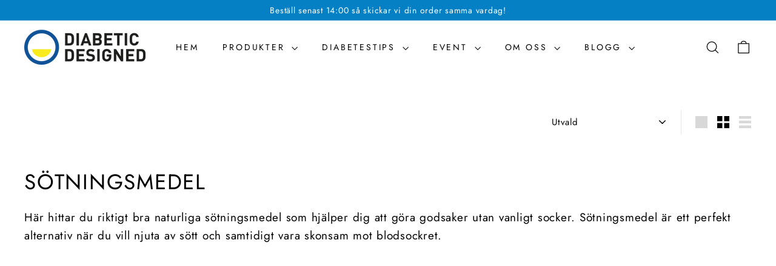

--- FILE ---
content_type: text/html; charset=utf-8
request_url: https://diabeticdesigned.se/collections/sotningsmedel
body_size: 34747
content:
<!doctype html>
<html class="no-js" lang="sv" dir="ltr">
  <head>
    
    <meta charset="utf-8">
    <meta http-equiv="X-UA-Compatible" content="IE=edge,chrome=1">
    <meta name="viewport" content="width=device-width,initial-scale=1">
    <meta name="theme-color" content="#fcef52"><link rel="preconnect" href="https://fonts.shopifycdn.com" crossorigin>
    <link rel="dns-prefetch" href="https://ajax.googleapis.com">
    <link rel="dns-prefetch" href="https://maps.googleapis.com">
    <link rel="dns-prefetch" href="https://maps.gstatic.com"><link rel="shortcut icon" href="//diabeticdesigned.se/cdn/shop/files/FAV_ikon_DD_logga_32x32.png?v=1657275511" type="image/png">


<style data-shopify>@font-face {
  font-family: Jost;
  font-weight: 400;
  font-style: normal;
  font-display: swap;
  src: url("//diabeticdesigned.se/cdn/fonts/jost/jost_n4.d47a1b6347ce4a4c9f437608011273009d91f2b7.woff2") format("woff2"),
       url("//diabeticdesigned.se/cdn/fonts/jost/jost_n4.791c46290e672b3f85c3d1c651ef2efa3819eadd.woff") format("woff");
}

  @font-face {
  font-family: Jost;
  font-weight: 400;
  font-style: normal;
  font-display: swap;
  src: url("//diabeticdesigned.se/cdn/fonts/jost/jost_n4.d47a1b6347ce4a4c9f437608011273009d91f2b7.woff2") format("woff2"),
       url("//diabeticdesigned.se/cdn/fonts/jost/jost_n4.791c46290e672b3f85c3d1c651ef2efa3819eadd.woff") format("woff");
}


  @font-face {
  font-family: Jost;
  font-weight: 600;
  font-style: normal;
  font-display: swap;
  src: url("//diabeticdesigned.se/cdn/fonts/jost/jost_n6.ec1178db7a7515114a2d84e3dd680832b7af8b99.woff2") format("woff2"),
       url("//diabeticdesigned.se/cdn/fonts/jost/jost_n6.b1178bb6bdd3979fef38e103a3816f6980aeaff9.woff") format("woff");
}

  @font-face {
  font-family: Jost;
  font-weight: 400;
  font-style: italic;
  font-display: swap;
  src: url("//diabeticdesigned.se/cdn/fonts/jost/jost_i4.b690098389649750ada222b9763d55796c5283a5.woff2") format("woff2"),
       url("//diabeticdesigned.se/cdn/fonts/jost/jost_i4.fd766415a47e50b9e391ae7ec04e2ae25e7e28b0.woff") format("woff");
}

  @font-face {
  font-family: Jost;
  font-weight: 600;
  font-style: italic;
  font-display: swap;
  src: url("//diabeticdesigned.se/cdn/fonts/jost/jost_i6.9af7e5f39e3a108c08f24047a4276332d9d7b85e.woff2") format("woff2"),
       url("//diabeticdesigned.se/cdn/fonts/jost/jost_i6.2bf310262638f998ed206777ce0b9a3b98b6fe92.woff") format("woff");
}

</style><link href="//diabeticdesigned.se/cdn/shop/t/9/assets/components.css?v=127646454198582102471724415629" rel="stylesheet" type="text/css" media="all" />

<style data-shopify>:root {
    --colorBody: #ffffff;
    --colorBodyAlpha05: rgba(255, 255, 255, 0.05);
    --colorBodyDim: #f2f2f2;

    --colorBorder: #e8e8e1;

    --colorBtnPrimary: #fcef52;
    --colorBtnPrimaryLight: #fdf484;
    --colorBtnPrimaryDim: #fced39;
    --colorBtnPrimaryText: #000000;

    --colorCartDot: #2c4b9b;
    --colorCartDotText: #fff;

    --colorFooter: #ffffff;
    --colorFooterBorder: #e8e8e1;
    --colorFooterText: #000000;

    --colorLink: #000000;

    --colorModalBg: rgba(15, 15, 15, 0.6);

    --colorNav: #ffffff;
    --colorNavSearch: #ffffff;
    --colorNavText: #000000;

    --colorPrice: #1c1d1d;

    --colorSaleTag: #2c4b9b;
    --colorSaleTagText: #ffffff;

    --colorScheme1Text: #ffffff;
    --colorScheme1Bg: #0580c4;
    --colorScheme2Text: #000000;
    --colorScheme2Bg: #ffffff;
    --colorScheme3Text: #000000;
    --colorScheme3Bg: #fcef52;

    --colorTextBody: #000000;
    --colorTextBodyAlpha005: rgba(0, 0, 0, 0.05);
    --colorTextBodyAlpha008: rgba(0, 0, 0, 0.08);
    --colorTextSavings: #0d5297;

    --colorToolbar: #0580c4;
    --colorToolbarText: #ffffff;

    --urlIcoSelect: url(//diabeticdesigned.se/cdn/shop/t/9/assets/ico-select.svg);
    --urlSwirlSvg: url(//diabeticdesigned.se/cdn/shop/t/9/assets/swirl.svg);

    --header-padding-bottom: 0;

    --pageTopPadding: 35px;
    --pageNarrow: 780px;
    --pageWidthPadding: 40px;
    --gridGutter: 22px;
    --indexSectionPadding: 60px;
    --sectionHeaderBottom: 40px;
    --collapsibleIconWidth: 12px;

    --sizeChartMargin: 30px 0;
    --sizeChartIconMargin: 5px;

    --newsletterReminderPadding: 20px 30px 20px 25px;

    --textFrameMargin: 10px;

    /*Shop Pay Installments*/
    --color-body-text: #000000;
    --color-body: #ffffff;
    --color-bg: #ffffff;

    --typeHeaderPrimary: Jost;
    --typeHeaderFallback: sans-serif;
    --typeHeaderSize: 35px;
    --typeHeaderWeight: 400;
    --typeHeaderLineHeight: 1.1;
    --typeHeaderSpacing: 0.05em;

    --typeBasePrimary:Jost;
    --typeBaseFallback:sans-serif;
    --typeBaseSize: 15px;
    --typeBaseWeight: 400;
    --typeBaseSpacing: 0.05em;
    --typeBaseLineHeight: 1.6;

    --colorSmallImageBg: #ffffff;
    --colorSmallImageBgDark: #f7f7f7;
    --colorLargeImageBg: #0f0f0f;
    --colorLargeImageBgLight: #303030;

    --icon-strokeWidth: 3px;
    --icon-strokeLinejoin: round;

    
      --buttonRadius: 3px;
      --btnPadding: 11px 25px;
    

    
      --roundness: 20px;
    

    
      --gridThickness: 0;
    

    --productTileMargin: 10%;
    --collectionTileMargin: 0%;

    --swatchSize: 40px;
  }

  @media screen and (max-width: 768px) {
    :root {
      --pageTopPadding: 15px;
      --pageNarrow: 330px;
      --pageWidthPadding: 17px;
      --gridGutter: 16px;
      --indexSectionPadding: 40px;
      --sectionHeaderBottom: 25px;
      --collapsibleIconWidth: 10px;
      --textFrameMargin: 7px;
      --typeBaseSize: 13px;

      
        --roundness: 15px;
        --btnPadding: 9px 25px;
      
    }
  }</style><link href="//diabeticdesigned.se/cdn/shop/t/9/assets/overrides.css?v=61671070734277095511724397081" rel="stylesheet" type="text/css" media="all" />
<style data-shopify>:root {
        --productGridPadding: 12px;
      }</style><script async crossorigin fetchpriority="high" src="/cdn/shopifycloud/importmap-polyfill/es-modules-shim.2.4.0.js"></script>
<script>
      document.documentElement.className = document.documentElement.className.replace('no-js', 'js');

      window.theme = window.theme || {};

      theme.settings = {
        themeName: 'Expanse',
        themeVersion: "5.2.4" // x-release-please-version
      };
    </script><script type="importmap">
{
  "imports": {
    "@archetype-themes/scripts/config": "//diabeticdesigned.se/cdn/shop/t/9/assets/config.js?v=46854268358620717621724397082",
    "@archetype-themes/scripts/helpers/a11y": "//diabeticdesigned.se/cdn/shop/t/9/assets/a11y.js?v=146705825431690116351724397082",
    "@archetype-themes/scripts/helpers/ajax-renderer": "//diabeticdesigned.se/cdn/shop/t/9/assets/ajax-renderer.js?v=7517952383981163841724397082",
    "@archetype-themes/scripts/helpers/cart": "//diabeticdesigned.se/cdn/shop/t/9/assets/cart.js?v=75437256748844919541724397082",
    "@archetype-themes/scripts/helpers/currency": "//diabeticdesigned.se/cdn/shop/t/9/assets/currency.js?v=30528371845530833611724397082",
    "@archetype-themes/scripts/helpers/library-loader": "//diabeticdesigned.se/cdn/shop/t/9/assets/library-loader.js?v=156273567395030534951724397082",
    "@archetype-themes/scripts/helpers/section": "//diabeticdesigned.se/cdn/shop/t/9/assets/section.js?v=132577235708517326151724397082",
    "@archetype-themes/scripts/helpers/utils": "//diabeticdesigned.se/cdn/shop/t/9/assets/utils.js?v=125538862470536898921724397082",
    "@archetype-themes/scripts/helpers/vimeo": "//diabeticdesigned.se/cdn/shop/t/9/assets/vimeo.js?v=24358449204266797831724397081",
    "@archetype-themes/scripts/helpers/youtube": "//diabeticdesigned.se/cdn/shop/t/9/assets/youtube.js?v=65638137014896701821724397082",
    "@archetype-themes/scripts/modules/base-media": "//diabeticdesigned.se/cdn/shop/t/9/assets/base-media.js?v=158686823065200144011724397082",
    "@archetype-themes/scripts/modules/cart-drawer": "//diabeticdesigned.se/cdn/shop/t/9/assets/cart-drawer.js?v=160665800527820250051724397082",
    "@archetype-themes/scripts/modules/cart-form": "//diabeticdesigned.se/cdn/shop/t/9/assets/cart-form.js?v=141015656942547512511724397082",
    "@archetype-themes/scripts/modules/collection-sidebar": "//diabeticdesigned.se/cdn/shop/t/9/assets/collection-sidebar.js?v=32046460992339877421724397083",
    "@archetype-themes/scripts/modules/disclosure": "//diabeticdesigned.se/cdn/shop/t/9/assets/disclosure.js?v=182459945533096787091724397081",
    "@archetype-themes/scripts/modules/drawers": "//diabeticdesigned.se/cdn/shop/t/9/assets/drawers.js?v=107619225559659722991724397082",
    "@archetype-themes/scripts/modules/header-nav": "//diabeticdesigned.se/cdn/shop/t/9/assets/header-nav.js?v=130288449627393218461724397082",
    "@archetype-themes/scripts/modules/modal": "//diabeticdesigned.se/cdn/shop/t/9/assets/modal.js?v=102967538291486637721724397083",
    "@archetype-themes/scripts/modules/parallax": "//diabeticdesigned.se/cdn/shop/t/9/assets/parallax.js?v=52940338558575531261724397082",
    "@archetype-themes/scripts/modules/photoswipe": "//diabeticdesigned.se/cdn/shop/t/9/assets/photoswipe.js?v=61950094564222720771724397083",
    "@archetype-themes/scripts/modules/product-media": "//diabeticdesigned.se/cdn/shop/t/9/assets/product-media.js?v=114769602821602274331724397081",
    "@archetype-themes/scripts/modules/product-recommendations": "//diabeticdesigned.se/cdn/shop/t/9/assets/product-recommendations.js?v=129269900080061478331724397082",
    "@archetype-themes/scripts/modules/quantity-selector": "//diabeticdesigned.se/cdn/shop/t/9/assets/quantity-selector.js?v=5518425597956516751724397082",
    "@archetype-themes/scripts/modules/slideshow": "//diabeticdesigned.se/cdn/shop/t/9/assets/slideshow.js?v=156838720240918166541724397083",
    "@archetype-themes/scripts/modules/swatches": "//diabeticdesigned.se/cdn/shop/t/9/assets/swatches.js?v=115748111205220542111724397082",
    "@archetype-themes/scripts/modules/video-modal": "//diabeticdesigned.se/cdn/shop/t/9/assets/video-modal.js?v=124352799055401291551724397083",
    "@archetype-themes/scripts/modules/video-section": "//diabeticdesigned.se/cdn/shop/t/9/assets/video-section.js?v=145713833504631471951724397082",
    "@archetype-themes/scripts/vendors/flickity": "//diabeticdesigned.se/cdn/shop/t/9/assets/flickity.js?v=144376614648444948171724397083",
    "@archetype-themes/scripts/vendors/flickity-fade": "//diabeticdesigned.se/cdn/shop/t/9/assets/flickity-fade.js?v=151768845016003842921724397081",
    "@archetype-themes/scripts/vendors/in-view": "//diabeticdesigned.se/cdn/shop/t/9/assets/in-view.js?v=124859139038447028371724397082",
    "@archetype-themes/scripts/vendors/photoswipe-ui-default.min": "//diabeticdesigned.se/cdn/shop/t/9/assets/photoswipe-ui-default.min.js?v=36102812715426724251724397082",
    "@archetype-themes/scripts/vendors/photoswipe.min": "//diabeticdesigned.se/cdn/shop/t/9/assets/photoswipe.min.js?v=9794040944707490151724397082",
    "@archetype-themes/utils/pubsub": "//diabeticdesigned.se/cdn/shop/t/9/assets/pubsub.js?v=133006050037748302171724397083",
    "@archetype-themes/utils/script-loader": "//diabeticdesigned.se/cdn/shop/t/9/assets/script-loader.js?v=25126702851678854941724397082",
    "components/announcement-bar": "//diabeticdesigned.se/cdn/shop/t/9/assets/announcement-bar.js?v=130357584752841676451724397083",
    "components/block-buy-buttons": "//diabeticdesigned.se/cdn/shop/t/9/assets/block-buy-buttons.js?v=11796062151789649231724397081",
    "components/block-price": "//diabeticdesigned.se/cdn/shop/t/9/assets/block-price.js?v=163350562479400801831724397082",
    "components/block-variant-picker": "//diabeticdesigned.se/cdn/shop/t/9/assets/block-variant-picker.js?v=55141893821538768491724397081",
    "components/collapsible": "//diabeticdesigned.se/cdn/shop/t/9/assets/collapsible.js?v=155419906067739637921724397081",
    "components/gift-card-recipient-form": "//diabeticdesigned.se/cdn/shop/t/9/assets/gift-card-recipient-form.js?v=64755253772159527141724397083",
    "components/header-mobile-nav": "//diabeticdesigned.se/cdn/shop/t/9/assets/header-mobile-nav.js?v=34501982044316274591724397082",
    "components/item-grid": "//diabeticdesigned.se/cdn/shop/t/9/assets/item-grid.js?v=152639846473000520891724397081",
    "components/newsletter-reminder": "//diabeticdesigned.se/cdn/shop/t/9/assets/newsletter-reminder.js?v=90617379688067204021724397081",
    "components/predictive-search": "//diabeticdesigned.se/cdn/shop/t/9/assets/predictive-search.js?v=125633826981499254571724397082",
    "components/price-range": "//diabeticdesigned.se/cdn/shop/t/9/assets/price-range.js?v=123052969041133689781724397082",
    "components/product-images": "//diabeticdesigned.se/cdn/shop/t/9/assets/product-images.js?v=88344245524099105901724397082",
    "components/product-inventory": "//diabeticdesigned.se/cdn/shop/t/9/assets/product-inventory.js?v=52642964346898521011724397082",
    "components/quick-add": "//diabeticdesigned.se/cdn/shop/t/9/assets/quick-add.js?v=153468363738513771401724397081",
    "components/quick-shop": "//diabeticdesigned.se/cdn/shop/t/9/assets/quick-shop.js?v=97897957291450767481724397082",
    "components/rte": "//diabeticdesigned.se/cdn/shop/t/9/assets/rte.js?v=181885037864920336431724397082",
    "components/section-advanced-accordion": "//diabeticdesigned.se/cdn/shop/t/9/assets/section-advanced-accordion.js?v=160203125380940052601724397082",
    "components/section-age-verification-popup": "//diabeticdesigned.se/cdn/shop/t/9/assets/section-age-verification-popup.js?v=70734405310605133951724397082",
    "components/section-background-image-text": "//diabeticdesigned.se/cdn/shop/t/9/assets/section-background-image-text.js?v=17382720343615129641724397082",
    "components/section-collection-header": "//diabeticdesigned.se/cdn/shop/t/9/assets/section-collection-header.js?v=81681564589283490831724397082",
    "components/section-countdown": "//diabeticdesigned.se/cdn/shop/t/9/assets/section-countdown.js?v=109956453145979029921724397083",
    "components/section-footer": "//diabeticdesigned.se/cdn/shop/t/9/assets/section-footer.js?v=164218822520813513031724397081",
    "components/section-header": "//diabeticdesigned.se/cdn/shop/t/9/assets/section-header.js?v=18369522156731752591724397082",
    "components/section-hotspots": "//diabeticdesigned.se/cdn/shop/t/9/assets/section-hotspots.js?v=176317069189202021961724397082",
    "components/section-image-compare": "//diabeticdesigned.se/cdn/shop/t/9/assets/section-image-compare.js?v=14228108873992596151724397082",
    "components/section-main-cart": "//diabeticdesigned.se/cdn/shop/t/9/assets/section-main-cart.js?v=112925653898238753791724397083",
    "components/section-map": "//diabeticdesigned.se/cdn/shop/t/9/assets/section-map.js?v=8045789484266781521724397081",
    "components/section-more-products-vendor": "//diabeticdesigned.se/cdn/shop/t/9/assets/section-more-products-vendor.js?v=159549355731084264781724397083",
    "components/section-newsletter-popup": "//diabeticdesigned.se/cdn/shop/t/9/assets/section-newsletter-popup.js?v=105940320737649261751724397082",
    "components/section-password-header": "//diabeticdesigned.se/cdn/shop/t/9/assets/section-password-header.js?v=113265428254908848341724397083",
    "components/section-recently-viewed": "//diabeticdesigned.se/cdn/shop/t/9/assets/section-recently-viewed.js?v=71380856058705518961724397082",
    "components/section-testimonials": "//diabeticdesigned.se/cdn/shop/t/9/assets/section-testimonials.js?v=99252732340278527291724397083",
    "components/section-toolbar": "//diabeticdesigned.se/cdn/shop/t/9/assets/section-toolbar.js?v=138777767681444653671724397083",
    "components/store-availability": "//diabeticdesigned.se/cdn/shop/t/9/assets/store-availability.js?v=63703472421863417921724397082",
    "components/tool-tip": "//diabeticdesigned.se/cdn/shop/t/9/assets/tool-tip.js?v=90403548259094193031724397083",
    "components/tool-tip-trigger": "//diabeticdesigned.se/cdn/shop/t/9/assets/tool-tip-trigger.js?v=140183424560662924111724397082",
    "components/variant-sku": "//diabeticdesigned.se/cdn/shop/t/9/assets/variant-sku.js?v=177336021623114299181724397083",
    "components/video-media": "//diabeticdesigned.se/cdn/shop/t/9/assets/video-media.js?v=73971623221435132531724397082",
    "js-cookie": "//diabeticdesigned.se/cdn/shop/t/9/assets/js.cookie.mjs?v=38015963105781969301724397082",
    "nouislider": "//diabeticdesigned.se/cdn/shop/t/9/assets/nouislider.js?v=100438778919154896961724397082"
  }
}
</script>
<script>
  if (!(HTMLScriptElement.supports && HTMLScriptElement.supports('importmap'))) {
    const el = document.createElement('script')
    el.async = true
    el.src = "//diabeticdesigned.se/cdn/shop/t/9/assets/es-module-shims.min.js?v=3197203922110785981724397083"
    document.head.appendChild(el)
  }
</script>

<script type="module" src="//diabeticdesigned.se/cdn/shop/t/9/assets/is-land.min.js?v=92343381495565747271724397082"></script>



<script type="module">
  try {
    const importMap = document.querySelector('script[type="importmap"]')
    const importMapJson = JSON.parse(importMap.textContent)
    const importMapModules = Object.values(importMapJson.imports)
    for (let i = 0; i < importMapModules.length; i++) {
      const link = document.createElement('link')
      link.rel = 'modulepreload'
      link.href = importMapModules[i]
      document.head.appendChild(link)
    }
  } catch (e) {
    console.error(e)
  }
</script>
<script>window.performance && window.performance.mark && window.performance.mark('shopify.content_for_header.start');</script><meta name="google-site-verification" content="MZauY4EXma8Nv7edIDR76yzSUjgA4hdqodepcOJKiX0">
<meta name="facebook-domain-verification" content="m5l3j1dmec15utvpraiha528t5zg49">
<meta id="shopify-digital-wallet" name="shopify-digital-wallet" content="/63967199449/digital_wallets/dialog">
<link rel="alternate" type="application/atom+xml" title="Feed" href="/collections/sotningsmedel.atom" />
<link rel="alternate" type="application/json+oembed" href="https://diabeticdesigned.se/collections/sotningsmedel.oembed">
<script async="async" src="/checkouts/internal/preloads.js?locale=sv-SE"></script>
<script id="shopify-features" type="application/json">{"accessToken":"04f850ac7ccf46cfc8558641cc574568","betas":["rich-media-storefront-analytics"],"domain":"diabeticdesigned.se","predictiveSearch":true,"shopId":63967199449,"locale":"sv"}</script>
<script>var Shopify = Shopify || {};
Shopify.shop = "ekonomi-4861.myshopify.com";
Shopify.locale = "sv";
Shopify.currency = {"active":"SEK","rate":"1.0"};
Shopify.country = "SE";
Shopify.theme = {"name":"Updated copy of Expanse - addrevenue","id":164051452232,"schema_name":"Expanse","schema_version":"5.2.4","theme_store_id":902,"role":"main"};
Shopify.theme.handle = "null";
Shopify.theme.style = {"id":null,"handle":null};
Shopify.cdnHost = "diabeticdesigned.se/cdn";
Shopify.routes = Shopify.routes || {};
Shopify.routes.root = "/";</script>
<script type="module">!function(o){(o.Shopify=o.Shopify||{}).modules=!0}(window);</script>
<script>!function(o){function n(){var o=[];function n(){o.push(Array.prototype.slice.apply(arguments))}return n.q=o,n}var t=o.Shopify=o.Shopify||{};t.loadFeatures=n(),t.autoloadFeatures=n()}(window);</script>
<script id="shop-js-analytics" type="application/json">{"pageType":"collection"}</script>
<script defer="defer" async type="module" src="//diabeticdesigned.se/cdn/shopifycloud/shop-js/modules/v2/client.init-shop-cart-sync_D51RTnKt.sv.esm.js"></script>
<script defer="defer" async type="module" src="//diabeticdesigned.se/cdn/shopifycloud/shop-js/modules/v2/chunk.common_dmzdNcGn.esm.js"></script>
<script defer="defer" async type="module" src="//diabeticdesigned.se/cdn/shopifycloud/shop-js/modules/v2/chunk.modal_D9odvy2b.esm.js"></script>
<script type="module">
  await import("//diabeticdesigned.se/cdn/shopifycloud/shop-js/modules/v2/client.init-shop-cart-sync_D51RTnKt.sv.esm.js");
await import("//diabeticdesigned.se/cdn/shopifycloud/shop-js/modules/v2/chunk.common_dmzdNcGn.esm.js");
await import("//diabeticdesigned.se/cdn/shopifycloud/shop-js/modules/v2/chunk.modal_D9odvy2b.esm.js");

  window.Shopify.SignInWithShop?.initShopCartSync?.({"fedCMEnabled":true,"windoidEnabled":true});

</script>
<script>(function() {
  var isLoaded = false;
  function asyncLoad() {
    if (isLoaded) return;
    isLoaded = true;
    var urls = ["https:\/\/cdn.shopify.com\/s\/files\/1\/0639\/6719\/9449\/t\/9\/assets\/yoast-active-script.js?v=0\u0026shop=ekonomi-4861.myshopify.com"];
    for (var i = 0; i < urls.length; i++) {
      var s = document.createElement('script');
      s.type = 'text/javascript';
      s.async = true;
      s.src = urls[i];
      var x = document.getElementsByTagName('script')[0];
      x.parentNode.insertBefore(s, x);
    }
  };
  if(window.attachEvent) {
    window.attachEvent('onload', asyncLoad);
  } else {
    window.addEventListener('load', asyncLoad, false);
  }
})();</script>
<script id="__st">var __st={"a":63967199449,"offset":3600,"reqid":"0ef9af8f-1a1d-4870-8888-b4ad8ec6b563-1769814991","pageurl":"diabeticdesigned.se\/collections\/sotningsmedel","u":"f95951f3caba","p":"collection","rtyp":"collection","rid":603633811784};</script>
<script>window.ShopifyPaypalV4VisibilityTracking = true;</script>
<script id="captcha-bootstrap">!function(){'use strict';const t='contact',e='account',n='new_comment',o=[[t,t],['blogs',n],['comments',n],[t,'customer']],c=[[e,'customer_login'],[e,'guest_login'],[e,'recover_customer_password'],[e,'create_customer']],r=t=>t.map((([t,e])=>`form[action*='/${t}']:not([data-nocaptcha='true']) input[name='form_type'][value='${e}']`)).join(','),a=t=>()=>t?[...document.querySelectorAll(t)].map((t=>t.form)):[];function s(){const t=[...o],e=r(t);return a(e)}const i='password',u='form_key',d=['recaptcha-v3-token','g-recaptcha-response','h-captcha-response',i],f=()=>{try{return window.sessionStorage}catch{return}},m='__shopify_v',_=t=>t.elements[u];function p(t,e,n=!1){try{const o=window.sessionStorage,c=JSON.parse(o.getItem(e)),{data:r}=function(t){const{data:e,action:n}=t;return t[m]||n?{data:e,action:n}:{data:t,action:n}}(c);for(const[e,n]of Object.entries(r))t.elements[e]&&(t.elements[e].value=n);n&&o.removeItem(e)}catch(o){console.error('form repopulation failed',{error:o})}}const l='form_type',E='cptcha';function T(t){t.dataset[E]=!0}const w=window,h=w.document,L='Shopify',v='ce_forms',y='captcha';let A=!1;((t,e)=>{const n=(g='f06e6c50-85a8-45c8-87d0-21a2b65856fe',I='https://cdn.shopify.com/shopifycloud/storefront-forms-hcaptcha/ce_storefront_forms_captcha_hcaptcha.v1.5.2.iife.js',D={infoText:'Skyddas av hCaptcha',privacyText:'Integritet',termsText:'Villkor'},(t,e,n)=>{const o=w[L][v],c=o.bindForm;if(c)return c(t,g,e,D).then(n);var r;o.q.push([[t,g,e,D],n]),r=I,A||(h.body.append(Object.assign(h.createElement('script'),{id:'captcha-provider',async:!0,src:r})),A=!0)});var g,I,D;w[L]=w[L]||{},w[L][v]=w[L][v]||{},w[L][v].q=[],w[L][y]=w[L][y]||{},w[L][y].protect=function(t,e){n(t,void 0,e),T(t)},Object.freeze(w[L][y]),function(t,e,n,w,h,L){const[v,y,A,g]=function(t,e,n){const i=e?o:[],u=t?c:[],d=[...i,...u],f=r(d),m=r(i),_=r(d.filter((([t,e])=>n.includes(e))));return[a(f),a(m),a(_),s()]}(w,h,L),I=t=>{const e=t.target;return e instanceof HTMLFormElement?e:e&&e.form},D=t=>v().includes(t);t.addEventListener('submit',(t=>{const e=I(t);if(!e)return;const n=D(e)&&!e.dataset.hcaptchaBound&&!e.dataset.recaptchaBound,o=_(e),c=g().includes(e)&&(!o||!o.value);(n||c)&&t.preventDefault(),c&&!n&&(function(t){try{if(!f())return;!function(t){const e=f();if(!e)return;const n=_(t);if(!n)return;const o=n.value;o&&e.removeItem(o)}(t);const e=Array.from(Array(32),(()=>Math.random().toString(36)[2])).join('');!function(t,e){_(t)||t.append(Object.assign(document.createElement('input'),{type:'hidden',name:u})),t.elements[u].value=e}(t,e),function(t,e){const n=f();if(!n)return;const o=[...t.querySelectorAll(`input[type='${i}']`)].map((({name:t})=>t)),c=[...d,...o],r={};for(const[a,s]of new FormData(t).entries())c.includes(a)||(r[a]=s);n.setItem(e,JSON.stringify({[m]:1,action:t.action,data:r}))}(t,e)}catch(e){console.error('failed to persist form',e)}}(e),e.submit())}));const S=(t,e)=>{t&&!t.dataset[E]&&(n(t,e.some((e=>e===t))),T(t))};for(const o of['focusin','change'])t.addEventListener(o,(t=>{const e=I(t);D(e)&&S(e,y())}));const B=e.get('form_key'),M=e.get(l),P=B&&M;t.addEventListener('DOMContentLoaded',(()=>{const t=y();if(P)for(const e of t)e.elements[l].value===M&&p(e,B);[...new Set([...A(),...v().filter((t=>'true'===t.dataset.shopifyCaptcha))])].forEach((e=>S(e,t)))}))}(h,new URLSearchParams(w.location.search),n,t,e,['guest_login'])})(!0,!0)}();</script>
<script integrity="sha256-4kQ18oKyAcykRKYeNunJcIwy7WH5gtpwJnB7kiuLZ1E=" data-source-attribution="shopify.loadfeatures" defer="defer" src="//diabeticdesigned.se/cdn/shopifycloud/storefront/assets/storefront/load_feature-a0a9edcb.js" crossorigin="anonymous"></script>
<script data-source-attribution="shopify.dynamic_checkout.dynamic.init">var Shopify=Shopify||{};Shopify.PaymentButton=Shopify.PaymentButton||{isStorefrontPortableWallets:!0,init:function(){window.Shopify.PaymentButton.init=function(){};var t=document.createElement("script");t.src="https://diabeticdesigned.se/cdn/shopifycloud/portable-wallets/latest/portable-wallets.sv.js",t.type="module",document.head.appendChild(t)}};
</script>
<script data-source-attribution="shopify.dynamic_checkout.buyer_consent">
  function portableWalletsHideBuyerConsent(e){var t=document.getElementById("shopify-buyer-consent"),n=document.getElementById("shopify-subscription-policy-button");t&&n&&(t.classList.add("hidden"),t.setAttribute("aria-hidden","true"),n.removeEventListener("click",e))}function portableWalletsShowBuyerConsent(e){var t=document.getElementById("shopify-buyer-consent"),n=document.getElementById("shopify-subscription-policy-button");t&&n&&(t.classList.remove("hidden"),t.removeAttribute("aria-hidden"),n.addEventListener("click",e))}window.Shopify?.PaymentButton&&(window.Shopify.PaymentButton.hideBuyerConsent=portableWalletsHideBuyerConsent,window.Shopify.PaymentButton.showBuyerConsent=portableWalletsShowBuyerConsent);
</script>
<script data-source-attribution="shopify.dynamic_checkout.cart.bootstrap">document.addEventListener("DOMContentLoaded",(function(){function t(){return document.querySelector("shopify-accelerated-checkout-cart, shopify-accelerated-checkout")}if(t())Shopify.PaymentButton.init();else{new MutationObserver((function(e,n){t()&&(Shopify.PaymentButton.init(),n.disconnect())})).observe(document.body,{childList:!0,subtree:!0})}}));
</script>
<script id='scb4127' type='text/javascript' async='' src='https://diabeticdesigned.se/cdn/shopifycloud/privacy-banner/storefront-banner.js'></script>
<script>window.performance && window.performance.mark && window.performance.mark('shopify.content_for_header.end');</script>

    <script src="//diabeticdesigned.se/cdn/shop/t/9/assets/theme.js?v=77167323714411244521724397082" defer="defer"></script>

    
      <script async src='https://addrevenue.io/track.js'></script>
  <!-- BEGIN app block: shopify://apps/vwo/blocks/vwo-smartcode/2ce905b2-3842-4d20-b6b0-8c51fc208426 -->
  
  
  
  
    <!-- Start VWO Async SmartCode -->
    <link rel="preconnect" href="https://dev.visualwebsiteoptimizer.com" />
    <script type='text/javascript' id='vwoCode'>
    window._vwo_code ||
    (function () {
    var w=window,
    d=document;
    if (d.URL.indexOf('__vwo_disable__') > -1 || w._vwo_code) {
    return;
    }
    var account_id=1072653,
    version=2.2,
    settings_tolerance=2000,
    hide_element='body',
    background_color='white',
    hide_element_style = 'opacity:0 !important;filter:alpha(opacity=0) !important;background:' + background_color + ' !important;transition:none !important;',
    /* DO NOT EDIT BELOW THIS LINE */
    f=!1,v=d.querySelector('#vwoCode'),cc={};try{var e=JSON.parse(localStorage.getItem('_vwo_'+account_id+'_config'));cc=e&&'object'==typeof e?e:{}}catch(e){}function r(t){try{return decodeURIComponent(t)}catch(e){return t}}var s=function(){var e={combination:[],combinationChoose:[],split:[],exclude:[],uuid:null,consent:null,optOut:null},t=d.cookie||'';if(!t)return e;for(var n,i,o=/(?:^|;s*)(?:(_vis_opt_exp_(d+)_combi=([^;]*))|(_vis_opt_exp_(d+)_combi_choose=([^;]*))|(_vis_opt_exp_(d+)_split=([^:;]*))|(_vis_opt_exp_(d+)_exclude=[^;]*)|(_vis_opt_out=([^;]*))|(_vwo_global_opt_out=[^;]*)|(_vwo_uuid=([^;]*))|(_vwo_consent=([^;]*)))/g;null!==(n=o.exec(t));)try{n[1]?e.combination.push({id:n[2],value:r(n[3])}):n[4]?e.combinationChoose.push({id:n[5],value:r(n[6])}):n[7]?e.split.push({id:n[8],value:r(n[9])}):n[10]?e.exclude.push({id:n[11]}):n[12]?e.optOut=r(n[13]):n[14]?e.optOut=!0:n[15]?e.uuid=r(n[16]):n[17]&&(i=r(n[18]),e.consent=i&&3<=i.length?i.substring(0,3):null)}catch(e){}return e}();function i(){var e=function(){if(w.VWO&&Array.isArray(w.VWO))for(var e=0;e<w.VWO.length;e++){var t=w.VWO[e];if(Array.isArray(t)&&('setVisitorId'===t[0]||'setSessionId'===t[0]))return!0}return!1}(),t='a='+account_id+'&u='+encodeURIComponent(w._vis_opt_url||d.URL)+'&vn='+version+('undefined'!=typeof platform?'&p='+platform:'')+'&st='+w.performance.now();e||((n=function(){var e,t=[],n={},i=w.VWO&&w.VWO.appliedCampaigns||{};for(e in i){var o=i[e]&&i[e].v;o&&(t.push(e+'-'+o+'-1'),n[e]=!0)}if(s&&s.combination)for(var r=0;r<s.combination.length;r++){var a=s.combination[r];n[a.id]||t.push(a.id+'-'+a.value)}return t.join('|')}())&&(t+='&c='+n),(n=function(){var e=[],t={};if(s&&s.combinationChoose)for(var n=0;n<s.combinationChoose.length;n++){var i=s.combinationChoose[n];e.push(i.id+'-'+i.value),t[i.id]=!0}if(s&&s.split)for(var o=0;o<s.split.length;o++)t[(i=s.split[o]).id]||e.push(i.id+'-'+i.value);return e.join('|')}())&&(t+='&cc='+n),(n=function(){var e={},t=[];if(w.VWO&&Array.isArray(w.VWO))for(var n=0;n<w.VWO.length;n++){var i=w.VWO[n];if(Array.isArray(i)&&'setVariation'===i[0]&&i[1]&&Array.isArray(i[1]))for(var o=0;o<i[1].length;o++){var r,a=i[1][o];a&&'object'==typeof a&&(r=a.e,a=a.v,r&&a&&(e[r]=a))}}for(r in e)t.push(r+'-'+e[r]);return t.join('|')}())&&(t+='&sv='+n)),s&&s.optOut&&(t+='&o='+s.optOut);var n=function(){var e=[],t={};if(s&&s.exclude)for(var n=0;n<s.exclude.length;n++){var i=s.exclude[n];t[i.id]||(e.push(i.id),t[i.id]=!0)}return e.join('|')}();return n&&(t+='&e='+n),s&&s.uuid&&(t+='&id='+s.uuid),s&&s.consent&&(t+='&consent='+s.consent),w.name&&-1<w.name.indexOf('_vis_preview')&&(t+='&pM=true'),w.VWO&&w.VWO.ed&&(t+='&ed='+w.VWO.ed),t}code={nonce:v&&v.nonce,library_tolerance:function(){return'undefined'!=typeof library_tolerance?library_tolerance:void 0},settings_tolerance:function(){return cc.sT||settings_tolerance},hide_element_style:function(){return'{'+(cc.hES||hide_element_style)+'}'},hide_element:function(){return performance.getEntriesByName('first-contentful-paint')[0]?'':'string'==typeof cc.hE?cc.hE:hide_element},getVersion:function(){return version},finish:function(e){var t;f||(f=!0,(t=d.getElementById('_vis_opt_path_hides'))&&t.parentNode.removeChild(t),e&&((new Image).src='https://dev.visualwebsiteoptimizer.com/ee.gif?a='+account_id+e))},finished:function(){return f},addScript:function(e){var t=d.createElement('script');t.type='text/javascript',e.src?t.src=e.src:t.text=e.text,v&&t.setAttribute('nonce',v.nonce),d.getElementsByTagName('head')[0].appendChild(t)},load:function(e,t){t=t||{};var n=new XMLHttpRequest;n.open('GET',e,!0),n.withCredentials=!t.dSC,n.responseType=t.responseType||'text',n.onload=function(){if(t.onloadCb)return t.onloadCb(n,e);200===n.status?_vwo_code.addScript({text:n.responseText}):_vwo_code.finish('&e=loading_failure:'+e)},n.onerror=function(){if(t.onerrorCb)return t.onerrorCb(e);_vwo_code.finish('&e=loading_failure:'+e)},n.send()},init:function(){var e,t=this.settings_tolerance();w._vwo_settings_timer=setTimeout(function(){_vwo_code.finish()},t),'body'!==this.hide_element()?(n=d.createElement('style'),e=(t=this.hide_element())?t+this.hide_element_style():'',t=d.getElementsByTagName('head')[0],n.setAttribute('id','_vis_opt_path_hides'),v&&n.setAttribute('nonce',v.nonce),n.setAttribute('type','text/css'),n.styleSheet?n.styleSheet.cssText=e:n.appendChild(d.createTextNode(e)),t.appendChild(n)):(n=d.getElementsByTagName('head')[0],(e=d.createElement('div')).style.cssText='z-index: 2147483647 !important;position: fixed !important;left: 0 !important;top: 0 !important;width: 100% !important;height: 100% !important;background:'+background_color+' !important;',e.setAttribute('id','_vis_opt_path_hides'),e.classList.add('_vis_hide_layer'),n.parentNode.insertBefore(e,n.nextSibling));var n='https://dev.visualwebsiteoptimizer.com/j.php?'+i();-1!==w.location.search.indexOf('_vwo_xhr')?this.addScript({src:n}):this.load(n+'&x=true',{l:1})}};w._vwo_code=code;code.init();})();
    </script>
    <!-- End VWO Async SmartCode -->
  


<!-- END app block --><!-- BEGIN app block: shopify://apps/yoast-seo/blocks/metatags/7c777011-bc88-4743-a24e-64336e1e5b46 -->
<!-- This site is optimized with Yoast SEO for Shopify -->
<title>Sötningsmedel – baka och laga mat utan socker</title>
<meta name="description" content="Upptäck naturliga sötningsmedel och njut av sött utan socker. Perfekt för sockerfria recept och bakning som inte påverkar blodsockret. Beställ idag!" />
<link rel="canonical" href="https://diabeticdesigned.se/collections/sotningsmedel" />
<meta name="robots" content="index, follow, max-image-preview:large, max-snippet:-1, max-video-preview:-1" />
<meta property="og:site_name" content="Diabetic Designed" />
<meta property="og:url" content="https://diabeticdesigned.se/collections/sotningsmedel" />
<meta property="og:locale" content="en_US" />
<meta property="og:type" content="website" />
<meta property="og:title" content="Sötningsmedel – baka och laga mat utan socker" />
<meta property="og:description" content="Upptäck naturliga sötningsmedel och njut av sött utan socker. Perfekt för sockerfria recept och bakning som inte påverkar blodsockret. Beställ idag!" />
<meta property="og:image" content="https://diabeticdesigned.se/cdn/shop/collections/900x900_sukrin_1_sotningsmedel.jpg?v=1744126044" />
<meta property="og:image:height" content="900" />
<meta property="og:image:width" content="900" />
<meta name="twitter:card" content="summary_large_image" />
<script type="application/ld+json" id="yoast-schema-graph">
{
  "@context": "https://schema.org",
  "@graph": [
    {
      "@type": "Organization",
      "@id": "https://diabeticdesigned.se/#/schema/organization/1",
      "url": "https://diabeticdesigned.se",
      "name": "Diabetic Designed AB",
      "logo": {
        "@id": "https://diabeticdesigned.se/#/schema/ImageObject/31867297759449"
      },
      "image": [
        {
          "@id": "https://diabeticdesigned.se/#/schema/ImageObject/31867297759449"
        }
      ],
      "hasMerchantReturnPolicy": {
        "@type": "MerchantReturnPolicy",
        "merchantReturnLink": "https://diabeticdesigned.se/policies/refund-policy"
      },
      "sameAs": ["https:\/\/www.instagram.com\/diabeticdesigned.se\/","https:\/\/www.facebook.com\/diabeticdesigned"]
    },
    {
      "@type": "ImageObject",
      "@id": "https://diabeticdesigned.se/#/schema/ImageObject/31867297759449",
      "width": 455,
      "height": 131,
      "url": "https:\/\/diabeticdesigned.se\/cdn\/shop\/files\/Diabetic-Designed-logo_9745d6e0-23fa-44ab-94ca-965f12423f17.png?v=1667909285",
      "contentUrl": "https:\/\/diabeticdesigned.se\/cdn\/shop\/files\/Diabetic-Designed-logo_9745d6e0-23fa-44ab-94ca-965f12423f17.png?v=1667909285"
    },
    {
      "@type": "WebSite",
      "@id": "https://diabeticdesigned.se/#/schema/website/1",
      "url": "https://diabeticdesigned.se",
      "name": "Diabetic Designed - Enklare och lite gladare",
      "alternateName": "Diabetic Designed - Enklare och lite gladare",
      "potentialAction": {
        "@type": "SearchAction",
        "target": "https://diabeticdesigned.se/search?q={search_term_string}",
        "query-input": "required name=search_term_string"
      },
      "publisher": {
        "@id": "https://diabeticdesigned.se/#/schema/organization/1"
      },
      "inLanguage": "sv"
    },
    {
      "@type": "CollectionPage",
      "@id": "https:\/\/diabeticdesigned.se\/collections\/sotningsmedel",
      "name": "Sötningsmedel – baka och laga mat utan socker",
      "description": "Upptäck naturliga sötningsmedel och njut av sött utan socker. Perfekt för sockerfria recept och bakning som inte påverkar blodsockret. Beställ idag!",
      "datePublished": "2023-07-04T16:13:28+02:00",
      "breadcrumb": {
        "@id": "https:\/\/diabeticdesigned.se\/collections\/sotningsmedel\/#\/schema\/breadcrumb"
      },
      "primaryImageOfPage": {
        "@id": "https://diabeticdesigned.se/#/schema/ImageObject/1831616217416"
      },
      "image": [{
        "@id": "https://diabeticdesigned.se/#/schema/ImageObject/1831616217416"
      }],
      "isPartOf": {
        "@id": "https://diabeticdesigned.se/#/schema/website/1"
      },
      "url": "https:\/\/diabeticdesigned.se\/collections\/sotningsmedel"
    },
    {
      "@type": "ImageObject",
      "@id": "https://diabeticdesigned.se/#/schema/ImageObject/1831616217416",
      "caption": "Sötningsmedel",
      "inLanguage": "sv",
      "width": 900,
      "height": 900,
      "url": "https:\/\/diabeticdesigned.se\/cdn\/shop\/collections\/900x900_sukrin_1_sotningsmedel.jpg?v=1744126044",
      "contentUrl": "https:\/\/diabeticdesigned.se\/cdn\/shop\/collections\/900x900_sukrin_1_sotningsmedel.jpg?v=1744126044"
    },
    {
      "@type": "BreadcrumbList",
      "@id": "https:\/\/diabeticdesigned.se\/collections\/sotningsmedel\/#\/schema\/breadcrumb",
      "itemListElement": [
        {
          "@type": "ListItem",
          "name": "Diabetic Designed",
          "item": "https:\/\/diabeticdesigned.se",
          "position": 1
        },
        {
          "@type": "ListItem",
          "name": "Collections",
          "item": "https:\/\/diabeticdesigned.se\/collections",
          "position": 2
        },
        {
          "@type": "ListItem",
          "name": "Sötningsmedel",
          "position": 3
        }
      ]
    }

  ]}
</script>
<!--/ Yoast SEO -->
<!-- END app block --><link href="https://monorail-edge.shopifysvc.com" rel="dns-prefetch">
<script>(function(){if ("sendBeacon" in navigator && "performance" in window) {try {var session_token_from_headers = performance.getEntriesByType('navigation')[0].serverTiming.find(x => x.name == '_s').description;} catch {var session_token_from_headers = undefined;}var session_cookie_matches = document.cookie.match(/_shopify_s=([^;]*)/);var session_token_from_cookie = session_cookie_matches && session_cookie_matches.length === 2 ? session_cookie_matches[1] : "";var session_token = session_token_from_headers || session_token_from_cookie || "";function handle_abandonment_event(e) {var entries = performance.getEntries().filter(function(entry) {return /monorail-edge.shopifysvc.com/.test(entry.name);});if (!window.abandonment_tracked && entries.length === 0) {window.abandonment_tracked = true;var currentMs = Date.now();var navigation_start = performance.timing.navigationStart;var payload = {shop_id: 63967199449,url: window.location.href,navigation_start,duration: currentMs - navigation_start,session_token,page_type: "collection"};window.navigator.sendBeacon("https://monorail-edge.shopifysvc.com/v1/produce", JSON.stringify({schema_id: "online_store_buyer_site_abandonment/1.1",payload: payload,metadata: {event_created_at_ms: currentMs,event_sent_at_ms: currentMs}}));}}window.addEventListener('pagehide', handle_abandonment_event);}}());</script>
<script id="web-pixels-manager-setup">(function e(e,d,r,n,o){if(void 0===o&&(o={}),!Boolean(null===(a=null===(i=window.Shopify)||void 0===i?void 0:i.analytics)||void 0===a?void 0:a.replayQueue)){var i,a;window.Shopify=window.Shopify||{};var t=window.Shopify;t.analytics=t.analytics||{};var s=t.analytics;s.replayQueue=[],s.publish=function(e,d,r){return s.replayQueue.push([e,d,r]),!0};try{self.performance.mark("wpm:start")}catch(e){}var l=function(){var e={modern:/Edge?\/(1{2}[4-9]|1[2-9]\d|[2-9]\d{2}|\d{4,})\.\d+(\.\d+|)|Firefox\/(1{2}[4-9]|1[2-9]\d|[2-9]\d{2}|\d{4,})\.\d+(\.\d+|)|Chrom(ium|e)\/(9{2}|\d{3,})\.\d+(\.\d+|)|(Maci|X1{2}).+ Version\/(15\.\d+|(1[6-9]|[2-9]\d|\d{3,})\.\d+)([,.]\d+|)( \(\w+\)|)( Mobile\/\w+|) Safari\/|Chrome.+OPR\/(9{2}|\d{3,})\.\d+\.\d+|(CPU[ +]OS|iPhone[ +]OS|CPU[ +]iPhone|CPU IPhone OS|CPU iPad OS)[ +]+(15[._]\d+|(1[6-9]|[2-9]\d|\d{3,})[._]\d+)([._]\d+|)|Android:?[ /-](13[3-9]|1[4-9]\d|[2-9]\d{2}|\d{4,})(\.\d+|)(\.\d+|)|Android.+Firefox\/(13[5-9]|1[4-9]\d|[2-9]\d{2}|\d{4,})\.\d+(\.\d+|)|Android.+Chrom(ium|e)\/(13[3-9]|1[4-9]\d|[2-9]\d{2}|\d{4,})\.\d+(\.\d+|)|SamsungBrowser\/([2-9]\d|\d{3,})\.\d+/,legacy:/Edge?\/(1[6-9]|[2-9]\d|\d{3,})\.\d+(\.\d+|)|Firefox\/(5[4-9]|[6-9]\d|\d{3,})\.\d+(\.\d+|)|Chrom(ium|e)\/(5[1-9]|[6-9]\d|\d{3,})\.\d+(\.\d+|)([\d.]+$|.*Safari\/(?![\d.]+ Edge\/[\d.]+$))|(Maci|X1{2}).+ Version\/(10\.\d+|(1[1-9]|[2-9]\d|\d{3,})\.\d+)([,.]\d+|)( \(\w+\)|)( Mobile\/\w+|) Safari\/|Chrome.+OPR\/(3[89]|[4-9]\d|\d{3,})\.\d+\.\d+|(CPU[ +]OS|iPhone[ +]OS|CPU[ +]iPhone|CPU IPhone OS|CPU iPad OS)[ +]+(10[._]\d+|(1[1-9]|[2-9]\d|\d{3,})[._]\d+)([._]\d+|)|Android:?[ /-](13[3-9]|1[4-9]\d|[2-9]\d{2}|\d{4,})(\.\d+|)(\.\d+|)|Mobile Safari.+OPR\/([89]\d|\d{3,})\.\d+\.\d+|Android.+Firefox\/(13[5-9]|1[4-9]\d|[2-9]\d{2}|\d{4,})\.\d+(\.\d+|)|Android.+Chrom(ium|e)\/(13[3-9]|1[4-9]\d|[2-9]\d{2}|\d{4,})\.\d+(\.\d+|)|Android.+(UC? ?Browser|UCWEB|U3)[ /]?(15\.([5-9]|\d{2,})|(1[6-9]|[2-9]\d|\d{3,})\.\d+)\.\d+|SamsungBrowser\/(5\.\d+|([6-9]|\d{2,})\.\d+)|Android.+MQ{2}Browser\/(14(\.(9|\d{2,})|)|(1[5-9]|[2-9]\d|\d{3,})(\.\d+|))(\.\d+|)|K[Aa][Ii]OS\/(3\.\d+|([4-9]|\d{2,})\.\d+)(\.\d+|)/},d=e.modern,r=e.legacy,n=navigator.userAgent;return n.match(d)?"modern":n.match(r)?"legacy":"unknown"}(),u="modern"===l?"modern":"legacy",c=(null!=n?n:{modern:"",legacy:""})[u],f=function(e){return[e.baseUrl,"/wpm","/b",e.hashVersion,"modern"===e.buildTarget?"m":"l",".js"].join("")}({baseUrl:d,hashVersion:r,buildTarget:u}),m=function(e){var d=e.version,r=e.bundleTarget,n=e.surface,o=e.pageUrl,i=e.monorailEndpoint;return{emit:function(e){var a=e.status,t=e.errorMsg,s=(new Date).getTime(),l=JSON.stringify({metadata:{event_sent_at_ms:s},events:[{schema_id:"web_pixels_manager_load/3.1",payload:{version:d,bundle_target:r,page_url:o,status:a,surface:n,error_msg:t},metadata:{event_created_at_ms:s}}]});if(!i)return console&&console.warn&&console.warn("[Web Pixels Manager] No Monorail endpoint provided, skipping logging."),!1;try{return self.navigator.sendBeacon.bind(self.navigator)(i,l)}catch(e){}var u=new XMLHttpRequest;try{return u.open("POST",i,!0),u.setRequestHeader("Content-Type","text/plain"),u.send(l),!0}catch(e){return console&&console.warn&&console.warn("[Web Pixels Manager] Got an unhandled error while logging to Monorail."),!1}}}}({version:r,bundleTarget:l,surface:e.surface,pageUrl:self.location.href,monorailEndpoint:e.monorailEndpoint});try{o.browserTarget=l,function(e){var d=e.src,r=e.async,n=void 0===r||r,o=e.onload,i=e.onerror,a=e.sri,t=e.scriptDataAttributes,s=void 0===t?{}:t,l=document.createElement("script"),u=document.querySelector("head"),c=document.querySelector("body");if(l.async=n,l.src=d,a&&(l.integrity=a,l.crossOrigin="anonymous"),s)for(var f in s)if(Object.prototype.hasOwnProperty.call(s,f))try{l.dataset[f]=s[f]}catch(e){}if(o&&l.addEventListener("load",o),i&&l.addEventListener("error",i),u)u.appendChild(l);else{if(!c)throw new Error("Did not find a head or body element to append the script");c.appendChild(l)}}({src:f,async:!0,onload:function(){if(!function(){var e,d;return Boolean(null===(d=null===(e=window.Shopify)||void 0===e?void 0:e.analytics)||void 0===d?void 0:d.initialized)}()){var d=window.webPixelsManager.init(e)||void 0;if(d){var r=window.Shopify.analytics;r.replayQueue.forEach((function(e){var r=e[0],n=e[1],o=e[2];d.publishCustomEvent(r,n,o)})),r.replayQueue=[],r.publish=d.publishCustomEvent,r.visitor=d.visitor,r.initialized=!0}}},onerror:function(){return m.emit({status:"failed",errorMsg:"".concat(f," has failed to load")})},sri:function(e){var d=/^sha384-[A-Za-z0-9+/=]+$/;return"string"==typeof e&&d.test(e)}(c)?c:"",scriptDataAttributes:o}),m.emit({status:"loading"})}catch(e){m.emit({status:"failed",errorMsg:(null==e?void 0:e.message)||"Unknown error"})}}})({shopId: 63967199449,storefrontBaseUrl: "https://diabeticdesigned.se",extensionsBaseUrl: "https://extensions.shopifycdn.com/cdn/shopifycloud/web-pixels-manager",monorailEndpoint: "https://monorail-edge.shopifysvc.com/unstable/produce_batch",surface: "storefront-renderer",enabledBetaFlags: ["2dca8a86"],webPixelsConfigList: [{"id":"1917583688","configuration":"{\"config\":\"{\\\"google_tag_ids\\\":[\\\"G-8D94TQEH28\\\",\\\"AW-993343590\\\",\\\"GT-M6PNKL9M\\\",\\\"GTM-WKNPNP3W\\\"],\\\"target_country\\\":\\\"SE\\\",\\\"gtag_events\\\":[{\\\"type\\\":\\\"search\\\",\\\"action_label\\\":[\\\"G-8D94TQEH28\\\",\\\"AW-993343590\\\/47phCJi67rEbEObw1NkD\\\"]},{\\\"type\\\":\\\"begin_checkout\\\",\\\"action_label\\\":[\\\"G-8D94TQEH28\\\",\\\"AW-993343590\\\/R8riCIy67rEbEObw1NkD\\\"]},{\\\"type\\\":\\\"view_item\\\",\\\"action_label\\\":[\\\"G-8D94TQEH28\\\",\\\"AW-993343590\\\/z50nCJW67rEbEObw1NkD\\\",\\\"MC-9H172055MM\\\"]},{\\\"type\\\":\\\"purchase\\\",\\\"action_label\\\":[\\\"G-8D94TQEH28\\\",\\\"AW-993343590\\\/HNORCMSx4rEbEObw1NkD\\\",\\\"MC-9H172055MM\\\"]},{\\\"type\\\":\\\"page_view\\\",\\\"action_label\\\":[\\\"G-8D94TQEH28\\\",\\\"AW-993343590\\\/ptQfCJK67rEbEObw1NkD\\\",\\\"MC-9H172055MM\\\"]},{\\\"type\\\":\\\"add_payment_info\\\",\\\"action_label\\\":[\\\"G-8D94TQEH28\\\",\\\"AW-993343590\\\/Cpv3CJu67rEbEObw1NkD\\\"]},{\\\"type\\\":\\\"add_to_cart\\\",\\\"action_label\\\":[\\\"G-8D94TQEH28\\\",\\\"AW-993343590\\\/-ZpPCI-67rEbEObw1NkD\\\"]}],\\\"enable_monitoring_mode\\\":false}\"}","eventPayloadVersion":"v1","runtimeContext":"OPEN","scriptVersion":"b2a88bafab3e21179ed38636efcd8a93","type":"APP","apiClientId":1780363,"privacyPurposes":[],"dataSharingAdjustments":{"protectedCustomerApprovalScopes":["read_customer_address","read_customer_email","read_customer_name","read_customer_personal_data","read_customer_phone"]}},{"id":"1849327944","configuration":"{\"vwoAccountId\":\"1072653\",\"eventConfiguration\":\"{\\\"ece\\\":0,\\\"pv\\\":1,\\\"prv\\\":1,\\\"patc\\\":1,\\\"prfc\\\":1,\\\"cv\\\":1,\\\"cs\\\":1,\\\"cc\\\":1}\",\"dataUri\":\"https:\\\/\\\/dev.visualwebsiteoptimizer.com\\\/\",\"customCodeConfig\":\"{\\\"customCodeEnabled\\\":false,\\\"customCode\\\":\\\"vwo.addShopifyMiddleware((payload) =\\u003e {    let newPayload = payload;    return newPayload;});\\\"}\",\"cookieConsentConfig\":\"{\\\"consentRequired\\\":false,\\\"consentCategories\\\":{\\\"analytics\\\":false,\\\"marketing\\\":false,\\\"personalization\\\":false}}\"}","eventPayloadVersion":"v1","runtimeContext":"STRICT","scriptVersion":"dd91c016b631e49c920abc8fa7820e0e","type":"APP","apiClientId":68559962113,"privacyPurposes":[],"dataSharingAdjustments":{"protectedCustomerApprovalScopes":[]}},{"id":"1249050952","configuration":"{\"pixel_id\":\"550906058596117\",\"pixel_type\":\"facebook_pixel\"}","eventPayloadVersion":"v1","runtimeContext":"OPEN","scriptVersion":"ca16bc87fe92b6042fbaa3acc2fbdaa6","type":"APP","apiClientId":2329312,"privacyPurposes":["ANALYTICS","MARKETING","SALE_OF_DATA"],"dataSharingAdjustments":{"protectedCustomerApprovalScopes":["read_customer_address","read_customer_email","read_customer_name","read_customer_personal_data","read_customer_phone"]}},{"id":"shopify-app-pixel","configuration":"{}","eventPayloadVersion":"v1","runtimeContext":"STRICT","scriptVersion":"0450","apiClientId":"shopify-pixel","type":"APP","privacyPurposes":["ANALYTICS","MARKETING"]},{"id":"shopify-custom-pixel","eventPayloadVersion":"v1","runtimeContext":"LAX","scriptVersion":"0450","apiClientId":"shopify-pixel","type":"CUSTOM","privacyPurposes":["ANALYTICS","MARKETING"]}],isMerchantRequest: false,initData: {"shop":{"name":"Diabetic Designed","paymentSettings":{"currencyCode":"SEK"},"myshopifyDomain":"ekonomi-4861.myshopify.com","countryCode":"SE","storefrontUrl":"https:\/\/diabeticdesigned.se"},"customer":null,"cart":null,"checkout":null,"productVariants":[],"purchasingCompany":null},},"https://diabeticdesigned.se/cdn","1d2a099fw23dfb22ep557258f5m7a2edbae",{"modern":"","legacy":""},{"shopId":"63967199449","storefrontBaseUrl":"https:\/\/diabeticdesigned.se","extensionBaseUrl":"https:\/\/extensions.shopifycdn.com\/cdn\/shopifycloud\/web-pixels-manager","surface":"storefront-renderer","enabledBetaFlags":"[\"2dca8a86\"]","isMerchantRequest":"false","hashVersion":"1d2a099fw23dfb22ep557258f5m7a2edbae","publish":"custom","events":"[[\"page_viewed\",{}],[\"collection_viewed\",{\"collection\":{\"id\":\"603633811784\",\"title\":\"Sötningsmedel\",\"productVariants\":[{\"price\":{\"amount\":99.0,\"currencyCode\":\"SEK\"},\"product\":{\"title\":\"Sötningsmedel 1\/1 SUKRIN 500g\",\"vendor\":\"Diabetic Designed\",\"id\":\"8449352794440\",\"untranslatedTitle\":\"Sötningsmedel 1\/1 SUKRIN 500g\",\"url\":\"\/products\/sotningsmedel-1-1-sukrin-500g\",\"type\":\"food\"},\"id\":\"46794964468040\",\"image\":{\"src\":\"\/\/diabeticdesigned.se\/cdn\/shop\/files\/Sotningsmedel-1_SUKRIN_500g_framsida.jpg?v=1731924244\"},\"sku\":\"7302\",\"title\":\"Default Title\",\"untranslatedTitle\":\"Default Title\"},{\"price\":{\"amount\":129.0,\"currencyCode\":\"SEK\"},\"product\":{\"title\":\"Lågkalori Gold Syrup SUKRIN\",\"vendor\":\"Diabetic Designed\",\"id\":\"8449353679176\",\"untranslatedTitle\":\"Lågkalori Gold Syrup SUKRIN\",\"url\":\"\/products\/lagkalori-gold-syrup-sukrin\",\"type\":\"food\"},\"id\":\"46794968072520\",\"image\":{\"src\":\"\/\/diabeticdesigned.se\/cdn\/shop\/files\/Lagkalori_gold_syrup_sukrin_framsida.jpg?v=1733476441\"},\"sku\":\"7304\",\"title\":\"Default Title\",\"untranslatedTitle\":\"Default Title\"},{\"price\":{\"amount\":89.0,\"currencyCode\":\"SEK\"},\"product\":{\"title\":\"Sockerfritt Farinsocker SUKRIN 250g\",\"vendor\":\"Diabetic Designed\",\"id\":\"8449333264712\",\"untranslatedTitle\":\"Sockerfritt Farinsocker SUKRIN 250g\",\"url\":\"\/products\/sockerfritt-farinsocker-sukrin-250g\",\"type\":\"\"},\"id\":\"46794880680264\",\"image\":{\"src\":\"\/\/diabeticdesigned.se\/cdn\/shop\/files\/Sukrin_Sockerfritt_farinsocker_framsida_paket-w.gif?v=1750845129\"},\"sku\":\"7300\",\"title\":\"Default Title\",\"untranslatedTitle\":\"Default Title\"},{\"price\":{\"amount\":99.0,\"currencyCode\":\"SEK\"},\"product\":{\"title\":\"Sockerfritt Florsocker SUKRIN 400g\",\"vendor\":\"Diabetic Designed\",\"id\":\"8449351254344\",\"untranslatedTitle\":\"Sockerfritt Florsocker SUKRIN 400g\",\"url\":\"\/products\/sockerfritt-florsocker-sukrin-400g\",\"type\":\"\"},\"id\":\"46794958438728\",\"image\":{\"src\":\"\/\/diabeticdesigned.se\/cdn\/shop\/files\/Sukrin_sockerfritt_florsocker_framsida_NY.jpg?v=1744362943\"},\"sku\":\"7301\",\"title\":\"Default Title\",\"untranslatedTitle\":\"Default Title\"}]}}]]"});</script><script>
  window.ShopifyAnalytics = window.ShopifyAnalytics || {};
  window.ShopifyAnalytics.meta = window.ShopifyAnalytics.meta || {};
  window.ShopifyAnalytics.meta.currency = 'SEK';
  var meta = {"products":[{"id":8449352794440,"gid":"gid:\/\/shopify\/Product\/8449352794440","vendor":"Diabetic Designed","type":"food","handle":"sotningsmedel-1-1-sukrin-500g","variants":[{"id":46794964468040,"price":9900,"name":"Sötningsmedel 1\/1 SUKRIN 500g","public_title":null,"sku":"7302"}],"remote":false},{"id":8449353679176,"gid":"gid:\/\/shopify\/Product\/8449353679176","vendor":"Diabetic Designed","type":"food","handle":"lagkalori-gold-syrup-sukrin","variants":[{"id":46794968072520,"price":12900,"name":"Lågkalori Gold Syrup SUKRIN","public_title":null,"sku":"7304"}],"remote":false},{"id":8449333264712,"gid":"gid:\/\/shopify\/Product\/8449333264712","vendor":"Diabetic Designed","type":"","handle":"sockerfritt-farinsocker-sukrin-250g","variants":[{"id":46794880680264,"price":8900,"name":"Sockerfritt Farinsocker SUKRIN 250g","public_title":null,"sku":"7300"}],"remote":false},{"id":8449351254344,"gid":"gid:\/\/shopify\/Product\/8449351254344","vendor":"Diabetic Designed","type":"","handle":"sockerfritt-florsocker-sukrin-400g","variants":[{"id":46794958438728,"price":9900,"name":"Sockerfritt Florsocker SUKRIN 400g","public_title":null,"sku":"7301"}],"remote":false}],"page":{"pageType":"collection","resourceType":"collection","resourceId":603633811784,"requestId":"0ef9af8f-1a1d-4870-8888-b4ad8ec6b563-1769814991"}};
  for (var attr in meta) {
    window.ShopifyAnalytics.meta[attr] = meta[attr];
  }
</script>
<script class="analytics">
  (function () {
    var customDocumentWrite = function(content) {
      var jquery = null;

      if (window.jQuery) {
        jquery = window.jQuery;
      } else if (window.Checkout && window.Checkout.$) {
        jquery = window.Checkout.$;
      }

      if (jquery) {
        jquery('body').append(content);
      }
    };

    var hasLoggedConversion = function(token) {
      if (token) {
        return document.cookie.indexOf('loggedConversion=' + token) !== -1;
      }
      return false;
    }

    var setCookieIfConversion = function(token) {
      if (token) {
        var twoMonthsFromNow = new Date(Date.now());
        twoMonthsFromNow.setMonth(twoMonthsFromNow.getMonth() + 2);

        document.cookie = 'loggedConversion=' + token + '; expires=' + twoMonthsFromNow;
      }
    }

    var trekkie = window.ShopifyAnalytics.lib = window.trekkie = window.trekkie || [];
    if (trekkie.integrations) {
      return;
    }
    trekkie.methods = [
      'identify',
      'page',
      'ready',
      'track',
      'trackForm',
      'trackLink'
    ];
    trekkie.factory = function(method) {
      return function() {
        var args = Array.prototype.slice.call(arguments);
        args.unshift(method);
        trekkie.push(args);
        return trekkie;
      };
    };
    for (var i = 0; i < trekkie.methods.length; i++) {
      var key = trekkie.methods[i];
      trekkie[key] = trekkie.factory(key);
    }
    trekkie.load = function(config) {
      trekkie.config = config || {};
      trekkie.config.initialDocumentCookie = document.cookie;
      var first = document.getElementsByTagName('script')[0];
      var script = document.createElement('script');
      script.type = 'text/javascript';
      script.onerror = function(e) {
        var scriptFallback = document.createElement('script');
        scriptFallback.type = 'text/javascript';
        scriptFallback.onerror = function(error) {
                var Monorail = {
      produce: function produce(monorailDomain, schemaId, payload) {
        var currentMs = new Date().getTime();
        var event = {
          schema_id: schemaId,
          payload: payload,
          metadata: {
            event_created_at_ms: currentMs,
            event_sent_at_ms: currentMs
          }
        };
        return Monorail.sendRequest("https://" + monorailDomain + "/v1/produce", JSON.stringify(event));
      },
      sendRequest: function sendRequest(endpointUrl, payload) {
        // Try the sendBeacon API
        if (window && window.navigator && typeof window.navigator.sendBeacon === 'function' && typeof window.Blob === 'function' && !Monorail.isIos12()) {
          var blobData = new window.Blob([payload], {
            type: 'text/plain'
          });

          if (window.navigator.sendBeacon(endpointUrl, blobData)) {
            return true;
          } // sendBeacon was not successful

        } // XHR beacon

        var xhr = new XMLHttpRequest();

        try {
          xhr.open('POST', endpointUrl);
          xhr.setRequestHeader('Content-Type', 'text/plain');
          xhr.send(payload);
        } catch (e) {
          console.log(e);
        }

        return false;
      },
      isIos12: function isIos12() {
        return window.navigator.userAgent.lastIndexOf('iPhone; CPU iPhone OS 12_') !== -1 || window.navigator.userAgent.lastIndexOf('iPad; CPU OS 12_') !== -1;
      }
    };
    Monorail.produce('monorail-edge.shopifysvc.com',
      'trekkie_storefront_load_errors/1.1',
      {shop_id: 63967199449,
      theme_id: 164051452232,
      app_name: "storefront",
      context_url: window.location.href,
      source_url: "//diabeticdesigned.se/cdn/s/trekkie.storefront.c59ea00e0474b293ae6629561379568a2d7c4bba.min.js"});

        };
        scriptFallback.async = true;
        scriptFallback.src = '//diabeticdesigned.se/cdn/s/trekkie.storefront.c59ea00e0474b293ae6629561379568a2d7c4bba.min.js';
        first.parentNode.insertBefore(scriptFallback, first);
      };
      script.async = true;
      script.src = '//diabeticdesigned.se/cdn/s/trekkie.storefront.c59ea00e0474b293ae6629561379568a2d7c4bba.min.js';
      first.parentNode.insertBefore(script, first);
    };
    trekkie.load(
      {"Trekkie":{"appName":"storefront","development":false,"defaultAttributes":{"shopId":63967199449,"isMerchantRequest":null,"themeId":164051452232,"themeCityHash":"4544678552652153543","contentLanguage":"sv","currency":"SEK","eventMetadataId":"f60a6429-ddf9-49aa-9cbd-800000af62bc"},"isServerSideCookieWritingEnabled":true,"monorailRegion":"shop_domain","enabledBetaFlags":["65f19447","b5387b81"]},"Session Attribution":{},"S2S":{"facebookCapiEnabled":true,"source":"trekkie-storefront-renderer","apiClientId":580111}}
    );

    var loaded = false;
    trekkie.ready(function() {
      if (loaded) return;
      loaded = true;

      window.ShopifyAnalytics.lib = window.trekkie;

      var originalDocumentWrite = document.write;
      document.write = customDocumentWrite;
      try { window.ShopifyAnalytics.merchantGoogleAnalytics.call(this); } catch(error) {};
      document.write = originalDocumentWrite;

      window.ShopifyAnalytics.lib.page(null,{"pageType":"collection","resourceType":"collection","resourceId":603633811784,"requestId":"0ef9af8f-1a1d-4870-8888-b4ad8ec6b563-1769814991","shopifyEmitted":true});

      var match = window.location.pathname.match(/checkouts\/(.+)\/(thank_you|post_purchase)/)
      var token = match? match[1]: undefined;
      if (!hasLoggedConversion(token)) {
        setCookieIfConversion(token);
        window.ShopifyAnalytics.lib.track("Viewed Product Category",{"currency":"SEK","category":"Collection: sotningsmedel","collectionName":"sotningsmedel","collectionId":603633811784,"nonInteraction":true},undefined,undefined,{"shopifyEmitted":true});
      }
    });


        var eventsListenerScript = document.createElement('script');
        eventsListenerScript.async = true;
        eventsListenerScript.src = "//diabeticdesigned.se/cdn/shopifycloud/storefront/assets/shop_events_listener-3da45d37.js";
        document.getElementsByTagName('head')[0].appendChild(eventsListenerScript);

})();</script>
<script
  defer
  src="https://diabeticdesigned.se/cdn/shopifycloud/perf-kit/shopify-perf-kit-3.1.0.min.js"
  data-application="storefront-renderer"
  data-shop-id="63967199449"
  data-render-region="gcp-us-east1"
  data-page-type="collection"
  data-theme-instance-id="164051452232"
  data-theme-name="Expanse"
  data-theme-version="5.2.4"
  data-monorail-region="shop_domain"
  data-resource-timing-sampling-rate="10"
  data-shs="true"
  data-shs-beacon="true"
  data-shs-export-with-fetch="true"
  data-shs-logs-sample-rate="1"
  data-shs-beacon-endpoint="https://diabeticdesigned.se/api/collect"
></script>
</head>

  <body
    class="template-collection"
    data-button_style="round-slight"
    data-edges=""
    data-type_header_capitalize="false"
    data-swatch_style="round"
    data-grid-style="grey-round"
  >
    <a class="in-page-link visually-hidden skip-link" href="#MainContent">Hoppa till innehållet</a>

    <div id="PageContainer" class="page-container">
      <div class="transition-body"><!-- BEGIN sections: header-group -->
<div id="shopify-section-sections--21965776814408__toolbar" class="shopify-section shopify-section-group-header-group toolbar-section">
<is-land on:visible>
  <toolbar-section section-id="sections--21965776814408__toolbar">
    <div class="toolbar">
      <div class="page-width">
        <div class="toolbar__content">

  <div class="toolbar__item toolbar__item--announcements">
    <div class="announcement-bar text-center">
      <div class="slideshow-wrapper">
        <button type="button" class="visually-hidden slideshow__pause" data-id="sections--21965776814408__toolbar" aria-live="polite">
          <span class="slideshow__pause-stop">
            



<svg xmlns="http://www.w3.org/2000/svg" aria-hidden="true" focusable="false" role="presentation" class="icon icon-pause" viewbox="0 0 10 13" fill="currentColor" width="20" height="20">
    <path fill-rule="evenodd" d="M0 0h3v13H0zm7 0h3v13H7z"/>
    </svg>

            <span class="icon__fallback-text visually-hidden">Pausa bildspel</span>
          </span>

          <span class="slideshow__pause-play">
            



<svg xmlns="http://www.w3.org/2000/svg" aria-hidden="true" focusable="false" role="presentation" class="icon icon-play" viewbox="18.24 17.35 24.52 28.3" fill="currentColor" width="20" height="20">
    <path d="M22.1 19.151v25.5l20.4-13.489z"/>
    </svg>

            <span class="icon__fallback-text visually-hidden">Starta bildspel</span>
          </span>
        </button>

        <announcement-bar
          id="AnnouncementSlider"
          class="announcement-slider"
          section-id="sections--21965776814408__toolbar"
          data-block-count="2"
        ><div
                id="AnnouncementSlide-cff431d4-9a3a-4622-a731-bd2d4c67a45c"
                class="slideshow__slide announcement-slider__slide is-selected"
                data-index="0"
                
              >
                <div class="announcement-slider__content"><div class="medium-up--hide">
                      <p>Beställ senast 14:00 för utskick samma vardag! </p>
                    </div>
                    <div class="small--hide">
                      <p>Beställ senast 14:00 så skickar vi din order samma vardag!</p>
                    </div></div>
              </div><div
                id="AnnouncementSlide-c103e043-1282-409d-baf5-62d116bc3bd8"
                class="slideshow__slide announcement-slider__slide"
                data-index="1"
                
              >
                <div class="announcement-slider__content"><div class="medium-up--hide">
                      <p>Diabetes enklare och lite gladare</p>
                    </div>
                    <div class="small--hide">
                      <p>Diabetes enklare och lite gladare</p>
                    </div></div>
              </div></announcement-bar>
        <script type="module">
          import 'components/announcement-bar'
        </script>
      </div>
    </div>
  </div>

</div>
      </div>
    </div>
  </toolbar-section>

  <template data-island>
    <script type="module">
      import 'components/section-toolbar'
    </script>
  </template>
</is-land>

</div><div id="shopify-section-sections--21965776814408__header" class="shopify-section shopify-section-group-header-group header-section">
<style>
  .site-nav__link {
    font-size: 14px;
  }
  
    .site-nav__link {
      text-transform: uppercase;
      letter-spacing: 0.2em;
    }
  

  
</style>

<is-land on:idle>
  <header-section data-section-id="sections--21965776814408__header" data-section-type="header">
    <header-nav
      id="HeaderWrapper"
      class="header-wrapper"
    >
      <header
        id="SiteHeader"
        class="site-header"
        data-sticky="true"
        data-overlay="false"
      >
        <div class="site-header__element site-header__element--top">
          <div class="page-width">
            <div
              class="header-layout"
              data-layout="left"
              data-nav="beside"
              data-logo-align="left"
            ><div class="header-item header-item--logo">
<style data-shopify>.header-item--logo,
      [data-layout="left-center"] .header-item--logo,
      [data-layout="left-center"] .header-item--icons {
        flex: 0 1 130px;
      }

      @media only screen and (min-width: 769px) {
        .header-item--logo,
        [data-layout="left-center"] .header-item--logo,
        [data-layout="left-center"] .header-item--icons {
          flex: 0 0 200px;
        }
      }

      .site-header__logo a {
        width: 130px;
      }

      .is-light .site-header__logo .logo--inverted {
        width: 130px;
      }

      @media only screen and (min-width: 769px) {
        .site-header__logo a {
          width: 200px;
        }

        .is-light .site-header__logo .logo--inverted {
          width: 200px;
        }
      }</style><div class="p site-header__logo" ><span class="visually-hidden">Diabetic Designed</span>
      
      <a
        href="/"
        class="site-header__logo-link"
      >
        




<is-land on:visible data-image-type=""><img src="//diabeticdesigned.se/cdn/shop/files/Diabetic-Designed-logo_e69b2712-b2f6-447a-9fdc-e9ffd9e66874.png?v=1651585236&amp;width=400" alt="Diabetic Designed" srcset="//diabeticdesigned.se/cdn/shop/files/Diabetic-Designed-logo_e69b2712-b2f6-447a-9fdc-e9ffd9e66874.png?v=1651585236&amp;width=200 200w, //diabeticdesigned.se/cdn/shop/files/Diabetic-Designed-logo_e69b2712-b2f6-447a-9fdc-e9ffd9e66874.png?v=1651585236&amp;width=400 400w" width="200" height="57.582417582417584" loading="eager" class="small--hide image-element" sizes="200px" data-animate="fadein">
  

  
  
</is-land>



<is-land on:visible data-image-type=""><img src="//diabeticdesigned.se/cdn/shop/files/Diabetic-Designed-logo_e69b2712-b2f6-447a-9fdc-e9ffd9e66874.png?v=1651585236&amp;width=260" alt="Diabetic Designed" srcset="//diabeticdesigned.se/cdn/shop/files/Diabetic-Designed-logo_e69b2712-b2f6-447a-9fdc-e9ffd9e66874.png?v=1651585236&amp;width=130 130w, //diabeticdesigned.se/cdn/shop/files/Diabetic-Designed-logo_e69b2712-b2f6-447a-9fdc-e9ffd9e66874.png?v=1651585236&amp;width=260 260w" width="130" height="37.42857142857143" loading="eager" class="medium-up--hide image-element" sizes="130px" data-animate="fadein">
  

  
  
</is-land>
</a></div></div><div
                  class="header-item header-item--navigation"
                  
                    role="navigation" aria-label="Primary"
                  
                >
<ul class="site-nav site-navigation site-navigation--beside small--hide"><li class="site-nav__item site-nav__expanded-item">
      
      
      
        <a
          href="/"
          class="site-nav__link site-nav__link--underline"
        >
          Hem
        </a>
      

    </li><li class="site-nav__item site-nav__expanded-item site-nav--has-dropdown site-nav--is-megamenu">
      
        <details
          id="site-nav-item--2"
          class="site-nav__details"
          data-hover="true"
        >
      
      
        <summary
          data-link="/collections/produkter"
          aria-expanded="false"
          aria-controls="site-nav-item--2"
          class="site-nav__link site-nav__link--underline site-nav__link--has-dropdown"
        >
          Produkter
          



<svg xmlns="http://www.w3.org/2000/svg" aria-hidden="true" focusable="false" role="presentation" class="icon icon--wide icon-chevron-down icon--line" viewbox="0 0 28 16" width="20" height="20">
    <path fill="none" stroke="currentColor" d="m1.57 1.59 12.76 12.77L27.1 1.59"/>
    </svg>

        </summary>
      
      
<div class="site-nav__dropdown megamenu text-left">
          <div class="page-width">
            <div class="site-nav__dropdown-animate megamenu__wrapper">
              <div class="megamenu__cols">
                <div class="megamenu__col"><div class="megamenu__col-title">
                      <a href="/collections/druvsocker" class="site-nav__dropdown-link site-nav__dropdown-link--top-level">Druvsocker</a>
                    </div><a href="/collections/dexishot" class="site-nav__dropdown-link">
                        Dexishot
                      </a><a href="/collections/flytande-socker" class="site-nav__dropdown-link">
                        Flytande druvsocker
                      </a><a href="/collections/singelpackat-i-pase" class="site-nav__dropdown-link">
                        Singelpackat druvsocker
                      </a><a href="/collections/fruitpower-druvsocker" class="site-nav__dropdown-link">
                        FruitPower druvsocker
                      </a><a href="/collections/gluco" class="site-nav__dropdown-link">
                        LIFT druvsocker
                      </a><a href="/collections/stora-rullar-druvsocker" class="site-nav__dropdown-link">
                        Rullar
                      </a><a href="/collections/storpack/druvsocker-storpack" class="site-nav__dropdown-link">
                        Storpack
                      </a></div><div class="megamenu__col"><div class="megamenu__col-title">
                      <a href="/collections/prova-pa-paket" class="site-nav__dropdown-link site-nav__dropdown-link--top-level">Prova på paket</a>
                    </div><div class="megamenu__col-title">
                      <a href="/collections/extend-bars/protein-bars+nutrition-bars" class="site-nav__dropdown-link site-nav__dropdown-link--top-level">Extend Bars</a>
                    </div><div class="megamenu__col-title">
                      <a href="/collections/spi-belt" class="site-nav__dropdown-link site-nav__dropdown-link--top-level">Spi belt</a>
                    </div><div class="megamenu__col-title">
                      <a href="/collections/diabetesstrumpor/Strumpor-Bambu" class="site-nav__dropdown-link site-nav__dropdown-link--top-level">Diabetesstrumpor</a>
                    </div><div class="megamenu__col-title">
                      <a href="/collections/smarta-hjalpmedel/Insulinsaver+insulin-termometer" class="site-nav__dropdown-link site-nav__dropdown-link--top-level">Smarta hjälpmedel</a>
                    </div><div class="megamenu__col-title">
                      <a href="/collections/diabetesdagbok" class="site-nav__dropdown-link site-nav__dropdown-link--top-level">Dagböcker</a>
                    </div></div><div class="megamenu__col"><div class="megamenu__col-title">
                      <a href="/collections/kylfodral" class="site-nav__dropdown-link site-nav__dropdown-link--top-level">Kylfodral</a>
                    </div><a href="/collections/kylfodral-1-2-insulinpennor" class="site-nav__dropdown-link">
                        Kylfodral 1-2 Insulinpennor
                      </a><a href="/collections/kylfodral-3-12-insulinpennor" class="site-nav__dropdown-link">
                        Kylfodral 3-12 Insulinpennor
                      </a><a href="/collections/kylfodral-insulin-pump" class="site-nav__dropdown-link">
                        Kylfodral Insulin Pump
                      </a><a href="/collections/kylfodral-insulin-flaska" class="site-nav__dropdown-link">
                        Kylfodral Insulin Flaska
                      </a><a href="/collections/kylskapskalla-kylvaskor" class="site-nav__dropdown-link">
                        Kylskåpskalla kylväskor
                      </a></div><div class="megamenu__col"><div class="megamenu__col-title">
                      <a href="/collections/sockerfritt" class="site-nav__dropdown-link site-nav__dropdown-link--top-level">Sockerfritt</a>
                    </div><div class="megamenu__col-title">
                      <a href="/collections/sotningsmedel" class="site-nav__dropdown-link site-nav__dropdown-link--top-level">Sötningsmedel</a>
                    </div><div class="megamenu__col-title">
                      <a href="/collections/glutenfritt" class="site-nav__dropdown-link site-nav__dropdown-link--top-level">Glutenfritt</a>
                    </div><div class="megamenu__col-title">
                      <a href="/collections/diabetessmycken" class="site-nav__dropdown-link site-nav__dropdown-link--top-level">Diabetessmycken</a>
                    </div><div class="megamenu__col-title">
                      <a href="/collections/halsa" class="site-nav__dropdown-link site-nav__dropdown-link--top-level">Hälsa</a>
                    </div><div class="megamenu__col-title">
                      <a href="/collections/klistermarken" class="site-nav__dropdown-link site-nav__dropdown-link--top-level">Klistermärken</a>
                    </div><div class="megamenu__col-title">
                      <a href="/collections/all" class="site-nav__dropdown-link site-nav__dropdown-link--top-level">Alla produkter</a>
                    </div></div>
              </div></div>
          </div>
        </div>
        </details>
      
    </li><li class="site-nav__item site-nav__expanded-item site-nav--has-dropdown">
      
        <details
          id="site-nav-item--3"
          class="site-nav__details"
          data-hover="true"
        >
      
      
        <summary
          data-link="/pages/diabetestips"
          aria-expanded="false"
          aria-controls="site-nav-item--3"
          class="site-nav__link site-nav__link--underline site-nav__link--has-dropdown"
        >
          Diabetestips
          



<svg xmlns="http://www.w3.org/2000/svg" aria-hidden="true" focusable="false" role="presentation" class="icon icon--wide icon-chevron-down icon--line" viewbox="0 0 28 16" width="20" height="20">
    <path fill="none" stroke="currentColor" d="m1.57 1.59 12.76 12.77L27.1 1.59"/>
    </svg>

        </summary>
      
      
<div class="site-nav__dropdown">
          <ul class="site-nav__dropdown-animate site-nav__dropdown-list text-left"><li class="">
                <a
                  href="/pages/kylvaska-insulin-bast-i-test"
                  class="site-nav__dropdown-link site-nav__dropdown-link--second-level"
                >
                  Kylväska insulin Bäst i Test
</a></li><li class="">
                <a
                  href="/pages/diabetesrecept"
                  class="site-nav__dropdown-link site-nav__dropdown-link--second-level"
                >
                  Recept
</a></li><li class="">
                <a
                  href="/pages/superbra-julrecept-vid-diabetes"
                  class="site-nav__dropdown-link site-nav__dropdown-link--second-level"
                >
                  Julrecept
</a></li><li class="">
                <a
                  href="/pages/diabetestips__resetips-for-diabetes"
                  class="site-nav__dropdown-link site-nav__dropdown-link--second-level"
                >
                  Resetips för diabetes
</a></li><li class="">
                <a
                  href="/pages/lakarintyg-resa-med-diabetes"
                  class="site-nav__dropdown-link site-nav__dropdown-link--second-level"
                >
                  Läkarintyg - resa med diabetes
</a></li><li class="">
                <a
                  href="/pages/packlista"
                  class="site-nav__dropdown-link site-nav__dropdown-link--second-level"
                >
                  Packa för diabetes
</a></li><li class="">
                <a
                  href="/pages/forpacka-skidkladerna-hemma"
                  class="site-nav__dropdown-link site-nav__dropdown-link--second-level"
                >
                  Förpacka skidkläderna hemma
</a></li><li class="">
                <a
                  href="/pages/diabetes-i-verkligheten__bgat-blood-glucose-awareness-training"
                  class="site-nav__dropdown-link site-nav__dropdown-link--second-level"
                >
                  Känna blodsockret
</a></li><li class="">
                <a
                  href="/pages/druvsocker-vid-insulinkanning"
                  class="site-nav__dropdown-link site-nav__dropdown-link--second-level"
                >
                  Druvsocker vid insulinkänning
</a></li><li class="">
                <a
                  href="/pages/diabetestips__druvsockerdoseraren"
                  class="site-nav__dropdown-link site-nav__dropdown-link--second-level"
                >
                  Druvsocker-doseraren
</a></li><li class="">
                <a
                  href="/pages/fotvard-vid-diabetes-tips-och-rad"
                  class="site-nav__dropdown-link site-nav__dropdown-link--second-level"
                >
                  Fotvård vid diabetes
</a></li><li class="">
                <a
                  href="/pages/skolstart-med-diabetes"
                  class="site-nav__dropdown-link site-nav__dropdown-link--second-level"
                >
                  Skolstart med diabetes
</a></li><li class="">
                <a
                  href="/pages/glykemiskt-index-gi-vid-diabetes"
                  class="site-nav__dropdown-link site-nav__dropdown-link--second-level"
                >
                  GI vid diabetes
</a></li><li class="">
                <a
                  href="/pages/diabetestips__omvandlare"
                  class="site-nav__dropdown-link site-nav__dropdown-link--second-level"
                >
                  HbA1c omvandlare
</a></li><li class="">
                <a
                  href="/pages/alkohol-droger-diabetes"
                  class="site-nav__dropdown-link site-nav__dropdown-link--second-level"
                >
                  Alkohol, droger &amp; diabetes
</a></li><li class="">
                <a
                  href="/pages/sotningsmedel-diabetes"
                  class="site-nav__dropdown-link site-nav__dropdown-link--second-level"
                >
                  Sötningsmedel &amp; Diabetes
</a></li><li class="">
                <a
                  href="/blogs/diabetes-och-jul/jul-med-diabetes"
                  class="site-nav__dropdown-link site-nav__dropdown-link--second-level"
                >
                  Jul med Diabetes
</a></li><li class="">
                <a
                  href="/pages/bruksanvisningar"
                  class="site-nav__dropdown-link site-nav__dropdown-link--second-level"
                >
                  Bruksanvisningar
</a></li></ul>
        </div>
        </details>
      
    </li><li class="site-nav__item site-nav__expanded-item site-nav--has-dropdown site-nav--is-megamenu">
      
        <details
          id="site-nav-item--4"
          class="site-nav__details"
          data-hover="true"
        >
      
      
        <summary
          data-link="/pages/diabetesevent"
          aria-expanded="false"
          aria-controls="site-nav-item--4"
          class="site-nav__link site-nav__link--underline site-nav__link--has-dropdown"
        >
          Event
          



<svg xmlns="http://www.w3.org/2000/svg" aria-hidden="true" focusable="false" role="presentation" class="icon icon--wide icon-chevron-down icon--line" viewbox="0 0 28 16" width="20" height="20">
    <path fill="none" stroke="currentColor" d="m1.57 1.59 12.76 12.77L27.1 1.59"/>
    </svg>

        </summary>
      
      
<div class="site-nav__dropdown megamenu text-left">
          <div class="page-width">
            <div class="site-nav__dropdown-animate megamenu__wrapper">
              <div class="megamenu__cols">
                <div class="megamenu__col"><div class="megamenu__col-title">
                      <a href="/pages/diabetic-designed-uppmarksammar-diabetesmanaden-november" class="site-nav__dropdown-link site-nav__dropdown-link--top-level">Diabetesmånaden november</a>
                    </div><div class="megamenu__col-title">
                      <a href="/pages/arets-diabetessjukskoterska-och-arets-diabeteslakare" class="site-nav__dropdown-link site-nav__dropdown-link--top-level">Årets Diabetessjuksköterska / Årets Diabetesläkare</a>
                    </div><div class="megamenu__col-title">
                      <a href="/pages/tavla-med-diabetic-designed" class="site-nav__dropdown-link site-nav__dropdown-link--top-level">Tävling</a>
                    </div></div><div class="megamenu__col"><div class="megamenu__col-title">
                      <a href="/pages/diabeteskalaset" class="site-nav__dropdown-link site-nav__dropdown-link--top-level">Diabeteskalaset</a>
                    </div><a href="/pages/diabeteskalaset__diabeteskalaset-2017" class="site-nav__dropdown-link">
                        2017
                      </a><a href="/pages/diabeteskalaset__diabeteskalaset-2015" class="site-nav__dropdown-link">
                        2015
                      </a><a href="/pages/diabeteskalaset" class="site-nav__dropdown-link">
                        2014
                      </a></div><div class="megamenu__col"><div class="megamenu__col-title">
                      <a href="/pages/diabetesgalan-2016" class="site-nav__dropdown-link site-nav__dropdown-link--top-level">Diabetesgalan</a>
                    </div><a href="/pages/diabetesgalan-2016" class="site-nav__dropdown-link">
                        2016
                      </a></div><div class="megamenu__col"><div class="megamenu__col-title">
                      <a href="/pages/sockerfria-fredagsdrinken" class="site-nav__dropdown-link site-nav__dropdown-link--top-level">Sockerfria Fredagsdrinken</a>
                    </div><div class="megamenu__col-title">
                      <a href="/pages/diabetesaktivitet" class="site-nav__dropdown-link site-nav__dropdown-link--top-level">Ansök om sponsring diabetesaktivitet</a>
                    </div></div>
              </div></div>
          </div>
        </div>
        </details>
      
    </li><li class="site-nav__item site-nav__expanded-item site-nav--has-dropdown">
      
        <details
          id="site-nav-item--5"
          class="site-nav__details"
          data-hover="true"
        >
      
      
        <summary
          data-link="/pages/om-diabetic-designed"
          aria-expanded="false"
          aria-controls="site-nav-item--5"
          class="site-nav__link site-nav__link--underline site-nav__link--has-dropdown"
        >
          Om oss
          



<svg xmlns="http://www.w3.org/2000/svg" aria-hidden="true" focusable="false" role="presentation" class="icon icon--wide icon-chevron-down icon--line" viewbox="0 0 28 16" width="20" height="20">
    <path fill="none" stroke="currentColor" d="m1.57 1.59 12.76 12.77L27.1 1.59"/>
    </svg>

        </summary>
      
      
<div class="site-nav__dropdown">
          <ul class="site-nav__dropdown-animate site-nav__dropdown-list text-left"><li class="">
                <a
                  href="/pages/kontakta"
                  class="site-nav__dropdown-link site-nav__dropdown-link--second-level"
                >
                  Kontakta oss
</a></li></ul>
        </div>
        </details>
      
    </li><li class="site-nav__item site-nav__expanded-item site-nav--has-dropdown">
      
        <details
          id="site-nav-item--6"
          class="site-nav__details"
          data-hover="true"
        >
      
      
        <summary
          data-link="/pages/blogg"
          aria-expanded="false"
          aria-controls="site-nav-item--6"
          class="site-nav__link site-nav__link--underline site-nav__link--has-dropdown"
        >
          Blogg
          



<svg xmlns="http://www.w3.org/2000/svg" aria-hidden="true" focusable="false" role="presentation" class="icon icon--wide icon-chevron-down icon--line" viewbox="0 0 28 16" width="20" height="20">
    <path fill="none" stroke="currentColor" d="m1.57 1.59 12.76 12.77L27.1 1.59"/>
    </svg>

        </summary>
      
      
<div class="site-nav__dropdown">
          <ul class="site-nav__dropdown-animate site-nav__dropdown-list text-left"><li class="">
                <a
                  href="/blogs/diabetes"
                  class="site-nav__dropdown-link site-nav__dropdown-link--second-level"
                >
                  Diabetes
</a></li><li class="">
                <a
                  href="/blogs/diabetes-fakta"
                  class="site-nav__dropdown-link site-nav__dropdown-link--second-level"
                >
                  Diabetes Fakta
</a></li><li class="">
                <a
                  href="/blogs/diabetes-och-alkohol"
                  class="site-nav__dropdown-link site-nav__dropdown-link--second-level"
                >
                  Diabetes och alkohol
</a></li><li class="">
                <a
                  href="/blogs/diabetes-och-jul"
                  class="site-nav__dropdown-link site-nav__dropdown-link--second-level"
                >
                  Diabetes och Jul
</a></li><li class="">
                <a
                  href="/blogs/diabetes-och-pask"
                  class="site-nav__dropdown-link site-nav__dropdown-link--second-level"
                >
                  Diabetes och Påsk
</a></li><li class="">
                <a
                  href="/blogs/diabetesgalan"
                  class="site-nav__dropdown-link site-nav__dropdown-link--second-level"
                >
                  Diabetesgalan
</a></li><li class="">
                <a
                  href="/blogs/diabeteskalaset"
                  class="site-nav__dropdown-link site-nav__dropdown-link--second-level"
                >
                  Diabeteskalaset
</a></li><li class="">
                <a
                  href="/blogs/gastbloggar"
                  class="site-nav__dropdown-link site-nav__dropdown-link--second-level"
                >
                  Gästbloggar
</a></li><li class="">
                <a
                  href="/blogs/insulinpump"
                  class="site-nav__dropdown-link site-nav__dropdown-link--second-level"
                >
                  Insulinpump
</a></li><li class="">
                <a
                  href="/blogs/diabetesnyheter"
                  class="site-nav__dropdown-link site-nav__dropdown-link--second-level"
                >
                  Nyheter
</a></li><li class="">
                <a
                  href="/blogs/resa-med-diabetes"
                  class="site-nav__dropdown-link site-nav__dropdown-link--second-level"
                >
                  Resa med diabetes
</a></li><li class="">
                <a
                  href="/blogs/roliga-bilder"
                  class="site-nav__dropdown-link site-nav__dropdown-link--second-level"
                >
                  Roliga bilder
</a></li></ul>
        </div>
        </details>
      
    </li></ul>
</div><div class="header-item header-item--icons">
<div class="site-nav">
  <div class="site-nav__icons">
    <a
      href="/search"
      class="site-nav__link site-nav__link--icon js-search-header js-no-transition"
    >
      



<svg xmlns="http://www.w3.org/2000/svg" aria-hidden="true" focusable="false" role="presentation" class="icon icon-search icon--line" viewbox="0 0 64 64" width="20" height="20">
    <path d="M47.16 28.58A18.58 18.58 0 1 1 28.58 10a18.58 18.58 0 0 1 18.58 18.58M54 54 41.94 42" stroke-miterlimit="10" fill="none" stroke="currentColor"/>
    </svg>

      <span class="icon__fallback-text visually-hidden">Sök</span>
    </a><a
      href="/cart"
      id="HeaderCartTrigger"
      aria-controls="HeaderCart"
      class="site-nav__link site-nav__link--icon js-no-transition"
      data-icon="bag-minimal"
      aria-label="Varukorg"
    >
      <span class="cart-link">
        



<svg xmlns="http://www.w3.org/2000/svg" aria-hidden="true" focusable="false" role="presentation" class="icon icon-bag-minimal icon--line" viewbox="0 0 64 64" width="20" height="20">
    <path d="M22.53 16.61c0-7.1 4.35-9 9.75-9s9.75 1.9 9.75 9" data-name="svg 2" fill="none" stroke="currentColor"/>
    <path d="M11.66 16.65h41.25V53.4H11.66z" data-name="svg 4" fill="none" stroke="currentColor"/>
    </svg>

        <span class="cart-link__bubble">
          <span class="cart-link__bubble-num">0</span>
        </span>
      </span>
      <span class="site-nav__icon-label small--hide icon__fallback-text visually-hidden">
        Varukorg
      </span>
    </a>

    <button
      type="button"
      aria-controls="MobileNav"
      class="site-nav__link site-nav__link--icon medium-up--hide mobile-nav-trigger"
    >
      



<svg xmlns="http://www.w3.org/2000/svg" aria-hidden="true" focusable="false" role="presentation" class="icon icon-hamburger icon--line" viewbox="0 0 64 64" width="20" height="20">
    <path d="M7 15h51" fill="none" stroke="currentColor">.</path>
    <path d="M7 32h43" fill="none" stroke="currentColor">.</path>
    <path d="M7 49h51" fill="none" stroke="currentColor">.</path>
    </svg>

      <span class="icon__fallback-text visually-hidden">Sidnavigering</span>
    </button>
  </div>

  <div class="site-nav__close-cart">
    <button type="button" class="site-nav__link site-nav__link--icon js-close-header-cart">
      <span>Stäng</span>
      



<svg xmlns="http://www.w3.org/2000/svg" aria-hidden="true" focusable="false" role="presentation" class="icon icon-close icon--line" viewbox="0 0 64 64" width="20" height="20">
    <path d="m19 17.61 27.12 27.13m0-27.13L19 44.74" stroke-miterlimit="10" fill="none" stroke="currentColor"/>
    </svg>

    </button>
  </div>
</div>
</div>
            </div>
          </div>

          <div class="site-header__search-container">
            <div class="page-width">
              <div class="site-header__search">
<is-land on:idle>
  <predictive-search
    data-context="header"
    data-enabled="true"
    data-dark="false"
  >
    <div class="predictive__screen" data-screen></div>
    <form action="/search" method="get" role="search">
      <label for="Search" class="visually-hidden">Search</label>
      <div class="search__input-wrap">
        <input
          class="search__input"
          id="Search"
          type="search"
          name="q"
          value=""
          role="combobox"
          aria-expanded="false"
          aria-owns="predictive-search-results"
          aria-controls="predictive-search-results"
          aria-haspopup="listbox"
          aria-autocomplete="list"
          autocorrect="off"
          autocomplete="off"
          autocapitalize="off"
          spellcheck="false"
          placeholder="Sök"
          tabindex="0"
        >
        <input name="options[prefix]" type="hidden" value="last">
        <button class="btn--search" type="submit">
          



<svg xmlns="http://www.w3.org/2000/svg" aria-hidden="true" focusable="false" role="presentation" class="icon icon-search icon--line" viewbox="0 0 64 64" width="20" height="20">
    <path d="M47.16 28.58A18.58 18.58 0 1 1 28.58 10a18.58 18.58 0 0 1 18.58 18.58M54 54 41.94 42" stroke-miterlimit="10" fill="none" stroke="currentColor"/>
    </svg>

          <span class="icon__fallback-text visually-hidden">Sök</span>
        </button>
      </div>

      <button class="btn--close-search">
        



<svg xmlns="http://www.w3.org/2000/svg" aria-hidden="true" focusable="false" role="presentation" class="icon icon-close icon--line" viewbox="0 0 64 64" width="20" height="20">
    <path d="m19 17.61 27.12 27.13m0-27.13L19 44.74" stroke-miterlimit="10" fill="none" stroke="currentColor"/>
    </svg>

      </button>
      <div id="predictive-search" class="search__results" tabindex="-1"></div>
    </form>
  </predictive-search>

  <template data-island>
    <script type="module">
      import 'components/predictive-search'
    </script>
  </template>
</is-land>
</div>
            </div>
          </div>
        </div><div class="page-width site-header__drawers">
          <div class="site-header__drawers-container">
            <div class="site-header__drawer site-header__cart" id="HeaderCart">
              <div class="site-header__drawer-animate">
<form
  action="/cart"
  method="post"
  novalidate
  data-location="header"
  class="cart__drawer-form"
  data-money-format="{{amount_no_decimals}} kr"
  data-cart-type="dropdown"
  data-super-script="false"
>
  <div class="cart__scrollable">
    <div data-products></div>
<div class="cart__item-row cart-recommendations" data-location="drawer">
    <div class="h3 h3--mobile cart__recommended-title">Passar utmärkt med</div>
    <div
      class="new-grid product-grid scrollable-grid"
      data-view="small"
    >

<div
  class="
    grid-item grid-product  grid-product-image-breathing-room--true
    
    
  "
>
  <div
    class="product-grid-item"
    data-product-handle="sotningsmedel-1-1-sukrin-500g"
    data-product-id="8449352794440"
    data-product-grid-item
  >
    <div class="grid-item__content"><div class="grid-product__actions">
<is-land on:idle>
  <quick-shop>
    

<tool-tip-trigger
  class="tool-tip-trigger"
  data-tool-tip="QuickShop"
  data-tool-tip-classes="quick-shop-modal"
>
  

  <span
    class="tool-tip-trigger__content"
    data-tool-tip-trigger-content=""
  >
    
  </span>

  
    <button type="button" class="btn btn--circle btn--icon quick-product__btn js-modal-open-quick-modal-8449352794440 small--hide" title="" data-handle="sotningsmedel-1-1-sukrin-500g">
                  



<svg xmlns="http://www.w3.org/2000/svg" aria-hidden="true" focusable="false" role="presentation" class="icon icon-search icon--line" viewbox="0 0 64 64" width="20" height="20">
    <path d="M47.16 28.58A18.58 18.58 0 1 1 28.58 10a18.58 18.58 0 0 1 18.58 18.58M54 54 41.94 42" stroke-miterlimit="10" fill="none" stroke="currentColor"/>
    </svg>

                  <span class="icon__fallback-text visually-hidden"></span>
                </button>
  
</tool-tip-trigger>

<script type="module">
  import 'components/tool-tip-trigger'
</script>

  </quick-shop>

  <template data-island>
    <script type="module">
      import 'components/quick-shop'
    </script>
  </template>
</is-land>


<is-land on:idle>
  <quick-add>
    <button
                    type="button" class="text-link quick-add-btn"
                    title="Lägg i varukorg"
                    data-id="46794964468040"
                    data-single-variant-quick-add
                  >
                    <span class="btn btn--circle btn--icon">
                      



<svg xmlns="http://www.w3.org/2000/svg" aria-hidden="true" focusable="false" role="presentation" class="icon icon-plus icon--line" viewbox="0 0 64 64" width="20" height="20">
    <path d="M32 9v46m23-23H9" fill="none" stroke="currentColor"/>
    </svg>

                      <span class="icon__fallback-text visually-hidden">Lägg i varukorg</span>
                    </span>
                  </button>
  </quick-add>

  <template data-island>
    <script type="module">
      import 'components/quick-add'
    </script>
  </template>
</is-land>

</div><a href="/collections/sotningsmedel/products/sotningsmedel-1-1-sukrin-500g" class="grid-item__link">
        <div class="grid-product__image-wrap">
          <div class="grid-product__tags"></div><div
              class="grid__image-ratio grid__image-ratio--square"
            >


<is-land on:visible data-image-type=""><img src="//diabeticdesigned.se/cdn/shop/files/Sotningsmedel-1_SUKRIN_500g_framsida.jpg?v=1731924244&amp;width=900" alt="Sötningsmedel 1/1 SUKRIN 500g" srcset="//diabeticdesigned.se/cdn/shop/files/Sotningsmedel-1_SUKRIN_500g_framsida.jpg?v=1731924244&amp;width=160 160w, //diabeticdesigned.se/cdn/shop/files/Sotningsmedel-1_SUKRIN_500g_framsida.jpg?v=1731924244&amp;width=200 200w, //diabeticdesigned.se/cdn/shop/files/Sotningsmedel-1_SUKRIN_500g_framsida.jpg?v=1731924244&amp;width=280 280w, //diabeticdesigned.se/cdn/shop/files/Sotningsmedel-1_SUKRIN_500g_framsida.jpg?v=1731924244&amp;width=360 360w, //diabeticdesigned.se/cdn/shop/files/Sotningsmedel-1_SUKRIN_500g_framsida.jpg?v=1731924244&amp;width=540 540w, //diabeticdesigned.se/cdn/shop/files/Sotningsmedel-1_SUKRIN_500g_framsida.jpg?v=1731924244&amp;width=720 720w, //diabeticdesigned.se/cdn/shop/files/Sotningsmedel-1_SUKRIN_500g_framsida.jpg?v=1731924244&amp;width=900 900w" width="900" height="900.0" loading="lazy" class=" grid__image-contain image-style--square
 image-element" sizes="150px" data-animate="fadein">
  

  
  
</is-land>
</div></div>

        <div class="grid-item__meta">
          <div class="grid-item__meta-main"><div class="grid-product__title">Sötningsmedel 1/1 SUKRIN 500g</div></div>
          <div class="grid-item__meta-secondary">
            <div class="grid-product__price"><span class="grid-product__price--current">
<span aria-hidden="true">99 kr</span>
<span class="visually-hidden">99 kr</span>
</span></div>
          </div></div>
      </a></div>
  </div>
</div>


<div
  class="
    grid-item grid-product  grid-product-image-breathing-room--true
    
    
  "
>
  <div
    class="product-grid-item"
    data-product-handle="lagkalori-gold-syrup-sukrin"
    data-product-id="8449353679176"
    data-product-grid-item
  >
    <div class="grid-item__content"><div class="grid-product__actions">
<is-land on:idle>
  <quick-shop>
    

<tool-tip-trigger
  class="tool-tip-trigger"
  data-tool-tip="QuickShop"
  data-tool-tip-classes="quick-shop-modal"
>
  

  <span
    class="tool-tip-trigger__content"
    data-tool-tip-trigger-content=""
  >
    
  </span>

  
    <button type="button" class="btn btn--circle btn--icon quick-product__btn js-modal-open-quick-modal-8449353679176 small--hide" title="" data-handle="lagkalori-gold-syrup-sukrin">
                  



<svg xmlns="http://www.w3.org/2000/svg" aria-hidden="true" focusable="false" role="presentation" class="icon icon-search icon--line" viewbox="0 0 64 64" width="20" height="20">
    <path d="M47.16 28.58A18.58 18.58 0 1 1 28.58 10a18.58 18.58 0 0 1 18.58 18.58M54 54 41.94 42" stroke-miterlimit="10" fill="none" stroke="currentColor"/>
    </svg>

                  <span class="icon__fallback-text visually-hidden"></span>
                </button>
  
</tool-tip-trigger>

<script type="module">
  import 'components/tool-tip-trigger'
</script>

  </quick-shop>

  <template data-island>
    <script type="module">
      import 'components/quick-shop'
    </script>
  </template>
</is-land>


<is-land on:idle>
  <quick-add>
    <button
                    type="button" class="text-link quick-add-btn"
                    title="Lägg i varukorg"
                    data-id="46794968072520"
                    data-single-variant-quick-add
                  >
                    <span class="btn btn--circle btn--icon">
                      



<svg xmlns="http://www.w3.org/2000/svg" aria-hidden="true" focusable="false" role="presentation" class="icon icon-plus icon--line" viewbox="0 0 64 64" width="20" height="20">
    <path d="M32 9v46m23-23H9" fill="none" stroke="currentColor"/>
    </svg>

                      <span class="icon__fallback-text visually-hidden">Lägg i varukorg</span>
                    </span>
                  </button>
  </quick-add>

  <template data-island>
    <script type="module">
      import 'components/quick-add'
    </script>
  </template>
</is-land>

</div><a href="/collections/sotningsmedel/products/lagkalori-gold-syrup-sukrin" class="grid-item__link">
        <div class="grid-product__image-wrap">
          <div class="grid-product__tags"></div><div
              class="grid__image-ratio grid__image-ratio--square"
            >


<is-land on:visible data-image-type=""><img src="//diabeticdesigned.se/cdn/shop/files/Lagkalori_gold_syrup_sukrin_framsida.jpg?v=1733476441&amp;width=900" alt="Lågkalori Gold Syrup SUKRIN framsida" srcset="//diabeticdesigned.se/cdn/shop/files/Lagkalori_gold_syrup_sukrin_framsida.jpg?v=1733476441&amp;width=160 160w, //diabeticdesigned.se/cdn/shop/files/Lagkalori_gold_syrup_sukrin_framsida.jpg?v=1733476441&amp;width=200 200w, //diabeticdesigned.se/cdn/shop/files/Lagkalori_gold_syrup_sukrin_framsida.jpg?v=1733476441&amp;width=280 280w, //diabeticdesigned.se/cdn/shop/files/Lagkalori_gold_syrup_sukrin_framsida.jpg?v=1733476441&amp;width=360 360w, //diabeticdesigned.se/cdn/shop/files/Lagkalori_gold_syrup_sukrin_framsida.jpg?v=1733476441&amp;width=540 540w, //diabeticdesigned.se/cdn/shop/files/Lagkalori_gold_syrup_sukrin_framsida.jpg?v=1733476441&amp;width=720 720w, //diabeticdesigned.se/cdn/shop/files/Lagkalori_gold_syrup_sukrin_framsida.jpg?v=1733476441&amp;width=900 900w" width="900" height="900.0" loading="lazy" class=" grid__image-contain image-style--square
 image-element" sizes="150px" data-animate="fadein">
  

  
  
</is-land>
</div></div>

        <div class="grid-item__meta">
          <div class="grid-item__meta-main"><div class="grid-product__title">Lågkalori Gold Syrup SUKRIN</div></div>
          <div class="grid-item__meta-secondary">
            <div class="grid-product__price"><span class="grid-product__price--current">
<span aria-hidden="true">129 kr</span>
<span class="visually-hidden">129 kr</span>
</span></div>
          </div></div>
      </a></div>
  </div>
</div>


<div
  class="
    grid-item grid-product  grid-product-image-breathing-room--true
    
    
  "
>
  <div
    class="product-grid-item"
    data-product-handle="sockerfritt-farinsocker-sukrin-250g"
    data-product-id="8449333264712"
    data-product-grid-item
  >
    <div class="grid-item__content"><div class="grid-product__actions">
<is-land on:idle>
  <quick-shop>
    

<tool-tip-trigger
  class="tool-tip-trigger"
  data-tool-tip="QuickShop"
  data-tool-tip-classes="quick-shop-modal"
>
  

  <span
    class="tool-tip-trigger__content"
    data-tool-tip-trigger-content=""
  >
    
  </span>

  
    <button type="button" class="btn btn--circle btn--icon quick-product__btn js-modal-open-quick-modal-8449333264712 small--hide" title="" data-handle="sockerfritt-farinsocker-sukrin-250g">
                  



<svg xmlns="http://www.w3.org/2000/svg" aria-hidden="true" focusable="false" role="presentation" class="icon icon-search icon--line" viewbox="0 0 64 64" width="20" height="20">
    <path d="M47.16 28.58A18.58 18.58 0 1 1 28.58 10a18.58 18.58 0 0 1 18.58 18.58M54 54 41.94 42" stroke-miterlimit="10" fill="none" stroke="currentColor"/>
    </svg>

                  <span class="icon__fallback-text visually-hidden"></span>
                </button>
  
</tool-tip-trigger>

<script type="module">
  import 'components/tool-tip-trigger'
</script>

  </quick-shop>

  <template data-island>
    <script type="module">
      import 'components/quick-shop'
    </script>
  </template>
</is-land>


<is-land on:idle>
  <quick-add>
    <button
                    type="button" class="text-link quick-add-btn"
                    title="Lägg i varukorg"
                    data-id="46794880680264"
                    data-single-variant-quick-add
                  >
                    <span class="btn btn--circle btn--icon">
                      



<svg xmlns="http://www.w3.org/2000/svg" aria-hidden="true" focusable="false" role="presentation" class="icon icon-plus icon--line" viewbox="0 0 64 64" width="20" height="20">
    <path d="M32 9v46m23-23H9" fill="none" stroke="currentColor"/>
    </svg>

                      <span class="icon__fallback-text visually-hidden">Lägg i varukorg</span>
                    </span>
                  </button>
  </quick-add>

  <template data-island>
    <script type="module">
      import 'components/quick-add'
    </script>
  </template>
</is-land>

</div><a href="/collections/sotningsmedel/products/sockerfritt-farinsocker-sukrin-250g" class="grid-item__link">
        <div class="grid-product__image-wrap">
          <div class="grid-product__tags"></div><div
              class="grid__image-ratio grid__image-ratio--square"
            >


<is-land on:visible data-image-type=""><img src="//diabeticdesigned.se/cdn/shop/files/Sukrin_Sockerfritt_farinsocker_framsida_paket-w.gif?v=1750845129&amp;width=900" alt="Sockerfritt Farinsocker SUKRIN 250 gram" srcset="//diabeticdesigned.se/cdn/shop/files/Sukrin_Sockerfritt_farinsocker_framsida_paket-w.gif?v=1750845129&amp;width=160 160w, //diabeticdesigned.se/cdn/shop/files/Sukrin_Sockerfritt_farinsocker_framsida_paket-w.gif?v=1750845129&amp;width=200 200w, //diabeticdesigned.se/cdn/shop/files/Sukrin_Sockerfritt_farinsocker_framsida_paket-w.gif?v=1750845129&amp;width=280 280w, //diabeticdesigned.se/cdn/shop/files/Sukrin_Sockerfritt_farinsocker_framsida_paket-w.gif?v=1750845129&amp;width=360 360w, //diabeticdesigned.se/cdn/shop/files/Sukrin_Sockerfritt_farinsocker_framsida_paket-w.gif?v=1750845129&amp;width=540 540w, //diabeticdesigned.se/cdn/shop/files/Sukrin_Sockerfritt_farinsocker_framsida_paket-w.gif?v=1750845129&amp;width=720 720w, //diabeticdesigned.se/cdn/shop/files/Sukrin_Sockerfritt_farinsocker_framsida_paket-w.gif?v=1750845129&amp;width=900 900w" width="900" height="900.0" loading="lazy" class=" grid__image-contain image-style--square
 image-element" sizes="150px" data-animate="fadein">
  

  
  
</is-land>
</div></div>

        <div class="grid-item__meta">
          <div class="grid-item__meta-main"><div class="grid-product__title">Sockerfritt Farinsocker SUKRIN 250g</div></div>
          <div class="grid-item__meta-secondary">
            <div class="grid-product__price"><span class="grid-product__price--current">
<span aria-hidden="true">89 kr</span>
<span class="visually-hidden">89 kr</span>
</span></div>
          </div></div>
      </a></div>
  </div>
</div>


<div
  class="
    grid-item grid-product  grid-product-image-breathing-room--true
    
    
  "
>
  <div
    class="product-grid-item"
    data-product-handle="sockerfritt-florsocker-sukrin-400g"
    data-product-id="8449351254344"
    data-product-grid-item
  >
    <div class="grid-item__content"><div class="grid-product__actions">
<is-land on:idle>
  <quick-shop>
    

<tool-tip-trigger
  class="tool-tip-trigger"
  data-tool-tip="QuickShop"
  data-tool-tip-classes="quick-shop-modal"
>
  

  <span
    class="tool-tip-trigger__content"
    data-tool-tip-trigger-content=""
  >
    
  </span>

  
    <button type="button" class="btn btn--circle btn--icon quick-product__btn js-modal-open-quick-modal-8449351254344 small--hide" title="" data-handle="sockerfritt-florsocker-sukrin-400g">
                  



<svg xmlns="http://www.w3.org/2000/svg" aria-hidden="true" focusable="false" role="presentation" class="icon icon-search icon--line" viewbox="0 0 64 64" width="20" height="20">
    <path d="M47.16 28.58A18.58 18.58 0 1 1 28.58 10a18.58 18.58 0 0 1 18.58 18.58M54 54 41.94 42" stroke-miterlimit="10" fill="none" stroke="currentColor"/>
    </svg>

                  <span class="icon__fallback-text visually-hidden"></span>
                </button>
  
</tool-tip-trigger>

<script type="module">
  import 'components/tool-tip-trigger'
</script>

  </quick-shop>

  <template data-island>
    <script type="module">
      import 'components/quick-shop'
    </script>
  </template>
</is-land>


<is-land on:idle>
  <quick-add>
    <button
                    type="button" class="text-link quick-add-btn"
                    title="Lägg i varukorg"
                    data-id="46794958438728"
                    data-single-variant-quick-add
                  >
                    <span class="btn btn--circle btn--icon">
                      



<svg xmlns="http://www.w3.org/2000/svg" aria-hidden="true" focusable="false" role="presentation" class="icon icon-plus icon--line" viewbox="0 0 64 64" width="20" height="20">
    <path d="M32 9v46m23-23H9" fill="none" stroke="currentColor"/>
    </svg>

                      <span class="icon__fallback-text visually-hidden">Lägg i varukorg</span>
                    </span>
                  </button>
  </quick-add>

  <template data-island>
    <script type="module">
      import 'components/quick-add'
    </script>
  </template>
</is-land>

</div><a href="/collections/sotningsmedel/products/sockerfritt-florsocker-sukrin-400g" class="grid-item__link">
        <div class="grid-product__image-wrap">
          <div class="grid-product__tags"></div><div
              class="grid__image-ratio grid__image-ratio--square"
            >


<is-land on:visible data-image-type=""><img src="//diabeticdesigned.se/cdn/shop/files/Sukrin_sockerfritt_florsocker_framsida_NY.jpg?v=1744362943&amp;width=900" alt="Sockerfritt Florsocker SUKRIN 400g framsida förpackning" srcset="//diabeticdesigned.se/cdn/shop/files/Sukrin_sockerfritt_florsocker_framsida_NY.jpg?v=1744362943&amp;width=160 160w, //diabeticdesigned.se/cdn/shop/files/Sukrin_sockerfritt_florsocker_framsida_NY.jpg?v=1744362943&amp;width=200 200w, //diabeticdesigned.se/cdn/shop/files/Sukrin_sockerfritt_florsocker_framsida_NY.jpg?v=1744362943&amp;width=280 280w, //diabeticdesigned.se/cdn/shop/files/Sukrin_sockerfritt_florsocker_framsida_NY.jpg?v=1744362943&amp;width=360 360w, //diabeticdesigned.se/cdn/shop/files/Sukrin_sockerfritt_florsocker_framsida_NY.jpg?v=1744362943&amp;width=540 540w, //diabeticdesigned.se/cdn/shop/files/Sukrin_sockerfritt_florsocker_framsida_NY.jpg?v=1744362943&amp;width=720 720w, //diabeticdesigned.se/cdn/shop/files/Sukrin_sockerfritt_florsocker_framsida_NY.jpg?v=1744362943&amp;width=900 900w" width="900" height="900.0" loading="lazy" class=" grid__image-contain image-style--square
 image-element" sizes="150px" data-animate="fadein">
  

  
  
</is-land>
</div></div>

        <div class="grid-item__meta">
          <div class="grid-item__meta-main"><div class="grid-product__title">Sockerfritt Florsocker SUKRIN 400g</div></div>
          <div class="grid-item__meta-secondary">
            <div class="grid-product__price"><span class="grid-product__price--current">
<span aria-hidden="true">99 kr</span>
<span class="visually-hidden">99 kr</span>
</span></div>
          </div></div>
      </a></div>
  </div>
</div>
</div>
  </div>
  </div>

  <div class="cart__footer">
    <div class="cart__item-sub cart__item-row cart__item--subtotal">
      <div>Delsumma</div>
      <div data-subtotal>0 kr</div>
    </div>

    <div data-discounts></div>

    

    <div class="cart__item-row cart__checkout-wrapper payment-buttons">
      <button
        type="submit"
        name="checkout"
        data-terms-required="false"
        class="btn cart__checkout"
      >
        Kassa
      </button>

      
    </div>

    <div class="cart__item-row--footer text-center">
      <small>Inkl. moms. Frakt- och rabattkoder räknas ut i kassan.
</small>
    </div>
  </div>
  <script type="application/json" data-locales>
    {
      "cartTermsConfirmation": "Du måste godkänna försäljningsvillkoren för att kunna checka ut",
      "cartSavings": "Spara [savings]"
    }
  </script>
</form>

<div class="site-header__cart-empty">Din varukorg är tom</div>

<script type="module">
  import '@archetype-themes/scripts/modules/quantity-selector'
</script>
</div>
            </div>

            <div class="site-header__drawer site-header__mobile-nav medium-up--hide" id="MobileNav">
              <div class="site-header__drawer-animate">
<mobile-nav
  class="slide-nav__wrapper overlay"
  data-level="1"
  container="MobileNav"
  inHeader="true"
  defer-hydrate
>
  <ul class="slide-nav"><li class="slide-nav__item"><a href="/" class="slide-nav__link"><span>Hem</span>
            



<svg xmlns="http://www.w3.org/2000/svg" aria-hidden="true" focusable="false" role="presentation" class="icon icon-chevron-right" viewbox="0 0 284.49 498.98" fill="currentColor" width="20" height="20">
    <path d="M35 498.98a35 35 0 0 1-24.75-59.75l189.74-189.74L10.25 59.75a35.002 35.002 0 0 1 49.5-49.5l214.49 214.49a35 35 0 0 1 0 49.5L59.75 488.73A34.89 34.89 0 0 1 35 498.98"/>
    </svg>

          </a></li><li class="slide-nav__item"><button
            type="button"
            class="slide-nav__button js-toggle-submenu"
            data-target="tier-2-produkter2"
            
              data-active="true"
            
          >
            <span class="slide-nav__link"><div class="slide-nav__image">


<is-land on:visible data-image-type=""><img src="//diabeticdesigned.se/cdn/shop/products/GlucoGel3Tubes.jpg?v=1704189612&amp;width=1440" alt="Produkter" srcset="//diabeticdesigned.se/cdn/shop/products/GlucoGel3Tubes.jpg?v=1704189612&amp;width=352 352w, //diabeticdesigned.se/cdn/shop/products/GlucoGel3Tubes.jpg?v=1704189612&amp;width=832 832w, //diabeticdesigned.se/cdn/shop/products/GlucoGel3Tubes.jpg?v=1704189612&amp;width=1200 1200w, //diabeticdesigned.se/cdn/shop/products/GlucoGel3Tubes.jpg?v=1704189612&amp;width=1440 1440w" width="1440" height="1436.0" loading="eager" class=" image-element" sizes="40px" data-animate="fadein">
  

  
  
</is-land>
</div>
<span>Produkter</span>
              



<svg xmlns="http://www.w3.org/2000/svg" aria-hidden="true" focusable="false" role="presentation" class="icon icon-chevron-right" viewbox="0 0 284.49 498.98" fill="currentColor" width="20" height="20">
    <path d="M35 498.98a35 35 0 0 1-24.75-59.75l189.74-189.74L10.25 59.75a35.002 35.002 0 0 1 49.5-49.5l214.49 214.49a35 35 0 0 1 0 49.5L59.75 488.73A34.89 34.89 0 0 1 35 498.98"/>
    </svg>

              <span class="icon__fallback-text visually-hidden">Expandera undermeny</span>
            </span>
          </button>

          <ul
            class="slide-nav__dropdown"
            data-parent="tier-2-produkter2"
            data-level="2"
          >
            <li class="slide-nav__item">
              <button
                type="button"
                class="slide-nav__button js-toggle-submenu"
              >
                <span class="slide-nav__link slide-nav__link--back">
                  



<svg xmlns="http://www.w3.org/2000/svg" aria-hidden="true" focusable="false" role="presentation" class="icon icon-chevron-right" viewbox="0 0 284.49 498.98" fill="currentColor" width="20" height="20">
    <path d="M35 498.98a35 35 0 0 1-24.75-59.75l189.74-189.74L10.25 59.75a35.002 35.002 0 0 1 49.5-49.5l214.49 214.49a35 35 0 0 1 0 49.5L59.75 488.73A34.89 34.89 0 0 1 35 498.98"/>
    </svg>

                  <span>Produkter</span>
                </span>
              </button>
            </li>

            
<li class="slide-nav__item">
                <a href="/collections/produkter" class="slide-nav__link">
                  <span>Visa alla</span>
                  



<svg xmlns="http://www.w3.org/2000/svg" aria-hidden="true" focusable="false" role="presentation" class="icon icon-chevron-right" viewbox="0 0 284.49 498.98" fill="currentColor" width="20" height="20">
    <path d="M35 498.98a35 35 0 0 1-24.75-59.75l189.74-189.74L10.25 59.75a35.002 35.002 0 0 1 49.5-49.5l214.49 214.49a35 35 0 0 1 0 49.5L59.75 488.73A34.89 34.89 0 0 1 35 498.98"/>
    </svg>

                </a>
              </li><li class="slide-nav__item"><button
                    type="button"
                    class="slide-nav__button js-toggle-submenu"
                    data-target="tier-3-druvsocker2"
                    
                      data-active="true"
                    
                  >
                    <span class="slide-nav__link slide-nav__sublist-link">
                      <span>Druvsocker</span>
                      



<svg xmlns="http://www.w3.org/2000/svg" aria-hidden="true" focusable="false" role="presentation" class="icon icon-chevron-right" viewbox="0 0 284.49 498.98" fill="currentColor" width="20" height="20">
    <path d="M35 498.98a35 35 0 0 1-24.75-59.75l189.74-189.74L10.25 59.75a35.002 35.002 0 0 1 49.5-49.5l214.49 214.49a35 35 0 0 1 0 49.5L59.75 488.73A34.89 34.89 0 0 1 35 498.98"/>
    </svg>

                      <span class="icon__fallback-text visually-hidden">Expandera undermeny</span>
                    </span>
                  </button>
                  <ul
                    class="slide-nav__dropdown"
                    data-parent="tier-3-druvsocker2"
                    data-level="3"
                  >
                    <li class="slide-nav__item">
                      <button
                        type="button"
                        class="slide-nav__button js-toggle-submenu"
                        data-target="tier-2-produkter2"
                      >
                        <span class="slide-nav__link slide-nav__link--back">
                          



<svg xmlns="http://www.w3.org/2000/svg" aria-hidden="true" focusable="false" role="presentation" class="icon icon-chevron-right" viewbox="0 0 284.49 498.98" fill="currentColor" width="20" height="20">
    <path d="M35 498.98a35 35 0 0 1-24.75-59.75l189.74-189.74L10.25 59.75a35.002 35.002 0 0 1 49.5-49.5l214.49 214.49a35 35 0 0 1 0 49.5L59.75 488.73A34.89 34.89 0 0 1 35 498.98"/>
    </svg>

                          <span>Druvsocker</span>
                        </span>
                      </button>
                    </li>

                    
<li class="slide-nav__item">
                        <a href="/collections/druvsocker" class="slide-nav__link">
                          <span>Visa alla</span>
                          



<svg xmlns="http://www.w3.org/2000/svg" aria-hidden="true" focusable="false" role="presentation" class="icon icon-chevron-right" viewbox="0 0 284.49 498.98" fill="currentColor" width="20" height="20">
    <path d="M35 498.98a35 35 0 0 1-24.75-59.75l189.74-189.74L10.25 59.75a35.002 35.002 0 0 1 49.5-49.5l214.49 214.49a35 35 0 0 1 0 49.5L59.75 488.73A34.89 34.89 0 0 1 35 498.98"/>
    </svg>

                        </a>
                      </li><li class="slide-nav__item">
                        <a href="/collections/dexishot" class="slide-nav__link">
                          <span>Dexishot</span>
                          



<svg xmlns="http://www.w3.org/2000/svg" aria-hidden="true" focusable="false" role="presentation" class="icon icon-chevron-right" viewbox="0 0 284.49 498.98" fill="currentColor" width="20" height="20">
    <path d="M35 498.98a35 35 0 0 1-24.75-59.75l189.74-189.74L10.25 59.75a35.002 35.002 0 0 1 49.5-49.5l214.49 214.49a35 35 0 0 1 0 49.5L59.75 488.73A34.89 34.89 0 0 1 35 498.98"/>
    </svg>

                        </a>
                      </li><li class="slide-nav__item">
                        <a href="/collections/flytande-socker" class="slide-nav__link">
                          <span>Flytande druvsocker</span>
                          



<svg xmlns="http://www.w3.org/2000/svg" aria-hidden="true" focusable="false" role="presentation" class="icon icon-chevron-right" viewbox="0 0 284.49 498.98" fill="currentColor" width="20" height="20">
    <path d="M35 498.98a35 35 0 0 1-24.75-59.75l189.74-189.74L10.25 59.75a35.002 35.002 0 0 1 49.5-49.5l214.49 214.49a35 35 0 0 1 0 49.5L59.75 488.73A34.89 34.89 0 0 1 35 498.98"/>
    </svg>

                        </a>
                      </li><li class="slide-nav__item">
                        <a href="/collections/singelpackat-i-pase" class="slide-nav__link">
                          <span>Singelpackat druvsocker</span>
                          



<svg xmlns="http://www.w3.org/2000/svg" aria-hidden="true" focusable="false" role="presentation" class="icon icon-chevron-right" viewbox="0 0 284.49 498.98" fill="currentColor" width="20" height="20">
    <path d="M35 498.98a35 35 0 0 1-24.75-59.75l189.74-189.74L10.25 59.75a35.002 35.002 0 0 1 49.5-49.5l214.49 214.49a35 35 0 0 1 0 49.5L59.75 488.73A34.89 34.89 0 0 1 35 498.98"/>
    </svg>

                        </a>
                      </li><li class="slide-nav__item">
                        <a href="/collections/fruitpower-druvsocker" class="slide-nav__link">
                          <span>FruitPower druvsocker</span>
                          



<svg xmlns="http://www.w3.org/2000/svg" aria-hidden="true" focusable="false" role="presentation" class="icon icon-chevron-right" viewbox="0 0 284.49 498.98" fill="currentColor" width="20" height="20">
    <path d="M35 498.98a35 35 0 0 1-24.75-59.75l189.74-189.74L10.25 59.75a35.002 35.002 0 0 1 49.5-49.5l214.49 214.49a35 35 0 0 1 0 49.5L59.75 488.73A34.89 34.89 0 0 1 35 498.98"/>
    </svg>

                        </a>
                      </li><li class="slide-nav__item">
                        <a href="/collections/gluco" class="slide-nav__link">
                          <span>LIFT druvsocker</span>
                          



<svg xmlns="http://www.w3.org/2000/svg" aria-hidden="true" focusable="false" role="presentation" class="icon icon-chevron-right" viewbox="0 0 284.49 498.98" fill="currentColor" width="20" height="20">
    <path d="M35 498.98a35 35 0 0 1-24.75-59.75l189.74-189.74L10.25 59.75a35.002 35.002 0 0 1 49.5-49.5l214.49 214.49a35 35 0 0 1 0 49.5L59.75 488.73A34.89 34.89 0 0 1 35 498.98"/>
    </svg>

                        </a>
                      </li><li class="slide-nav__item">
                        <a href="/collections/stora-rullar-druvsocker" class="slide-nav__link">
                          <span>Rullar</span>
                          



<svg xmlns="http://www.w3.org/2000/svg" aria-hidden="true" focusable="false" role="presentation" class="icon icon-chevron-right" viewbox="0 0 284.49 498.98" fill="currentColor" width="20" height="20">
    <path d="M35 498.98a35 35 0 0 1-24.75-59.75l189.74-189.74L10.25 59.75a35.002 35.002 0 0 1 49.5-49.5l214.49 214.49a35 35 0 0 1 0 49.5L59.75 488.73A34.89 34.89 0 0 1 35 498.98"/>
    </svg>

                        </a>
                      </li><li class="slide-nav__item">
                        <a href="/collections/storpack/druvsocker-storpack" class="slide-nav__link">
                          <span>Storpack</span>
                          



<svg xmlns="http://www.w3.org/2000/svg" aria-hidden="true" focusable="false" role="presentation" class="icon icon-chevron-right" viewbox="0 0 284.49 498.98" fill="currentColor" width="20" height="20">
    <path d="M35 498.98a35 35 0 0 1-24.75-59.75l189.74-189.74L10.25 59.75a35.002 35.002 0 0 1 49.5-49.5l214.49 214.49a35 35 0 0 1 0 49.5L59.75 488.73A34.89 34.89 0 0 1 35 498.98"/>
    </svg>

                        </a>
                      </li></ul></li><li class="slide-nav__item"><a href="/collections/prova-pa-paket" class="slide-nav__link">
                    <span>Prova på paket</span>
                    



<svg xmlns="http://www.w3.org/2000/svg" aria-hidden="true" focusable="false" role="presentation" class="icon icon-chevron-right" viewbox="0 0 284.49 498.98" fill="currentColor" width="20" height="20">
    <path d="M35 498.98a35 35 0 0 1-24.75-59.75l189.74-189.74L10.25 59.75a35.002 35.002 0 0 1 49.5-49.5l214.49 214.49a35 35 0 0 1 0 49.5L59.75 488.73A34.89 34.89 0 0 1 35 498.98"/>
    </svg>

                  </a></li><li class="slide-nav__item"><a href="/collections/extend-bars/protein-bars+nutrition-bars" class="slide-nav__link">
                    <span>Extend Bars</span>
                    



<svg xmlns="http://www.w3.org/2000/svg" aria-hidden="true" focusable="false" role="presentation" class="icon icon-chevron-right" viewbox="0 0 284.49 498.98" fill="currentColor" width="20" height="20">
    <path d="M35 498.98a35 35 0 0 1-24.75-59.75l189.74-189.74L10.25 59.75a35.002 35.002 0 0 1 49.5-49.5l214.49 214.49a35 35 0 0 1 0 49.5L59.75 488.73A34.89 34.89 0 0 1 35 498.98"/>
    </svg>

                  </a></li><li class="slide-nav__item"><a href="/collections/spi-belt" class="slide-nav__link">
                    <span>Spi belt</span>
                    



<svg xmlns="http://www.w3.org/2000/svg" aria-hidden="true" focusable="false" role="presentation" class="icon icon-chevron-right" viewbox="0 0 284.49 498.98" fill="currentColor" width="20" height="20">
    <path d="M35 498.98a35 35 0 0 1-24.75-59.75l189.74-189.74L10.25 59.75a35.002 35.002 0 0 1 49.5-49.5l214.49 214.49a35 35 0 0 1 0 49.5L59.75 488.73A34.89 34.89 0 0 1 35 498.98"/>
    </svg>

                  </a></li><li class="slide-nav__item"><a href="/collections/diabetesstrumpor/Strumpor-Bambu" class="slide-nav__link">
                    <span>Diabetesstrumpor</span>
                    



<svg xmlns="http://www.w3.org/2000/svg" aria-hidden="true" focusable="false" role="presentation" class="icon icon-chevron-right" viewbox="0 0 284.49 498.98" fill="currentColor" width="20" height="20">
    <path d="M35 498.98a35 35 0 0 1-24.75-59.75l189.74-189.74L10.25 59.75a35.002 35.002 0 0 1 49.5-49.5l214.49 214.49a35 35 0 0 1 0 49.5L59.75 488.73A34.89 34.89 0 0 1 35 498.98"/>
    </svg>

                  </a></li><li class="slide-nav__item"><a href="/collections/smarta-hjalpmedel/Insulinsaver+insulin-termometer" class="slide-nav__link">
                    <span>Smarta hjälpmedel</span>
                    



<svg xmlns="http://www.w3.org/2000/svg" aria-hidden="true" focusable="false" role="presentation" class="icon icon-chevron-right" viewbox="0 0 284.49 498.98" fill="currentColor" width="20" height="20">
    <path d="M35 498.98a35 35 0 0 1-24.75-59.75l189.74-189.74L10.25 59.75a35.002 35.002 0 0 1 49.5-49.5l214.49 214.49a35 35 0 0 1 0 49.5L59.75 488.73A34.89 34.89 0 0 1 35 498.98"/>
    </svg>

                  </a></li><li class="slide-nav__item"><a href="/collections/diabetesdagbok" class="slide-nav__link">
                    <span>Dagböcker</span>
                    



<svg xmlns="http://www.w3.org/2000/svg" aria-hidden="true" focusable="false" role="presentation" class="icon icon-chevron-right" viewbox="0 0 284.49 498.98" fill="currentColor" width="20" height="20">
    <path d="M35 498.98a35 35 0 0 1-24.75-59.75l189.74-189.74L10.25 59.75a35.002 35.002 0 0 1 49.5-49.5l214.49 214.49a35 35 0 0 1 0 49.5L59.75 488.73A34.89 34.89 0 0 1 35 498.98"/>
    </svg>

                  </a></li><li class="slide-nav__item"><button
                    type="button"
                    class="slide-nav__button js-toggle-submenu"
                    data-target="tier-3-kylfodral2"
                    
                      data-active="true"
                    
                  >
                    <span class="slide-nav__link slide-nav__sublist-link">
                      <span>Kylfodral</span>
                      



<svg xmlns="http://www.w3.org/2000/svg" aria-hidden="true" focusable="false" role="presentation" class="icon icon-chevron-right" viewbox="0 0 284.49 498.98" fill="currentColor" width="20" height="20">
    <path d="M35 498.98a35 35 0 0 1-24.75-59.75l189.74-189.74L10.25 59.75a35.002 35.002 0 0 1 49.5-49.5l214.49 214.49a35 35 0 0 1 0 49.5L59.75 488.73A34.89 34.89 0 0 1 35 498.98"/>
    </svg>

                      <span class="icon__fallback-text visually-hidden">Expandera undermeny</span>
                    </span>
                  </button>
                  <ul
                    class="slide-nav__dropdown"
                    data-parent="tier-3-kylfodral2"
                    data-level="3"
                  >
                    <li class="slide-nav__item">
                      <button
                        type="button"
                        class="slide-nav__button js-toggle-submenu"
                        data-target="tier-2-produkter2"
                      >
                        <span class="slide-nav__link slide-nav__link--back">
                          



<svg xmlns="http://www.w3.org/2000/svg" aria-hidden="true" focusable="false" role="presentation" class="icon icon-chevron-right" viewbox="0 0 284.49 498.98" fill="currentColor" width="20" height="20">
    <path d="M35 498.98a35 35 0 0 1-24.75-59.75l189.74-189.74L10.25 59.75a35.002 35.002 0 0 1 49.5-49.5l214.49 214.49a35 35 0 0 1 0 49.5L59.75 488.73A34.89 34.89 0 0 1 35 498.98"/>
    </svg>

                          <span>Kylfodral</span>
                        </span>
                      </button>
                    </li>

                    
<li class="slide-nav__item">
                        <a href="/collections/kylfodral" class="slide-nav__link">
                          <span>Visa alla</span>
                          



<svg xmlns="http://www.w3.org/2000/svg" aria-hidden="true" focusable="false" role="presentation" class="icon icon-chevron-right" viewbox="0 0 284.49 498.98" fill="currentColor" width="20" height="20">
    <path d="M35 498.98a35 35 0 0 1-24.75-59.75l189.74-189.74L10.25 59.75a35.002 35.002 0 0 1 49.5-49.5l214.49 214.49a35 35 0 0 1 0 49.5L59.75 488.73A34.89 34.89 0 0 1 35 498.98"/>
    </svg>

                        </a>
                      </li><li class="slide-nav__item">
                        <a href="/collections/kylfodral-1-2-insulinpennor" class="slide-nav__link">
                          <span>Kylfodral 1-2 Insulinpennor</span>
                          



<svg xmlns="http://www.w3.org/2000/svg" aria-hidden="true" focusable="false" role="presentation" class="icon icon-chevron-right" viewbox="0 0 284.49 498.98" fill="currentColor" width="20" height="20">
    <path d="M35 498.98a35 35 0 0 1-24.75-59.75l189.74-189.74L10.25 59.75a35.002 35.002 0 0 1 49.5-49.5l214.49 214.49a35 35 0 0 1 0 49.5L59.75 488.73A34.89 34.89 0 0 1 35 498.98"/>
    </svg>

                        </a>
                      </li><li class="slide-nav__item">
                        <a href="/collections/kylfodral-3-12-insulinpennor" class="slide-nav__link">
                          <span>Kylfodral 3-12 Insulinpennor</span>
                          



<svg xmlns="http://www.w3.org/2000/svg" aria-hidden="true" focusable="false" role="presentation" class="icon icon-chevron-right" viewbox="0 0 284.49 498.98" fill="currentColor" width="20" height="20">
    <path d="M35 498.98a35 35 0 0 1-24.75-59.75l189.74-189.74L10.25 59.75a35.002 35.002 0 0 1 49.5-49.5l214.49 214.49a35 35 0 0 1 0 49.5L59.75 488.73A34.89 34.89 0 0 1 35 498.98"/>
    </svg>

                        </a>
                      </li><li class="slide-nav__item">
                        <a href="/collections/kylfodral-insulin-pump" class="slide-nav__link">
                          <span>Kylfodral Insulin Pump</span>
                          



<svg xmlns="http://www.w3.org/2000/svg" aria-hidden="true" focusable="false" role="presentation" class="icon icon-chevron-right" viewbox="0 0 284.49 498.98" fill="currentColor" width="20" height="20">
    <path d="M35 498.98a35 35 0 0 1-24.75-59.75l189.74-189.74L10.25 59.75a35.002 35.002 0 0 1 49.5-49.5l214.49 214.49a35 35 0 0 1 0 49.5L59.75 488.73A34.89 34.89 0 0 1 35 498.98"/>
    </svg>

                        </a>
                      </li><li class="slide-nav__item">
                        <a href="/collections/kylfodral-insulin-flaska" class="slide-nav__link">
                          <span>Kylfodral Insulin Flaska</span>
                          



<svg xmlns="http://www.w3.org/2000/svg" aria-hidden="true" focusable="false" role="presentation" class="icon icon-chevron-right" viewbox="0 0 284.49 498.98" fill="currentColor" width="20" height="20">
    <path d="M35 498.98a35 35 0 0 1-24.75-59.75l189.74-189.74L10.25 59.75a35.002 35.002 0 0 1 49.5-49.5l214.49 214.49a35 35 0 0 1 0 49.5L59.75 488.73A34.89 34.89 0 0 1 35 498.98"/>
    </svg>

                        </a>
                      </li><li class="slide-nav__item">
                        <a href="/collections/kylskapskalla-kylvaskor" class="slide-nav__link">
                          <span>Kylskåpskalla kylväskor</span>
                          



<svg xmlns="http://www.w3.org/2000/svg" aria-hidden="true" focusable="false" role="presentation" class="icon icon-chevron-right" viewbox="0 0 284.49 498.98" fill="currentColor" width="20" height="20">
    <path d="M35 498.98a35 35 0 0 1-24.75-59.75l189.74-189.74L10.25 59.75a35.002 35.002 0 0 1 49.5-49.5l214.49 214.49a35 35 0 0 1 0 49.5L59.75 488.73A34.89 34.89 0 0 1 35 498.98"/>
    </svg>

                        </a>
                      </li></ul></li><li class="slide-nav__item"><a href="/collections/sockerfritt" class="slide-nav__link">
                    <span>Sockerfritt</span>
                    



<svg xmlns="http://www.w3.org/2000/svg" aria-hidden="true" focusable="false" role="presentation" class="icon icon-chevron-right" viewbox="0 0 284.49 498.98" fill="currentColor" width="20" height="20">
    <path d="M35 498.98a35 35 0 0 1-24.75-59.75l189.74-189.74L10.25 59.75a35.002 35.002 0 0 1 49.5-49.5l214.49 214.49a35 35 0 0 1 0 49.5L59.75 488.73A34.89 34.89 0 0 1 35 498.98"/>
    </svg>

                  </a></li><li class="slide-nav__item"><a href="/collections/sotningsmedel" class="slide-nav__link">
                    <span>Sötningsmedel</span>
                    



<svg xmlns="http://www.w3.org/2000/svg" aria-hidden="true" focusable="false" role="presentation" class="icon icon-chevron-right" viewbox="0 0 284.49 498.98" fill="currentColor" width="20" height="20">
    <path d="M35 498.98a35 35 0 0 1-24.75-59.75l189.74-189.74L10.25 59.75a35.002 35.002 0 0 1 49.5-49.5l214.49 214.49a35 35 0 0 1 0 49.5L59.75 488.73A34.89 34.89 0 0 1 35 498.98"/>
    </svg>

                  </a></li><li class="slide-nav__item"><a href="/collections/glutenfritt" class="slide-nav__link">
                    <span>Glutenfritt</span>
                    



<svg xmlns="http://www.w3.org/2000/svg" aria-hidden="true" focusable="false" role="presentation" class="icon icon-chevron-right" viewbox="0 0 284.49 498.98" fill="currentColor" width="20" height="20">
    <path d="M35 498.98a35 35 0 0 1-24.75-59.75l189.74-189.74L10.25 59.75a35.002 35.002 0 0 1 49.5-49.5l214.49 214.49a35 35 0 0 1 0 49.5L59.75 488.73A34.89 34.89 0 0 1 35 498.98"/>
    </svg>

                  </a></li><li class="slide-nav__item"><a href="/collections/diabetessmycken" class="slide-nav__link">
                    <span>Diabetessmycken</span>
                    



<svg xmlns="http://www.w3.org/2000/svg" aria-hidden="true" focusable="false" role="presentation" class="icon icon-chevron-right" viewbox="0 0 284.49 498.98" fill="currentColor" width="20" height="20">
    <path d="M35 498.98a35 35 0 0 1-24.75-59.75l189.74-189.74L10.25 59.75a35.002 35.002 0 0 1 49.5-49.5l214.49 214.49a35 35 0 0 1 0 49.5L59.75 488.73A34.89 34.89 0 0 1 35 498.98"/>
    </svg>

                  </a></li><li class="slide-nav__item"><a href="/collections/halsa" class="slide-nav__link">
                    <span>Hälsa</span>
                    



<svg xmlns="http://www.w3.org/2000/svg" aria-hidden="true" focusable="false" role="presentation" class="icon icon-chevron-right" viewbox="0 0 284.49 498.98" fill="currentColor" width="20" height="20">
    <path d="M35 498.98a35 35 0 0 1-24.75-59.75l189.74-189.74L10.25 59.75a35.002 35.002 0 0 1 49.5-49.5l214.49 214.49a35 35 0 0 1 0 49.5L59.75 488.73A34.89 34.89 0 0 1 35 498.98"/>
    </svg>

                  </a></li><li class="slide-nav__item"><a href="/collections/klistermarken" class="slide-nav__link">
                    <span>Klistermärken</span>
                    



<svg xmlns="http://www.w3.org/2000/svg" aria-hidden="true" focusable="false" role="presentation" class="icon icon-chevron-right" viewbox="0 0 284.49 498.98" fill="currentColor" width="20" height="20">
    <path d="M35 498.98a35 35 0 0 1-24.75-59.75l189.74-189.74L10.25 59.75a35.002 35.002 0 0 1 49.5-49.5l214.49 214.49a35 35 0 0 1 0 49.5L59.75 488.73A34.89 34.89 0 0 1 35 498.98"/>
    </svg>

                  </a></li><li class="slide-nav__item"><a href="/collections/all" class="slide-nav__link">
                    <span>Alla produkter</span>
                    



<svg xmlns="http://www.w3.org/2000/svg" aria-hidden="true" focusable="false" role="presentation" class="icon icon-chevron-right" viewbox="0 0 284.49 498.98" fill="currentColor" width="20" height="20">
    <path d="M35 498.98a35 35 0 0 1-24.75-59.75l189.74-189.74L10.25 59.75a35.002 35.002 0 0 1 49.5-49.5l214.49 214.49a35 35 0 0 1 0 49.5L59.75 488.73A34.89 34.89 0 0 1 35 498.98"/>
    </svg>

                  </a></li></ul></li><li class="slide-nav__item"><button
            type="button"
            class="slide-nav__button js-toggle-submenu"
            data-target="tier-2-diabetestips3"
            
          >
            <span class="slide-nav__link"><span>Diabetestips</span>
              



<svg xmlns="http://www.w3.org/2000/svg" aria-hidden="true" focusable="false" role="presentation" class="icon icon-chevron-right" viewbox="0 0 284.49 498.98" fill="currentColor" width="20" height="20">
    <path d="M35 498.98a35 35 0 0 1-24.75-59.75l189.74-189.74L10.25 59.75a35.002 35.002 0 0 1 49.5-49.5l214.49 214.49a35 35 0 0 1 0 49.5L59.75 488.73A34.89 34.89 0 0 1 35 498.98"/>
    </svg>

              <span class="icon__fallback-text visually-hidden">Expandera undermeny</span>
            </span>
          </button>

          <ul
            class="slide-nav__dropdown"
            data-parent="tier-2-diabetestips3"
            data-level="2"
          >
            <li class="slide-nav__item">
              <button
                type="button"
                class="slide-nav__button js-toggle-submenu"
              >
                <span class="slide-nav__link slide-nav__link--back">
                  



<svg xmlns="http://www.w3.org/2000/svg" aria-hidden="true" focusable="false" role="presentation" class="icon icon-chevron-right" viewbox="0 0 284.49 498.98" fill="currentColor" width="20" height="20">
    <path d="M35 498.98a35 35 0 0 1-24.75-59.75l189.74-189.74L10.25 59.75a35.002 35.002 0 0 1 49.5-49.5l214.49 214.49a35 35 0 0 1 0 49.5L59.75 488.73A34.89 34.89 0 0 1 35 498.98"/>
    </svg>

                  <span>Diabetestips</span>
                </span>
              </button>
            </li>

            
<li class="slide-nav__item"><a href="/pages/kylvaska-insulin-bast-i-test" class="slide-nav__link">
                    <span>Kylväska insulin Bäst i Test</span>
                    



<svg xmlns="http://www.w3.org/2000/svg" aria-hidden="true" focusable="false" role="presentation" class="icon icon-chevron-right" viewbox="0 0 284.49 498.98" fill="currentColor" width="20" height="20">
    <path d="M35 498.98a35 35 0 0 1-24.75-59.75l189.74-189.74L10.25 59.75a35.002 35.002 0 0 1 49.5-49.5l214.49 214.49a35 35 0 0 1 0 49.5L59.75 488.73A34.89 34.89 0 0 1 35 498.98"/>
    </svg>

                  </a></li><li class="slide-nav__item"><a href="/pages/diabetesrecept" class="slide-nav__link">
                    <span>Recept</span>
                    



<svg xmlns="http://www.w3.org/2000/svg" aria-hidden="true" focusable="false" role="presentation" class="icon icon-chevron-right" viewbox="0 0 284.49 498.98" fill="currentColor" width="20" height="20">
    <path d="M35 498.98a35 35 0 0 1-24.75-59.75l189.74-189.74L10.25 59.75a35.002 35.002 0 0 1 49.5-49.5l214.49 214.49a35 35 0 0 1 0 49.5L59.75 488.73A34.89 34.89 0 0 1 35 498.98"/>
    </svg>

                  </a></li><li class="slide-nav__item"><a href="/pages/superbra-julrecept-vid-diabetes" class="slide-nav__link">
                    <span>Julrecept</span>
                    



<svg xmlns="http://www.w3.org/2000/svg" aria-hidden="true" focusable="false" role="presentation" class="icon icon-chevron-right" viewbox="0 0 284.49 498.98" fill="currentColor" width="20" height="20">
    <path d="M35 498.98a35 35 0 0 1-24.75-59.75l189.74-189.74L10.25 59.75a35.002 35.002 0 0 1 49.5-49.5l214.49 214.49a35 35 0 0 1 0 49.5L59.75 488.73A34.89 34.89 0 0 1 35 498.98"/>
    </svg>

                  </a></li><li class="slide-nav__item"><a href="/pages/diabetestips__resetips-for-diabetes" class="slide-nav__link">
                    <span>Resetips för diabetes</span>
                    



<svg xmlns="http://www.w3.org/2000/svg" aria-hidden="true" focusable="false" role="presentation" class="icon icon-chevron-right" viewbox="0 0 284.49 498.98" fill="currentColor" width="20" height="20">
    <path d="M35 498.98a35 35 0 0 1-24.75-59.75l189.74-189.74L10.25 59.75a35.002 35.002 0 0 1 49.5-49.5l214.49 214.49a35 35 0 0 1 0 49.5L59.75 488.73A34.89 34.89 0 0 1 35 498.98"/>
    </svg>

                  </a></li><li class="slide-nav__item"><a href="/pages/lakarintyg-resa-med-diabetes" class="slide-nav__link">
                    <span>Läkarintyg - resa med diabetes</span>
                    



<svg xmlns="http://www.w3.org/2000/svg" aria-hidden="true" focusable="false" role="presentation" class="icon icon-chevron-right" viewbox="0 0 284.49 498.98" fill="currentColor" width="20" height="20">
    <path d="M35 498.98a35 35 0 0 1-24.75-59.75l189.74-189.74L10.25 59.75a35.002 35.002 0 0 1 49.5-49.5l214.49 214.49a35 35 0 0 1 0 49.5L59.75 488.73A34.89 34.89 0 0 1 35 498.98"/>
    </svg>

                  </a></li><li class="slide-nav__item"><a href="/pages/packlista" class="slide-nav__link">
                    <span>Packa för diabetes</span>
                    



<svg xmlns="http://www.w3.org/2000/svg" aria-hidden="true" focusable="false" role="presentation" class="icon icon-chevron-right" viewbox="0 0 284.49 498.98" fill="currentColor" width="20" height="20">
    <path d="M35 498.98a35 35 0 0 1-24.75-59.75l189.74-189.74L10.25 59.75a35.002 35.002 0 0 1 49.5-49.5l214.49 214.49a35 35 0 0 1 0 49.5L59.75 488.73A34.89 34.89 0 0 1 35 498.98"/>
    </svg>

                  </a></li><li class="slide-nav__item"><a href="/pages/forpacka-skidkladerna-hemma" class="slide-nav__link">
                    <span>Förpacka skidkläderna hemma</span>
                    



<svg xmlns="http://www.w3.org/2000/svg" aria-hidden="true" focusable="false" role="presentation" class="icon icon-chevron-right" viewbox="0 0 284.49 498.98" fill="currentColor" width="20" height="20">
    <path d="M35 498.98a35 35 0 0 1-24.75-59.75l189.74-189.74L10.25 59.75a35.002 35.002 0 0 1 49.5-49.5l214.49 214.49a35 35 0 0 1 0 49.5L59.75 488.73A34.89 34.89 0 0 1 35 498.98"/>
    </svg>

                  </a></li><li class="slide-nav__item"><a href="/pages/diabetes-i-verkligheten__bgat-blood-glucose-awareness-training" class="slide-nav__link">
                    <span>Känna blodsockret</span>
                    



<svg xmlns="http://www.w3.org/2000/svg" aria-hidden="true" focusable="false" role="presentation" class="icon icon-chevron-right" viewbox="0 0 284.49 498.98" fill="currentColor" width="20" height="20">
    <path d="M35 498.98a35 35 0 0 1-24.75-59.75l189.74-189.74L10.25 59.75a35.002 35.002 0 0 1 49.5-49.5l214.49 214.49a35 35 0 0 1 0 49.5L59.75 488.73A34.89 34.89 0 0 1 35 498.98"/>
    </svg>

                  </a></li><li class="slide-nav__item"><a href="/pages/druvsocker-vid-insulinkanning" class="slide-nav__link">
                    <span>Druvsocker vid insulinkänning</span>
                    



<svg xmlns="http://www.w3.org/2000/svg" aria-hidden="true" focusable="false" role="presentation" class="icon icon-chevron-right" viewbox="0 0 284.49 498.98" fill="currentColor" width="20" height="20">
    <path d="M35 498.98a35 35 0 0 1-24.75-59.75l189.74-189.74L10.25 59.75a35.002 35.002 0 0 1 49.5-49.5l214.49 214.49a35 35 0 0 1 0 49.5L59.75 488.73A34.89 34.89 0 0 1 35 498.98"/>
    </svg>

                  </a></li><li class="slide-nav__item"><a href="/pages/diabetestips__druvsockerdoseraren" class="slide-nav__link">
                    <span>Druvsocker-doseraren</span>
                    



<svg xmlns="http://www.w3.org/2000/svg" aria-hidden="true" focusable="false" role="presentation" class="icon icon-chevron-right" viewbox="0 0 284.49 498.98" fill="currentColor" width="20" height="20">
    <path d="M35 498.98a35 35 0 0 1-24.75-59.75l189.74-189.74L10.25 59.75a35.002 35.002 0 0 1 49.5-49.5l214.49 214.49a35 35 0 0 1 0 49.5L59.75 488.73A34.89 34.89 0 0 1 35 498.98"/>
    </svg>

                  </a></li><li class="slide-nav__item"><a href="/pages/fotvard-vid-diabetes-tips-och-rad" class="slide-nav__link">
                    <span>Fotvård vid diabetes</span>
                    



<svg xmlns="http://www.w3.org/2000/svg" aria-hidden="true" focusable="false" role="presentation" class="icon icon-chevron-right" viewbox="0 0 284.49 498.98" fill="currentColor" width="20" height="20">
    <path d="M35 498.98a35 35 0 0 1-24.75-59.75l189.74-189.74L10.25 59.75a35.002 35.002 0 0 1 49.5-49.5l214.49 214.49a35 35 0 0 1 0 49.5L59.75 488.73A34.89 34.89 0 0 1 35 498.98"/>
    </svg>

                  </a></li><li class="slide-nav__item"><a href="/pages/skolstart-med-diabetes" class="slide-nav__link">
                    <span>Skolstart med diabetes</span>
                    



<svg xmlns="http://www.w3.org/2000/svg" aria-hidden="true" focusable="false" role="presentation" class="icon icon-chevron-right" viewbox="0 0 284.49 498.98" fill="currentColor" width="20" height="20">
    <path d="M35 498.98a35 35 0 0 1-24.75-59.75l189.74-189.74L10.25 59.75a35.002 35.002 0 0 1 49.5-49.5l214.49 214.49a35 35 0 0 1 0 49.5L59.75 488.73A34.89 34.89 0 0 1 35 498.98"/>
    </svg>

                  </a></li><li class="slide-nav__item"><a href="/pages/glykemiskt-index-gi-vid-diabetes" class="slide-nav__link">
                    <span>GI vid diabetes</span>
                    



<svg xmlns="http://www.w3.org/2000/svg" aria-hidden="true" focusable="false" role="presentation" class="icon icon-chevron-right" viewbox="0 0 284.49 498.98" fill="currentColor" width="20" height="20">
    <path d="M35 498.98a35 35 0 0 1-24.75-59.75l189.74-189.74L10.25 59.75a35.002 35.002 0 0 1 49.5-49.5l214.49 214.49a35 35 0 0 1 0 49.5L59.75 488.73A34.89 34.89 0 0 1 35 498.98"/>
    </svg>

                  </a></li><li class="slide-nav__item"><a href="/pages/diabetestips__omvandlare" class="slide-nav__link">
                    <span>HbA1c omvandlare</span>
                    



<svg xmlns="http://www.w3.org/2000/svg" aria-hidden="true" focusable="false" role="presentation" class="icon icon-chevron-right" viewbox="0 0 284.49 498.98" fill="currentColor" width="20" height="20">
    <path d="M35 498.98a35 35 0 0 1-24.75-59.75l189.74-189.74L10.25 59.75a35.002 35.002 0 0 1 49.5-49.5l214.49 214.49a35 35 0 0 1 0 49.5L59.75 488.73A34.89 34.89 0 0 1 35 498.98"/>
    </svg>

                  </a></li><li class="slide-nav__item"><a href="/pages/alkohol-droger-diabetes" class="slide-nav__link">
                    <span>Alkohol, droger &amp; diabetes</span>
                    



<svg xmlns="http://www.w3.org/2000/svg" aria-hidden="true" focusable="false" role="presentation" class="icon icon-chevron-right" viewbox="0 0 284.49 498.98" fill="currentColor" width="20" height="20">
    <path d="M35 498.98a35 35 0 0 1-24.75-59.75l189.74-189.74L10.25 59.75a35.002 35.002 0 0 1 49.5-49.5l214.49 214.49a35 35 0 0 1 0 49.5L59.75 488.73A34.89 34.89 0 0 1 35 498.98"/>
    </svg>

                  </a></li><li class="slide-nav__item"><a href="/pages/sotningsmedel-diabetes" class="slide-nav__link">
                    <span>Sötningsmedel &amp; Diabetes</span>
                    



<svg xmlns="http://www.w3.org/2000/svg" aria-hidden="true" focusable="false" role="presentation" class="icon icon-chevron-right" viewbox="0 0 284.49 498.98" fill="currentColor" width="20" height="20">
    <path d="M35 498.98a35 35 0 0 1-24.75-59.75l189.74-189.74L10.25 59.75a35.002 35.002 0 0 1 49.5-49.5l214.49 214.49a35 35 0 0 1 0 49.5L59.75 488.73A34.89 34.89 0 0 1 35 498.98"/>
    </svg>

                  </a></li><li class="slide-nav__item"><a href="/blogs/diabetes-och-jul/jul-med-diabetes" class="slide-nav__link">
                    <span>Jul med Diabetes</span>
                    



<svg xmlns="http://www.w3.org/2000/svg" aria-hidden="true" focusable="false" role="presentation" class="icon icon-chevron-right" viewbox="0 0 284.49 498.98" fill="currentColor" width="20" height="20">
    <path d="M35 498.98a35 35 0 0 1-24.75-59.75l189.74-189.74L10.25 59.75a35.002 35.002 0 0 1 49.5-49.5l214.49 214.49a35 35 0 0 1 0 49.5L59.75 488.73A34.89 34.89 0 0 1 35 498.98"/>
    </svg>

                  </a></li><li class="slide-nav__item"><a href="/pages/bruksanvisningar" class="slide-nav__link">
                    <span>Bruksanvisningar</span>
                    



<svg xmlns="http://www.w3.org/2000/svg" aria-hidden="true" focusable="false" role="presentation" class="icon icon-chevron-right" viewbox="0 0 284.49 498.98" fill="currentColor" width="20" height="20">
    <path d="M35 498.98a35 35 0 0 1-24.75-59.75l189.74-189.74L10.25 59.75a35.002 35.002 0 0 1 49.5-49.5l214.49 214.49a35 35 0 0 1 0 49.5L59.75 488.73A34.89 34.89 0 0 1 35 498.98"/>
    </svg>

                  </a></li></ul></li><li class="slide-nav__item"><button
            type="button"
            class="slide-nav__button js-toggle-submenu"
            data-target="tier-2-event4"
            
          >
            <span class="slide-nav__link"><span>Event</span>
              



<svg xmlns="http://www.w3.org/2000/svg" aria-hidden="true" focusable="false" role="presentation" class="icon icon-chevron-right" viewbox="0 0 284.49 498.98" fill="currentColor" width="20" height="20">
    <path d="M35 498.98a35 35 0 0 1-24.75-59.75l189.74-189.74L10.25 59.75a35.002 35.002 0 0 1 49.5-49.5l214.49 214.49a35 35 0 0 1 0 49.5L59.75 488.73A34.89 34.89 0 0 1 35 498.98"/>
    </svg>

              <span class="icon__fallback-text visually-hidden">Expandera undermeny</span>
            </span>
          </button>

          <ul
            class="slide-nav__dropdown"
            data-parent="tier-2-event4"
            data-level="2"
          >
            <li class="slide-nav__item">
              <button
                type="button"
                class="slide-nav__button js-toggle-submenu"
              >
                <span class="slide-nav__link slide-nav__link--back">
                  



<svg xmlns="http://www.w3.org/2000/svg" aria-hidden="true" focusable="false" role="presentation" class="icon icon-chevron-right" viewbox="0 0 284.49 498.98" fill="currentColor" width="20" height="20">
    <path d="M35 498.98a35 35 0 0 1-24.75-59.75l189.74-189.74L10.25 59.75a35.002 35.002 0 0 1 49.5-49.5l214.49 214.49a35 35 0 0 1 0 49.5L59.75 488.73A34.89 34.89 0 0 1 35 498.98"/>
    </svg>

                  <span>Event</span>
                </span>
              </button>
            </li>

            
<li class="slide-nav__item"><a href="/pages/diabetic-designed-uppmarksammar-diabetesmanaden-november" class="slide-nav__link">
                    <span>Diabetesmånaden november</span>
                    



<svg xmlns="http://www.w3.org/2000/svg" aria-hidden="true" focusable="false" role="presentation" class="icon icon-chevron-right" viewbox="0 0 284.49 498.98" fill="currentColor" width="20" height="20">
    <path d="M35 498.98a35 35 0 0 1-24.75-59.75l189.74-189.74L10.25 59.75a35.002 35.002 0 0 1 49.5-49.5l214.49 214.49a35 35 0 0 1 0 49.5L59.75 488.73A34.89 34.89 0 0 1 35 498.98"/>
    </svg>

                  </a></li><li class="slide-nav__item"><a href="/pages/arets-diabetessjukskoterska-och-arets-diabeteslakare" class="slide-nav__link">
                    <span>Årets Diabetessjuksköterska / Årets Diabetesläkare</span>
                    



<svg xmlns="http://www.w3.org/2000/svg" aria-hidden="true" focusable="false" role="presentation" class="icon icon-chevron-right" viewbox="0 0 284.49 498.98" fill="currentColor" width="20" height="20">
    <path d="M35 498.98a35 35 0 0 1-24.75-59.75l189.74-189.74L10.25 59.75a35.002 35.002 0 0 1 49.5-49.5l214.49 214.49a35 35 0 0 1 0 49.5L59.75 488.73A34.89 34.89 0 0 1 35 498.98"/>
    </svg>

                  </a></li><li class="slide-nav__item"><a href="/pages/tavla-med-diabetic-designed" class="slide-nav__link">
                    <span>Tävling</span>
                    



<svg xmlns="http://www.w3.org/2000/svg" aria-hidden="true" focusable="false" role="presentation" class="icon icon-chevron-right" viewbox="0 0 284.49 498.98" fill="currentColor" width="20" height="20">
    <path d="M35 498.98a35 35 0 0 1-24.75-59.75l189.74-189.74L10.25 59.75a35.002 35.002 0 0 1 49.5-49.5l214.49 214.49a35 35 0 0 1 0 49.5L59.75 488.73A34.89 34.89 0 0 1 35 498.98"/>
    </svg>

                  </a></li><li class="slide-nav__item"><button
                    type="button"
                    class="slide-nav__button js-toggle-submenu"
                    data-target="tier-3-diabeteskalaset4"
                    
                  >
                    <span class="slide-nav__link slide-nav__sublist-link">
                      <span>Diabeteskalaset</span>
                      



<svg xmlns="http://www.w3.org/2000/svg" aria-hidden="true" focusable="false" role="presentation" class="icon icon-chevron-right" viewbox="0 0 284.49 498.98" fill="currentColor" width="20" height="20">
    <path d="M35 498.98a35 35 0 0 1-24.75-59.75l189.74-189.74L10.25 59.75a35.002 35.002 0 0 1 49.5-49.5l214.49 214.49a35 35 0 0 1 0 49.5L59.75 488.73A34.89 34.89 0 0 1 35 498.98"/>
    </svg>

                      <span class="icon__fallback-text visually-hidden">Expandera undermeny</span>
                    </span>
                  </button>
                  <ul
                    class="slide-nav__dropdown"
                    data-parent="tier-3-diabeteskalaset4"
                    data-level="3"
                  >
                    <li class="slide-nav__item">
                      <button
                        type="button"
                        class="slide-nav__button js-toggle-submenu"
                        data-target="tier-2-event4"
                      >
                        <span class="slide-nav__link slide-nav__link--back">
                          



<svg xmlns="http://www.w3.org/2000/svg" aria-hidden="true" focusable="false" role="presentation" class="icon icon-chevron-right" viewbox="0 0 284.49 498.98" fill="currentColor" width="20" height="20">
    <path d="M35 498.98a35 35 0 0 1-24.75-59.75l189.74-189.74L10.25 59.75a35.002 35.002 0 0 1 49.5-49.5l214.49 214.49a35 35 0 0 1 0 49.5L59.75 488.73A34.89 34.89 0 0 1 35 498.98"/>
    </svg>

                          <span>Diabeteskalaset</span>
                        </span>
                      </button>
                    </li>

                    
<li class="slide-nav__item">
                        <a href="/pages/diabeteskalaset__diabeteskalaset-2017" class="slide-nav__link">
                          <span>2017</span>
                          



<svg xmlns="http://www.w3.org/2000/svg" aria-hidden="true" focusable="false" role="presentation" class="icon icon-chevron-right" viewbox="0 0 284.49 498.98" fill="currentColor" width="20" height="20">
    <path d="M35 498.98a35 35 0 0 1-24.75-59.75l189.74-189.74L10.25 59.75a35.002 35.002 0 0 1 49.5-49.5l214.49 214.49a35 35 0 0 1 0 49.5L59.75 488.73A34.89 34.89 0 0 1 35 498.98"/>
    </svg>

                        </a>
                      </li><li class="slide-nav__item">
                        <a href="/pages/diabeteskalaset__diabeteskalaset-2015" class="slide-nav__link">
                          <span>2015</span>
                          



<svg xmlns="http://www.w3.org/2000/svg" aria-hidden="true" focusable="false" role="presentation" class="icon icon-chevron-right" viewbox="0 0 284.49 498.98" fill="currentColor" width="20" height="20">
    <path d="M35 498.98a35 35 0 0 1-24.75-59.75l189.74-189.74L10.25 59.75a35.002 35.002 0 0 1 49.5-49.5l214.49 214.49a35 35 0 0 1 0 49.5L59.75 488.73A34.89 34.89 0 0 1 35 498.98"/>
    </svg>

                        </a>
                      </li><li class="slide-nav__item">
                        <a href="/pages/diabeteskalaset" class="slide-nav__link">
                          <span>2014</span>
                          



<svg xmlns="http://www.w3.org/2000/svg" aria-hidden="true" focusable="false" role="presentation" class="icon icon-chevron-right" viewbox="0 0 284.49 498.98" fill="currentColor" width="20" height="20">
    <path d="M35 498.98a35 35 0 0 1-24.75-59.75l189.74-189.74L10.25 59.75a35.002 35.002 0 0 1 49.5-49.5l214.49 214.49a35 35 0 0 1 0 49.5L59.75 488.73A34.89 34.89 0 0 1 35 498.98"/>
    </svg>

                        </a>
                      </li></ul></li><li class="slide-nav__item"><button
                    type="button"
                    class="slide-nav__button js-toggle-submenu"
                    data-target="tier-3-diabetesgalan4"
                    
                  >
                    <span class="slide-nav__link slide-nav__sublist-link">
                      <span>Diabetesgalan</span>
                      



<svg xmlns="http://www.w3.org/2000/svg" aria-hidden="true" focusable="false" role="presentation" class="icon icon-chevron-right" viewbox="0 0 284.49 498.98" fill="currentColor" width="20" height="20">
    <path d="M35 498.98a35 35 0 0 1-24.75-59.75l189.74-189.74L10.25 59.75a35.002 35.002 0 0 1 49.5-49.5l214.49 214.49a35 35 0 0 1 0 49.5L59.75 488.73A34.89 34.89 0 0 1 35 498.98"/>
    </svg>

                      <span class="icon__fallback-text visually-hidden">Expandera undermeny</span>
                    </span>
                  </button>
                  <ul
                    class="slide-nav__dropdown"
                    data-parent="tier-3-diabetesgalan4"
                    data-level="3"
                  >
                    <li class="slide-nav__item">
                      <button
                        type="button"
                        class="slide-nav__button js-toggle-submenu"
                        data-target="tier-2-event4"
                      >
                        <span class="slide-nav__link slide-nav__link--back">
                          



<svg xmlns="http://www.w3.org/2000/svg" aria-hidden="true" focusable="false" role="presentation" class="icon icon-chevron-right" viewbox="0 0 284.49 498.98" fill="currentColor" width="20" height="20">
    <path d="M35 498.98a35 35 0 0 1-24.75-59.75l189.74-189.74L10.25 59.75a35.002 35.002 0 0 1 49.5-49.5l214.49 214.49a35 35 0 0 1 0 49.5L59.75 488.73A34.89 34.89 0 0 1 35 498.98"/>
    </svg>

                          <span>Diabetesgalan</span>
                        </span>
                      </button>
                    </li>

                    
<li class="slide-nav__item">
                        <a href="/pages/diabetesgalan-2016" class="slide-nav__link">
                          <span>2016</span>
                          



<svg xmlns="http://www.w3.org/2000/svg" aria-hidden="true" focusable="false" role="presentation" class="icon icon-chevron-right" viewbox="0 0 284.49 498.98" fill="currentColor" width="20" height="20">
    <path d="M35 498.98a35 35 0 0 1-24.75-59.75l189.74-189.74L10.25 59.75a35.002 35.002 0 0 1 49.5-49.5l214.49 214.49a35 35 0 0 1 0 49.5L59.75 488.73A34.89 34.89 0 0 1 35 498.98"/>
    </svg>

                        </a>
                      </li></ul></li><li class="slide-nav__item"><a href="/pages/sockerfria-fredagsdrinken" class="slide-nav__link">
                    <span>Sockerfria Fredagsdrinken</span>
                    



<svg xmlns="http://www.w3.org/2000/svg" aria-hidden="true" focusable="false" role="presentation" class="icon icon-chevron-right" viewbox="0 0 284.49 498.98" fill="currentColor" width="20" height="20">
    <path d="M35 498.98a35 35 0 0 1-24.75-59.75l189.74-189.74L10.25 59.75a35.002 35.002 0 0 1 49.5-49.5l214.49 214.49a35 35 0 0 1 0 49.5L59.75 488.73A34.89 34.89 0 0 1 35 498.98"/>
    </svg>

                  </a></li><li class="slide-nav__item"><a href="/pages/diabetesaktivitet" class="slide-nav__link">
                    <span>Ansök om sponsring diabetesaktivitet</span>
                    



<svg xmlns="http://www.w3.org/2000/svg" aria-hidden="true" focusable="false" role="presentation" class="icon icon-chevron-right" viewbox="0 0 284.49 498.98" fill="currentColor" width="20" height="20">
    <path d="M35 498.98a35 35 0 0 1-24.75-59.75l189.74-189.74L10.25 59.75a35.002 35.002 0 0 1 49.5-49.5l214.49 214.49a35 35 0 0 1 0 49.5L59.75 488.73A34.89 34.89 0 0 1 35 498.98"/>
    </svg>

                  </a></li></ul></li><li class="slide-nav__item"><button
            type="button"
            class="slide-nav__button js-toggle-submenu"
            data-target="tier-2-om-oss5"
            
          >
            <span class="slide-nav__link"><span>Om oss</span>
              



<svg xmlns="http://www.w3.org/2000/svg" aria-hidden="true" focusable="false" role="presentation" class="icon icon-chevron-right" viewbox="0 0 284.49 498.98" fill="currentColor" width="20" height="20">
    <path d="M35 498.98a35 35 0 0 1-24.75-59.75l189.74-189.74L10.25 59.75a35.002 35.002 0 0 1 49.5-49.5l214.49 214.49a35 35 0 0 1 0 49.5L59.75 488.73A34.89 34.89 0 0 1 35 498.98"/>
    </svg>

              <span class="icon__fallback-text visually-hidden">Expandera undermeny</span>
            </span>
          </button>

          <ul
            class="slide-nav__dropdown"
            data-parent="tier-2-om-oss5"
            data-level="2"
          >
            <li class="slide-nav__item">
              <button
                type="button"
                class="slide-nav__button js-toggle-submenu"
              >
                <span class="slide-nav__link slide-nav__link--back">
                  



<svg xmlns="http://www.w3.org/2000/svg" aria-hidden="true" focusable="false" role="presentation" class="icon icon-chevron-right" viewbox="0 0 284.49 498.98" fill="currentColor" width="20" height="20">
    <path d="M35 498.98a35 35 0 0 1-24.75-59.75l189.74-189.74L10.25 59.75a35.002 35.002 0 0 1 49.5-49.5l214.49 214.49a35 35 0 0 1 0 49.5L59.75 488.73A34.89 34.89 0 0 1 35 498.98"/>
    </svg>

                  <span>Om oss</span>
                </span>
              </button>
            </li>

            
<li class="slide-nav__item"><a href="/pages/kontakta" class="slide-nav__link">
                    <span>Kontakta oss</span>
                    



<svg xmlns="http://www.w3.org/2000/svg" aria-hidden="true" focusable="false" role="presentation" class="icon icon-chevron-right" viewbox="0 0 284.49 498.98" fill="currentColor" width="20" height="20">
    <path d="M35 498.98a35 35 0 0 1-24.75-59.75l189.74-189.74L10.25 59.75a35.002 35.002 0 0 1 49.5-49.5l214.49 214.49a35 35 0 0 1 0 49.5L59.75 488.73A34.89 34.89 0 0 1 35 498.98"/>
    </svg>

                  </a></li></ul></li><li class="slide-nav__item"><button
            type="button"
            class="slide-nav__button js-toggle-submenu"
            data-target="tier-2-blogg6"
            
          >
            <span class="slide-nav__link"><span>Blogg</span>
              



<svg xmlns="http://www.w3.org/2000/svg" aria-hidden="true" focusable="false" role="presentation" class="icon icon-chevron-right" viewbox="0 0 284.49 498.98" fill="currentColor" width="20" height="20">
    <path d="M35 498.98a35 35 0 0 1-24.75-59.75l189.74-189.74L10.25 59.75a35.002 35.002 0 0 1 49.5-49.5l214.49 214.49a35 35 0 0 1 0 49.5L59.75 488.73A34.89 34.89 0 0 1 35 498.98"/>
    </svg>

              <span class="icon__fallback-text visually-hidden">Expandera undermeny</span>
            </span>
          </button>

          <ul
            class="slide-nav__dropdown"
            data-parent="tier-2-blogg6"
            data-level="2"
          >
            <li class="slide-nav__item">
              <button
                type="button"
                class="slide-nav__button js-toggle-submenu"
              >
                <span class="slide-nav__link slide-nav__link--back">
                  



<svg xmlns="http://www.w3.org/2000/svg" aria-hidden="true" focusable="false" role="presentation" class="icon icon-chevron-right" viewbox="0 0 284.49 498.98" fill="currentColor" width="20" height="20">
    <path d="M35 498.98a35 35 0 0 1-24.75-59.75l189.74-189.74L10.25 59.75a35.002 35.002 0 0 1 49.5-49.5l214.49 214.49a35 35 0 0 1 0 49.5L59.75 488.73A34.89 34.89 0 0 1 35 498.98"/>
    </svg>

                  <span>Blogg</span>
                </span>
              </button>
            </li>

            
<li class="slide-nav__item"><a href="/blogs/diabetes" class="slide-nav__link">
                    <span>Diabetes</span>
                    



<svg xmlns="http://www.w3.org/2000/svg" aria-hidden="true" focusable="false" role="presentation" class="icon icon-chevron-right" viewbox="0 0 284.49 498.98" fill="currentColor" width="20" height="20">
    <path d="M35 498.98a35 35 0 0 1-24.75-59.75l189.74-189.74L10.25 59.75a35.002 35.002 0 0 1 49.5-49.5l214.49 214.49a35 35 0 0 1 0 49.5L59.75 488.73A34.89 34.89 0 0 1 35 498.98"/>
    </svg>

                  </a></li><li class="slide-nav__item"><a href="/blogs/diabetes-fakta" class="slide-nav__link">
                    <span>Diabetes Fakta</span>
                    



<svg xmlns="http://www.w3.org/2000/svg" aria-hidden="true" focusable="false" role="presentation" class="icon icon-chevron-right" viewbox="0 0 284.49 498.98" fill="currentColor" width="20" height="20">
    <path d="M35 498.98a35 35 0 0 1-24.75-59.75l189.74-189.74L10.25 59.75a35.002 35.002 0 0 1 49.5-49.5l214.49 214.49a35 35 0 0 1 0 49.5L59.75 488.73A34.89 34.89 0 0 1 35 498.98"/>
    </svg>

                  </a></li><li class="slide-nav__item"><a href="/blogs/diabetes-och-alkohol" class="slide-nav__link">
                    <span>Diabetes och alkohol</span>
                    



<svg xmlns="http://www.w3.org/2000/svg" aria-hidden="true" focusable="false" role="presentation" class="icon icon-chevron-right" viewbox="0 0 284.49 498.98" fill="currentColor" width="20" height="20">
    <path d="M35 498.98a35 35 0 0 1-24.75-59.75l189.74-189.74L10.25 59.75a35.002 35.002 0 0 1 49.5-49.5l214.49 214.49a35 35 0 0 1 0 49.5L59.75 488.73A34.89 34.89 0 0 1 35 498.98"/>
    </svg>

                  </a></li><li class="slide-nav__item"><a href="/blogs/diabetes-och-jul" class="slide-nav__link">
                    <span>Diabetes och Jul</span>
                    



<svg xmlns="http://www.w3.org/2000/svg" aria-hidden="true" focusable="false" role="presentation" class="icon icon-chevron-right" viewbox="0 0 284.49 498.98" fill="currentColor" width="20" height="20">
    <path d="M35 498.98a35 35 0 0 1-24.75-59.75l189.74-189.74L10.25 59.75a35.002 35.002 0 0 1 49.5-49.5l214.49 214.49a35 35 0 0 1 0 49.5L59.75 488.73A34.89 34.89 0 0 1 35 498.98"/>
    </svg>

                  </a></li><li class="slide-nav__item"><a href="/blogs/diabetes-och-pask" class="slide-nav__link">
                    <span>Diabetes och Påsk</span>
                    



<svg xmlns="http://www.w3.org/2000/svg" aria-hidden="true" focusable="false" role="presentation" class="icon icon-chevron-right" viewbox="0 0 284.49 498.98" fill="currentColor" width="20" height="20">
    <path d="M35 498.98a35 35 0 0 1-24.75-59.75l189.74-189.74L10.25 59.75a35.002 35.002 0 0 1 49.5-49.5l214.49 214.49a35 35 0 0 1 0 49.5L59.75 488.73A34.89 34.89 0 0 1 35 498.98"/>
    </svg>

                  </a></li><li class="slide-nav__item"><a href="/blogs/diabetesgalan" class="slide-nav__link">
                    <span>Diabetesgalan</span>
                    



<svg xmlns="http://www.w3.org/2000/svg" aria-hidden="true" focusable="false" role="presentation" class="icon icon-chevron-right" viewbox="0 0 284.49 498.98" fill="currentColor" width="20" height="20">
    <path d="M35 498.98a35 35 0 0 1-24.75-59.75l189.74-189.74L10.25 59.75a35.002 35.002 0 0 1 49.5-49.5l214.49 214.49a35 35 0 0 1 0 49.5L59.75 488.73A34.89 34.89 0 0 1 35 498.98"/>
    </svg>

                  </a></li><li class="slide-nav__item"><a href="/blogs/diabeteskalaset" class="slide-nav__link">
                    <span>Diabeteskalaset</span>
                    



<svg xmlns="http://www.w3.org/2000/svg" aria-hidden="true" focusable="false" role="presentation" class="icon icon-chevron-right" viewbox="0 0 284.49 498.98" fill="currentColor" width="20" height="20">
    <path d="M35 498.98a35 35 0 0 1-24.75-59.75l189.74-189.74L10.25 59.75a35.002 35.002 0 0 1 49.5-49.5l214.49 214.49a35 35 0 0 1 0 49.5L59.75 488.73A34.89 34.89 0 0 1 35 498.98"/>
    </svg>

                  </a></li><li class="slide-nav__item"><a href="/blogs/gastbloggar" class="slide-nav__link">
                    <span>Gästbloggar</span>
                    



<svg xmlns="http://www.w3.org/2000/svg" aria-hidden="true" focusable="false" role="presentation" class="icon icon-chevron-right" viewbox="0 0 284.49 498.98" fill="currentColor" width="20" height="20">
    <path d="M35 498.98a35 35 0 0 1-24.75-59.75l189.74-189.74L10.25 59.75a35.002 35.002 0 0 1 49.5-49.5l214.49 214.49a35 35 0 0 1 0 49.5L59.75 488.73A34.89 34.89 0 0 1 35 498.98"/>
    </svg>

                  </a></li><li class="slide-nav__item"><a href="/blogs/insulinpump" class="slide-nav__link">
                    <span>Insulinpump</span>
                    



<svg xmlns="http://www.w3.org/2000/svg" aria-hidden="true" focusable="false" role="presentation" class="icon icon-chevron-right" viewbox="0 0 284.49 498.98" fill="currentColor" width="20" height="20">
    <path d="M35 498.98a35 35 0 0 1-24.75-59.75l189.74-189.74L10.25 59.75a35.002 35.002 0 0 1 49.5-49.5l214.49 214.49a35 35 0 0 1 0 49.5L59.75 488.73A34.89 34.89 0 0 1 35 498.98"/>
    </svg>

                  </a></li><li class="slide-nav__item"><a href="/blogs/diabetesnyheter" class="slide-nav__link">
                    <span>Nyheter</span>
                    



<svg xmlns="http://www.w3.org/2000/svg" aria-hidden="true" focusable="false" role="presentation" class="icon icon-chevron-right" viewbox="0 0 284.49 498.98" fill="currentColor" width="20" height="20">
    <path d="M35 498.98a35 35 0 0 1-24.75-59.75l189.74-189.74L10.25 59.75a35.002 35.002 0 0 1 49.5-49.5l214.49 214.49a35 35 0 0 1 0 49.5L59.75 488.73A34.89 34.89 0 0 1 35 498.98"/>
    </svg>

                  </a></li><li class="slide-nav__item"><a href="/blogs/resa-med-diabetes" class="slide-nav__link">
                    <span>Resa med diabetes</span>
                    



<svg xmlns="http://www.w3.org/2000/svg" aria-hidden="true" focusable="false" role="presentation" class="icon icon-chevron-right" viewbox="0 0 284.49 498.98" fill="currentColor" width="20" height="20">
    <path d="M35 498.98a35 35 0 0 1-24.75-59.75l189.74-189.74L10.25 59.75a35.002 35.002 0 0 1 49.5-49.5l214.49 214.49a35 35 0 0 1 0 49.5L59.75 488.73A34.89 34.89 0 0 1 35 498.98"/>
    </svg>

                  </a></li><li class="slide-nav__item"><a href="/blogs/roliga-bilder" class="slide-nav__link">
                    <span>Roliga bilder</span>
                    



<svg xmlns="http://www.w3.org/2000/svg" aria-hidden="true" focusable="false" role="presentation" class="icon icon-chevron-right" viewbox="0 0 284.49 498.98" fill="currentColor" width="20" height="20">
    <path d="M35 498.98a35 35 0 0 1-24.75-59.75l189.74-189.74L10.25 59.75a35.002 35.002 0 0 1 49.5-49.5l214.49 214.49a35 35 0 0 1 0 49.5L59.75 488.73A34.89 34.89 0 0 1 35 498.98"/>
    </svg>

                  </a></li></ul></li></ul>
</mobile-nav>

<script type="module">
  import 'components/header-mobile-nav'
</script>
<div id="MobileNavFooter"></div></div>
            </div>
          </div>
        </div>
      </header>
    </header-nav>
    <script type="module">
      import '@archetype-themes/scripts/modules/header-nav'
    </script>
  </header-section>

  <template data-island>
    <script type="module">
      import 'components/section-header'
    </script>
  </template>
</is-land>

</div>
<!-- END sections: header-group --><!-- BEGIN sections: popup-group -->
<div id="shopify-section-sections--21965777043784__newsletter-popup" class="shopify-section shopify-section-group-popup-group index-section--hidden">

  

  <is-land on:idle>
    <newsletter-popup
      id="NewsletterPopup-sections--21965777043784__newsletter-popup"
      class="modal modal--square modal--mobile-friendly"
      section-id="sections--21965777043784__newsletter-popup"
      data-has-reminder=""
      data-delay-days="30"
      data-test-mode="false"
      data-delay-seconds="12"
    >
      <div class="modal__inner">
        <div class="modal__centered">
          <div class="modal__centered-content modal__centered-content--padded color-scheme-3 ">

<div class="scheme-none"></div><div class="newsletter-popup ">
              

              <div class="newsletter-popup__content"><div class="h2">Vill du få information om diabetes och diabetesprodukter?</div><div class="rte clearfix">
                    <div class="enlarge-text">
                      <p><strong>Prenumerera på våra Diabetestips!</strong></p>
                    </div>
                  </div>
<form method="post" action="/contact#newsletter-sections--21965777043784__newsletter-popup" id="newsletter-sections--21965777043784__newsletter-popup" accept-charset="UTF-8" class="contact-form"><input type="hidden" name="form_type" value="customer" /><input type="hidden" name="utf8" value="✓" />
<label for="Email-sections--21965777043784__newsletter-popup" class="visually-hidden">Ange din e-mailadress</label>
    <label for="newsletter-form-submit-sections--21965777043784__newsletter-popup" class="visually-hidden">Prenumerera</label>
    <input type="hidden" name="contact[tags]" value="prospect,newsletter">
    <input type="hidden" name="contact[context]" value="popup">
    <div class="input-group newsletter__input-group">
      <input
        type="email"
        value=""
        placeholder="Ange din e-mailadress"
        name="contact[email]"
        id="Email-sections--21965777043784__newsletter-popup"
        class="input-group-field newsletter__input"
        autocorrect="off"
        autocapitalize="off"
        required
      >
      <div class="input-group-btn">
        <button
          type="submit"
          id="newsletter-form-submit-sections--21965777043784__newsletter-popup"
          class="btn"
          name="commit"
          aria-label="Prenumerera"
        >
          <span class="form__submit--large">Prenumerera</span>
          <span class="form__submit--small">
            



<svg xmlns="http://www.w3.org/2000/svg" aria-hidden="true" focusable="false" role="presentation" class="icon icon--wide icon-arrow-right" viewbox="0 0 50 15" fill="currentColor" width="20" height="20">
    <path d="M0 9.63V5.38h35V0l15 7.5L35 15V9.63Z"/>
    </svg>

          </span>
        </button>
      </div>
    </div></form>


                
              </div>
            </div>
          </div>

          <button type="button" class="btn btn--circle btn--icon modal__close js-modal-close">
            



<svg xmlns="http://www.w3.org/2000/svg" aria-hidden="true" focusable="false" role="presentation" class="icon icon-close icon--line" viewbox="0 0 64 64" width="20" height="20">
    <path d="m19 17.61 27.12 27.13m0-27.13L19 44.74" stroke-miterlimit="10" fill="none" stroke="currentColor"/>
    </svg>

            <span class="icon__fallback-text visually-hidden">"Stäng (esc)"</span>
          </button>
        </div>
      </div>
    </newsletter-popup>

    <template data-island>
      <script type="module">
        import 'components/section-newsletter-popup'
      </script>
    </template>
  </is-land>

  


</div>
<!-- END sections: popup-group --><main class="main-content" id="MainContent">
          <div id="shopify-section-template--21965775405384__main-collection" class="shopify-section">

<section-main-content>
  <div class="page-width">
<is-land on:visible>
  <item-grid
    class="item-grid"
    data-section-id="template--21965775405384__main-collection"
    data-section-type="collection-template"
  >
    <div id="AjaxContent" class="grid clearfix"><div class="grid__item">
      <div class="collection-grid__wrapper">


<div class="collection-filter">
  <div class="collection-filter__inner"><div class="collection-filter__item ">
        <div class="collection-filter__sort">
          <label for="SortBy" class="visually-hidden">Sortera</label>
          <select name="SortBy" id="SortBy" data-default-sortby="manual">
            <option
              value="title-ascending"
              
                selected="selected"
              
            >
              Sortera
            </option><option
                value="manual"
                
                  selected="selected"
                
              >
                Utvald
              </option><option
                value="best-selling"
                
              >
                Bästsäljare
              </option><option
                value="title-ascending"
                
              >
                Alfabetiskt, A–Ö
              </option><option
                value="title-descending"
                
              >
                Alfabetiskt, Ö–A
              </option><option
                value="price-ascending"
                
              >
                Pris, lågt till högt
              </option><option
                value="price-descending"
                
              >
                Pris, högt till lågt
              </option><option
                value="created-ascending"
                
              >
                Datum, gammalt till nytt
              </option><option
                value="created-descending"
                
              >
                Datum, nytt till gammalt
              </option></select>
        </div>
      </div><div class="collection-filter__item collection-filter__item--right">
      <ul class="no-bullets inline-list inline-list--no-wrap text-right">
        <li>
          <button
            type="button"
            class="grid-view-btn"
            data-view="large"
            title="Large"
          >
            



<svg xmlns="http://www.w3.org/2000/svg" aria-hidden="true" focusable="false" role="presentation" class="icon icon-view-large" viewbox="0 0 35 35" fill="currentColor" width="20" height="20">
    <path d="M0 0h35v35H0z"/>
    </svg>

            <span class="icon__fallback-text visually-hidden">Large</span>
          </button>
        </li>
        <li>
          <button
            type="button"
            class="grid-view-btn is-active"
            data-view="medium"
            title="Small"
          >
            



<svg xmlns="http://www.w3.org/2000/svg" aria-hidden="true" focusable="false" role="presentation" class="icon icon-view-small" viewbox="0 0 35 35" fill="currentColor" width="20" height="20">
    <path d="M0 0h15v15H0zm20 0h15v15H20zM0 20h15v15H0zm20 0h15v15H20z"/>
    </svg>

            <span class="icon__fallback-text visually-hidden">Small</span>
          </button>
        </li>
        <li>
          <button
            type="button"
            class="grid-view-btn"
            data-view="list"
            title="Lista"
          >
            



<svg xmlns="http://www.w3.org/2000/svg" aria-hidden="true" focusable="false" role="presentation" class="icon icon-view-list" viewbox="0 0 35 35" fill="currentColor" width="20" height="20">
    <path d="M0 0h35v8H0zm0 13h35v8H0zm0 14h35v8H0z" data-name="Layer 2"/>
    </svg>

            <span class="icon__fallback-text visually-hidden">Lista</span>
          </button>
        </li>
      </ul>
    </div>
  </div>

  <div class="collection-mobile-filters medium-up--hide">
    <div class="collection-mobile-filters__holder" id="CollectionInlineFilterWrap"></div>
  </div>
</div>


<style data-shopify>.collection-filter__item--count {
    text-align: left;
  }
  html[dir="rtl"] .collection-filter__item--count {
    text-align: right;
  }</style><style data-shopify>@media screen and (min-width: 769px) {
    .collection-filter__item--drawer {
      display: none;
    }
    .collection-filter__item--count {
      text-align: left;
    }
    html[dir='rtl'] .collection-filter__item--count {
      text-align: right;
    }
  }</style><div >
<at-rte class="at-rte rte clearfix rte--collection-desc enlarge-text">
  <h1>SÖTNINGSMEDEL</h1>
<p>Här hittar du riktigt bra naturliga sötningsmedel som hjälper dig att göra godsaker utan vanligt socker. Sötningsmedel är ett perfekt alternativ när du vill njuta av sött och samtidigt vara skonsam mot blodsockret.</p>
</at-rte>

<script type="module">
  import 'components/rte'
</script>
</div><div >
<div class="new-grid scrollable-grid--small" data-view="custom-grid-item-width" data-type="subcollections"></div></div><div class="new-grid product-grid collection-grid" data-view="medium" data-scroll-to>

<div
  class="
    grid-item grid-product  grid-product-image-breathing-room--true
    
    
  "
>
  <div
    class="product-grid-item"
    data-product-handle="sotningsmedel-1-1-sukrin-500g"
    data-product-id="8449352794440"
    data-product-grid-item
  >
    <div class="grid-item__content"><div class="grid-product__actions">
<is-land on:idle>
  <quick-shop>
    

<tool-tip-trigger
  class="tool-tip-trigger"
  data-tool-tip="QuickShop"
  data-tool-tip-classes="quick-shop-modal"
>
  

  <span
    class="tool-tip-trigger__content"
    data-tool-tip-trigger-content=""
  >
    
  </span>

  
    <button type="button" class="btn btn--circle btn--icon quick-product__btn js-modal-open-quick-modal-8449352794440 small--hide" title="" data-handle="sotningsmedel-1-1-sukrin-500g">
                  



<svg xmlns="http://www.w3.org/2000/svg" aria-hidden="true" focusable="false" role="presentation" class="icon icon-search icon--line" viewbox="0 0 64 64" width="20" height="20">
    <path d="M47.16 28.58A18.58 18.58 0 1 1 28.58 10a18.58 18.58 0 0 1 18.58 18.58M54 54 41.94 42" stroke-miterlimit="10" fill="none" stroke="currentColor"/>
    </svg>

                  <span class="icon__fallback-text visually-hidden"></span>
                </button>
  
</tool-tip-trigger>

<script type="module">
  import 'components/tool-tip-trigger'
</script>

  </quick-shop>

  <template data-island>
    <script type="module">
      import 'components/quick-shop'
    </script>
  </template>
</is-land>


<is-land on:idle>
  <quick-add>
    <button
                    type="button" class="text-link quick-add-btn"
                    title="Lägg i varukorg"
                    data-id="46794964468040"
                    data-single-variant-quick-add
                  >
                    <span class="btn btn--circle btn--icon">
                      



<svg xmlns="http://www.w3.org/2000/svg" aria-hidden="true" focusable="false" role="presentation" class="icon icon-plus icon--line" viewbox="0 0 64 64" width="20" height="20">
    <path d="M32 9v46m23-23H9" fill="none" stroke="currentColor"/>
    </svg>

                      <span class="icon__fallback-text visually-hidden">Lägg i varukorg</span>
                    </span>
                  </button>
  </quick-add>

  <template data-island>
    <script type="module">
      import 'components/quick-add'
    </script>
  </template>
</is-land>

</div><a href="/collections/sotningsmedel/products/sotningsmedel-1-1-sukrin-500g" class="grid-item__link">
        <div class="grid-product__image-wrap">
          <div class="grid-product__tags"></div><div
              class="grid__image-ratio grid__image-ratio--square"
            >


<is-land on:visible data-image-type=""><img src="//diabeticdesigned.se/cdn/shop/files/Sotningsmedel-1_SUKRIN_500g_framsida.jpg?v=1731924244&amp;width=900" alt="Sötningsmedel 1/1 SUKRIN 500g" srcset="//diabeticdesigned.se/cdn/shop/files/Sotningsmedel-1_SUKRIN_500g_framsida.jpg?v=1731924244&amp;width=160 160w, //diabeticdesigned.se/cdn/shop/files/Sotningsmedel-1_SUKRIN_500g_framsida.jpg?v=1731924244&amp;width=200 200w, //diabeticdesigned.se/cdn/shop/files/Sotningsmedel-1_SUKRIN_500g_framsida.jpg?v=1731924244&amp;width=280 280w, //diabeticdesigned.se/cdn/shop/files/Sotningsmedel-1_SUKRIN_500g_framsida.jpg?v=1731924244&amp;width=360 360w, //diabeticdesigned.se/cdn/shop/files/Sotningsmedel-1_SUKRIN_500g_framsida.jpg?v=1731924244&amp;width=540 540w, //diabeticdesigned.se/cdn/shop/files/Sotningsmedel-1_SUKRIN_500g_framsida.jpg?v=1731924244&amp;width=720 720w, //diabeticdesigned.se/cdn/shop/files/Sotningsmedel-1_SUKRIN_500g_framsida.jpg?v=1731924244&amp;width=900 900w" width="900" height="900.0" loading="lazy" class=" grid__image-contain image-style--square
 image-element" sizes="30vw" data-animate="fadein">
  

  
  
</is-land>
</div></div>

        <div class="grid-item__meta">
          <div class="grid-item__meta-main"><div class="grid-product__title">Sötningsmedel 1/1 SUKRIN 500g</div></div>
          <div class="grid-item__meta-secondary">
            <div class="grid-product__price"><span class="grid-product__price--current">
<span aria-hidden="true">99 kr</span>
<span class="visually-hidden">99 kr</span>
</span></div>
          </div></div>
      </a></div>
  </div>
</div>


<div
  class="
    grid-item grid-product  grid-product-image-breathing-room--true
    
    
  "
>
  <div
    class="product-grid-item"
    data-product-handle="lagkalori-gold-syrup-sukrin"
    data-product-id="8449353679176"
    data-product-grid-item
  >
    <div class="grid-item__content"><div class="grid-product__actions">
<is-land on:idle>
  <quick-shop>
    

<tool-tip-trigger
  class="tool-tip-trigger"
  data-tool-tip="QuickShop"
  data-tool-tip-classes="quick-shop-modal"
>
  

  <span
    class="tool-tip-trigger__content"
    data-tool-tip-trigger-content=""
  >
    
  </span>

  
    <button type="button" class="btn btn--circle btn--icon quick-product__btn js-modal-open-quick-modal-8449353679176 small--hide" title="" data-handle="lagkalori-gold-syrup-sukrin">
                  



<svg xmlns="http://www.w3.org/2000/svg" aria-hidden="true" focusable="false" role="presentation" class="icon icon-search icon--line" viewbox="0 0 64 64" width="20" height="20">
    <path d="M47.16 28.58A18.58 18.58 0 1 1 28.58 10a18.58 18.58 0 0 1 18.58 18.58M54 54 41.94 42" stroke-miterlimit="10" fill="none" stroke="currentColor"/>
    </svg>

                  <span class="icon__fallback-text visually-hidden"></span>
                </button>
  
</tool-tip-trigger>

<script type="module">
  import 'components/tool-tip-trigger'
</script>

  </quick-shop>

  <template data-island>
    <script type="module">
      import 'components/quick-shop'
    </script>
  </template>
</is-land>


<is-land on:idle>
  <quick-add>
    <button
                    type="button" class="text-link quick-add-btn"
                    title="Lägg i varukorg"
                    data-id="46794968072520"
                    data-single-variant-quick-add
                  >
                    <span class="btn btn--circle btn--icon">
                      



<svg xmlns="http://www.w3.org/2000/svg" aria-hidden="true" focusable="false" role="presentation" class="icon icon-plus icon--line" viewbox="0 0 64 64" width="20" height="20">
    <path d="M32 9v46m23-23H9" fill="none" stroke="currentColor"/>
    </svg>

                      <span class="icon__fallback-text visually-hidden">Lägg i varukorg</span>
                    </span>
                  </button>
  </quick-add>

  <template data-island>
    <script type="module">
      import 'components/quick-add'
    </script>
  </template>
</is-land>

</div><a href="/collections/sotningsmedel/products/lagkalori-gold-syrup-sukrin" class="grid-item__link">
        <div class="grid-product__image-wrap">
          <div class="grid-product__tags"></div><div
              class="grid__image-ratio grid__image-ratio--square"
            >


<is-land on:visible data-image-type=""><img src="//diabeticdesigned.se/cdn/shop/files/Lagkalori_gold_syrup_sukrin_framsida.jpg?v=1733476441&amp;width=900" alt="Lågkalori Gold Syrup SUKRIN framsida" srcset="//diabeticdesigned.se/cdn/shop/files/Lagkalori_gold_syrup_sukrin_framsida.jpg?v=1733476441&amp;width=160 160w, //diabeticdesigned.se/cdn/shop/files/Lagkalori_gold_syrup_sukrin_framsida.jpg?v=1733476441&amp;width=200 200w, //diabeticdesigned.se/cdn/shop/files/Lagkalori_gold_syrup_sukrin_framsida.jpg?v=1733476441&amp;width=280 280w, //diabeticdesigned.se/cdn/shop/files/Lagkalori_gold_syrup_sukrin_framsida.jpg?v=1733476441&amp;width=360 360w, //diabeticdesigned.se/cdn/shop/files/Lagkalori_gold_syrup_sukrin_framsida.jpg?v=1733476441&amp;width=540 540w, //diabeticdesigned.se/cdn/shop/files/Lagkalori_gold_syrup_sukrin_framsida.jpg?v=1733476441&amp;width=720 720w, //diabeticdesigned.se/cdn/shop/files/Lagkalori_gold_syrup_sukrin_framsida.jpg?v=1733476441&amp;width=900 900w" width="900" height="900.0" loading="lazy" class=" grid__image-contain image-style--square
 image-element" sizes="30vw" data-animate="fadein">
  

  
  
</is-land>
</div></div>

        <div class="grid-item__meta">
          <div class="grid-item__meta-main"><div class="grid-product__title">Lågkalori Gold Syrup SUKRIN</div></div>
          <div class="grid-item__meta-secondary">
            <div class="grid-product__price"><span class="grid-product__price--current">
<span aria-hidden="true">129 kr</span>
<span class="visually-hidden">129 kr</span>
</span></div>
          </div></div>
      </a></div>
  </div>
</div>


<div
  class="
    grid-item grid-product  grid-product-image-breathing-room--true
    
    
  "
>
  <div
    class="product-grid-item"
    data-product-handle="sockerfritt-farinsocker-sukrin-250g"
    data-product-id="8449333264712"
    data-product-grid-item
  >
    <div class="grid-item__content"><div class="grid-product__actions">
<is-land on:idle>
  <quick-shop>
    

<tool-tip-trigger
  class="tool-tip-trigger"
  data-tool-tip="QuickShop"
  data-tool-tip-classes="quick-shop-modal"
>
  

  <span
    class="tool-tip-trigger__content"
    data-tool-tip-trigger-content=""
  >
    
  </span>

  
    <button type="button" class="btn btn--circle btn--icon quick-product__btn js-modal-open-quick-modal-8449333264712 small--hide" title="" data-handle="sockerfritt-farinsocker-sukrin-250g">
                  



<svg xmlns="http://www.w3.org/2000/svg" aria-hidden="true" focusable="false" role="presentation" class="icon icon-search icon--line" viewbox="0 0 64 64" width="20" height="20">
    <path d="M47.16 28.58A18.58 18.58 0 1 1 28.58 10a18.58 18.58 0 0 1 18.58 18.58M54 54 41.94 42" stroke-miterlimit="10" fill="none" stroke="currentColor"/>
    </svg>

                  <span class="icon__fallback-text visually-hidden"></span>
                </button>
  
</tool-tip-trigger>

<script type="module">
  import 'components/tool-tip-trigger'
</script>

  </quick-shop>

  <template data-island>
    <script type="module">
      import 'components/quick-shop'
    </script>
  </template>
</is-land>


<is-land on:idle>
  <quick-add>
    <button
                    type="button" class="text-link quick-add-btn"
                    title="Lägg i varukorg"
                    data-id="46794880680264"
                    data-single-variant-quick-add
                  >
                    <span class="btn btn--circle btn--icon">
                      



<svg xmlns="http://www.w3.org/2000/svg" aria-hidden="true" focusable="false" role="presentation" class="icon icon-plus icon--line" viewbox="0 0 64 64" width="20" height="20">
    <path d="M32 9v46m23-23H9" fill="none" stroke="currentColor"/>
    </svg>

                      <span class="icon__fallback-text visually-hidden">Lägg i varukorg</span>
                    </span>
                  </button>
  </quick-add>

  <template data-island>
    <script type="module">
      import 'components/quick-add'
    </script>
  </template>
</is-land>

</div><a href="/collections/sotningsmedel/products/sockerfritt-farinsocker-sukrin-250g" class="grid-item__link">
        <div class="grid-product__image-wrap">
          <div class="grid-product__tags"></div><div
              class="grid__image-ratio grid__image-ratio--square"
            >


<is-land on:visible data-image-type=""><img src="//diabeticdesigned.se/cdn/shop/files/Sukrin_Sockerfritt_farinsocker_framsida_paket-w.gif?v=1750845129&amp;width=900" alt="Sockerfritt Farinsocker SUKRIN 250 gram" srcset="//diabeticdesigned.se/cdn/shop/files/Sukrin_Sockerfritt_farinsocker_framsida_paket-w.gif?v=1750845129&amp;width=160 160w, //diabeticdesigned.se/cdn/shop/files/Sukrin_Sockerfritt_farinsocker_framsida_paket-w.gif?v=1750845129&amp;width=200 200w, //diabeticdesigned.se/cdn/shop/files/Sukrin_Sockerfritt_farinsocker_framsida_paket-w.gif?v=1750845129&amp;width=280 280w, //diabeticdesigned.se/cdn/shop/files/Sukrin_Sockerfritt_farinsocker_framsida_paket-w.gif?v=1750845129&amp;width=360 360w, //diabeticdesigned.se/cdn/shop/files/Sukrin_Sockerfritt_farinsocker_framsida_paket-w.gif?v=1750845129&amp;width=540 540w, //diabeticdesigned.se/cdn/shop/files/Sukrin_Sockerfritt_farinsocker_framsida_paket-w.gif?v=1750845129&amp;width=720 720w, //diabeticdesigned.se/cdn/shop/files/Sukrin_Sockerfritt_farinsocker_framsida_paket-w.gif?v=1750845129&amp;width=900 900w" width="900" height="900.0" loading="lazy" class=" grid__image-contain image-style--square
 image-element" sizes="30vw" data-animate="fadein">
  

  
  
</is-land>
</div></div>

        <div class="grid-item__meta">
          <div class="grid-item__meta-main"><div class="grid-product__title">Sockerfritt Farinsocker SUKRIN 250g</div></div>
          <div class="grid-item__meta-secondary">
            <div class="grid-product__price"><span class="grid-product__price--current">
<span aria-hidden="true">89 kr</span>
<span class="visually-hidden">89 kr</span>
</span></div>
          </div></div>
      </a></div>
  </div>
</div>


<div
  class="
    grid-item grid-product  grid-product-image-breathing-room--true
    
    
  "
>
  <div
    class="product-grid-item"
    data-product-handle="sockerfritt-florsocker-sukrin-400g"
    data-product-id="8449351254344"
    data-product-grid-item
  >
    <div class="grid-item__content"><div class="grid-product__actions">
<is-land on:idle>
  <quick-shop>
    

<tool-tip-trigger
  class="tool-tip-trigger"
  data-tool-tip="QuickShop"
  data-tool-tip-classes="quick-shop-modal"
>
  

  <span
    class="tool-tip-trigger__content"
    data-tool-tip-trigger-content=""
  >
    
  </span>

  
    <button type="button" class="btn btn--circle btn--icon quick-product__btn js-modal-open-quick-modal-8449351254344 small--hide" title="" data-handle="sockerfritt-florsocker-sukrin-400g">
                  



<svg xmlns="http://www.w3.org/2000/svg" aria-hidden="true" focusable="false" role="presentation" class="icon icon-search icon--line" viewbox="0 0 64 64" width="20" height="20">
    <path d="M47.16 28.58A18.58 18.58 0 1 1 28.58 10a18.58 18.58 0 0 1 18.58 18.58M54 54 41.94 42" stroke-miterlimit="10" fill="none" stroke="currentColor"/>
    </svg>

                  <span class="icon__fallback-text visually-hidden"></span>
                </button>
  
</tool-tip-trigger>

<script type="module">
  import 'components/tool-tip-trigger'
</script>

  </quick-shop>

  <template data-island>
    <script type="module">
      import 'components/quick-shop'
    </script>
  </template>
</is-land>


<is-land on:idle>
  <quick-add>
    <button
                    type="button" class="text-link quick-add-btn"
                    title="Lägg i varukorg"
                    data-id="46794958438728"
                    data-single-variant-quick-add
                  >
                    <span class="btn btn--circle btn--icon">
                      



<svg xmlns="http://www.w3.org/2000/svg" aria-hidden="true" focusable="false" role="presentation" class="icon icon-plus icon--line" viewbox="0 0 64 64" width="20" height="20">
    <path d="M32 9v46m23-23H9" fill="none" stroke="currentColor"/>
    </svg>

                      <span class="icon__fallback-text visually-hidden">Lägg i varukorg</span>
                    </span>
                  </button>
  </quick-add>

  <template data-island>
    <script type="module">
      import 'components/quick-add'
    </script>
  </template>
</is-land>

</div><a href="/collections/sotningsmedel/products/sockerfritt-florsocker-sukrin-400g" class="grid-item__link">
        <div class="grid-product__image-wrap">
          <div class="grid-product__tags"></div><div
              class="grid__image-ratio grid__image-ratio--square"
            >


<is-land on:visible data-image-type=""><img src="//diabeticdesigned.se/cdn/shop/files/Sukrin_sockerfritt_florsocker_framsida_NY.jpg?v=1744362943&amp;width=900" alt="Sockerfritt Florsocker SUKRIN 400g framsida förpackning" srcset="//diabeticdesigned.se/cdn/shop/files/Sukrin_sockerfritt_florsocker_framsida_NY.jpg?v=1744362943&amp;width=160 160w, //diabeticdesigned.se/cdn/shop/files/Sukrin_sockerfritt_florsocker_framsida_NY.jpg?v=1744362943&amp;width=200 200w, //diabeticdesigned.se/cdn/shop/files/Sukrin_sockerfritt_florsocker_framsida_NY.jpg?v=1744362943&amp;width=280 280w, //diabeticdesigned.se/cdn/shop/files/Sukrin_sockerfritt_florsocker_framsida_NY.jpg?v=1744362943&amp;width=360 360w, //diabeticdesigned.se/cdn/shop/files/Sukrin_sockerfritt_florsocker_framsida_NY.jpg?v=1744362943&amp;width=540 540w, //diabeticdesigned.se/cdn/shop/files/Sukrin_sockerfritt_florsocker_framsida_NY.jpg?v=1744362943&amp;width=720 720w, //diabeticdesigned.se/cdn/shop/files/Sukrin_sockerfritt_florsocker_framsida_NY.jpg?v=1744362943&amp;width=900 900w" width="900" height="900.0" loading="lazy" class=" grid__image-contain image-style--square
 image-element" sizes="30vw" data-animate="fadein">
  

  
  
</is-land>
</div></div>

        <div class="grid-item__meta">
          <div class="grid-item__meta-main"><div class="grid-product__title">Sockerfritt Florsocker SUKRIN 400g</div></div>
          <div class="grid-item__meta-secondary">
            <div class="grid-product__price"><span class="grid-product__price--current">
<span aria-hidden="true">99 kr</span>
<span class="visually-hidden">99 kr</span>
</span></div>
          </div></div>
      </a></div>
  </div>
</div>
</div>
      </div>
    </div></div>
  </item-grid>

  <template data-island>
    <script type="module">
      import 'components/item-grid'
    </script>
  </template>
</is-land></div>
</section-main-content>
</div><div id="shopify-section-template--21965775405384__recently-viewed" class="shopify-section recently-viewed__section">
<is-land on:idle>
  <recently-viewed
    data-subsection
    data-section-id="template--21965775405384__recently-viewed"
    data-section-type="recently-viewed"
    data-product-id=""
    data-max-products="5"
  >
    <div class="index-section index-section--sub-product">
      <div class="page-width">
        <header class="section-header">
          <div class="h3 section-header__title">Senast visat</div>
        </header>
      </div>

      <div class="page-width page-width--flush-small">
        <div id="RecentlyViewed-template--21965775405384__recently-viewed"></div>
      </div>
    </div>
  </recently-viewed>

  <template data-island>
    <script type="module">
      import 'components/section-recently-viewed'
    </script>
  </template>
</is-land>

</div><div id="shopify-section-template--21965775405384__rich_text_KikRw9" class="shopify-section">
<div class="index-section color-scheme-none text-center "><div class="page-width page-width--narrow"><div class="theme-block" ><div class="rte clearfix">Det här delen innehåller för närvarande inget innehåll. Lägg till innehåll i det här delen med hjälp av sidofältet.
</div></div></div>
</div>
</div>
        </main><!-- BEGIN sections: footer-group -->
<div id="shopify-section-sections--21965776912712__footer" class="shopify-section shopify-section-group-footer-group">

<div id="FooterMobileNavWrap" class="footer__section footer__section--border medium-up--hide">
    <div id="FooterMobileNav" class="page-width"></div>
  </div><is-land on:visible>
  <footer-section class="site-footer" data-section-id="sections--21965776912712__footer" data-section-type="footer-section">
    <div
      id="FooterMenus"
      class="footer__section footer__section--menus "
    >
      <div class="page-width">
        <div class="footer__blocks"><div
              class="footer__block footer__block--menu"
              data-type="menu"
              
            >
<p class="footer__title h4">
  Kundservice
</p>

<ul class="footer__menu"><li>
      <a href="/pages/om-diabetic-designed">Om oss</a>
    </li><li>
      <a href="/policies/legal-notice">Köpvillkor</a>
    </li><li>
      <a href="/policies/shipping-policy">Leveransvillkor</a>
    </li><li>
      <a href="/pages/gora-en-retur__angra-ditt-kop">Ångra köp</a>
    </li><li>
      <a href="/pages/reklamation">Reklamera en vara</a>
    </li><li>
      <a href="/pages/missade-du-att-hamta-ut-ditt-paket-1">Missade du att hämta ut ditt paket?</a>
    </li><li>
      <a href="/search">Sök</a>
    </li></ul>
</div><div
              class="footer__block footer__block--contact"
              data-type="contact"
              
            >
<div class="footer__mobile-section">
  <div class="footer__blocks--mobile">
    <div class="footer__block--mobile">
      <p class="footer__title h4">
        Kontakta oss
      </p>

      <ul class="footer__menu footer__menu--underline"><li>
            <a href="tel:08-684 192 00 Öppettider helgfria vardagar 10–13">
              <span class="icon-and-text">
                



<svg xmlns="http://www.w3.org/2000/svg" aria-hidden="true" focusable="false" role="presentation" class="icon icon-phone icon--line" viewbox="0 0 64 64" width="20" height="20">
    <path d="m18.4 9.65 10.2 10.2-6.32 6.32c2.1 7 6.89 12.46 15.55 15.55l6.32-6.32 10.2 10.2-8.75 8.75C25.71 50.3 13.83 38.21 9.65 18.4Z" fill="none" stroke="currentColor"/>
    </svg>

                <span>08-684 192 00 Öppettider helgfria vardagar 10–13</span>
              </span>
            </a>
          </li><li>
            <a href="/pages/kundtjanst">
              <span class="icon-and-text">
                



<svg xmlns="http://www.w3.org/2000/svg" aria-hidden="true" focusable="false" role="presentation" class="icon icon-email icon--line" viewbox="0 0 64 64" width="20" height="20">
    <path d="M63 52H1V12h62ZM1 12l25.68 24h9.72L63 12M21.82 31.68 1.56 51.16m60.78.78L41.27 31.68" stroke-miterlimit="10" fill="none" stroke="currentColor"/>
    </svg>

                <span>Maila oss</span>
              </span>
            </a>
          </li></ul>
    </div><div class="footer__block--mobile">
        <div class="footer__title">
          Följ oss
        </div>

        
<ul class="no-bullets social-icons footer__social">
    
<li>
  <a
    target="_blank"
    rel="noopener"
    href="https://facebook.com/diabeticdesigned"
    title="Diabetic Designed på Facebook"
    
  >



<svg xmlns="http://www.w3.org/2000/svg" aria-hidden="true" focusable="false" role="presentation" class="icon icon-facebook" viewbox="0 0 14222 14222" fill="currentColor" width="20" height="20">
    <path d="M14222 7112c0 3549.352-2600.418 6491.344-6000 7024.72V9168h1657l315-2056H8222V5778c0-562 275-1111 1159-1111h897V2917s-814-139-1592-139c-1624 0-2686 984-2686 2767v1567H4194v2056h1806v4968.72C2600.418 13603.344 0 10661.352 0 7112 0 3184.703 3183.703 1 7111 1s7111 3183.703 7111 7111m-8222 7025c362 57 733 86 1111 86-377.945 0-749.003-29.485-1111-86.28Zm2222 0v-.28a7107.458 7107.458 0 0 1-167.717 24.267A7407.158 7407.158 0 0 0 8222 14137m-167.717 23.987C7745.664 14201.89 7430.797 14223 7111 14223c319.843 0 634.675-21.479 943.283-62.013"/>
    </svg>
<span class="icon__fallback-text visually-hidden">Facebook</span>
  </a>
</li>

<li>
  <a
    target="_blank"
    rel="noopener"
    href="https://www.instagram.com/diabeticdesigned.se/?hl=en"
    title="Diabetic Designed på Instagram"
    
  >



<svg xmlns="http://www.w3.org/2000/svg" aria-hidden="true" focusable="false" role="presentation" class="icon icon-instagram" viewbox="0 0 32 32" fill="currentColor" width="20" height="20">
    <path d="M16 3.094c4.206 0 4.7.019 6.363.094 1.538.069 2.369.325 2.925.544.738.287 1.262.625 1.813 1.175s.894 1.075 1.175 1.813c.212.556.475 1.387.544 2.925.075 1.662.094 2.156.094 6.363s-.019 4.7-.094 6.363c-.069 1.538-.325 2.369-.544 2.925-.288.738-.625 1.262-1.175 1.813s-1.075.894-1.813 1.175c-.556.212-1.387.475-2.925.544-1.663.075-2.156.094-6.363.094s-4.7-.019-6.363-.094c-1.537-.069-2.369-.325-2.925-.544-.737-.288-1.263-.625-1.813-1.175s-.894-1.075-1.175-1.813c-.212-.556-.475-1.387-.544-2.925-.075-1.663-.094-2.156-.094-6.363s.019-4.7.094-6.363c.069-1.537.325-2.369.544-2.925.287-.737.625-1.263 1.175-1.813s1.075-.894 1.813-1.175c.556-.212 1.388-.475 2.925-.544 1.662-.081 2.156-.094 6.363-.094zm0-2.838c-4.275 0-4.813.019-6.494.094-1.675.075-2.819.344-3.819.731-1.037.4-1.913.944-2.788 1.819S1.486 4.656 1.08 5.688c-.387 1-.656 2.144-.731 3.825-.075 1.675-.094 2.213-.094 6.488s.019 4.813.094 6.494c.075 1.675.344 2.819.731 3.825.4 1.038.944 1.913 1.819 2.788s1.756 1.413 2.788 1.819c1 .387 2.144.656 3.825.731s2.213.094 6.494.094 4.813-.019 6.494-.094c1.675-.075 2.819-.344 3.825-.731 1.038-.4 1.913-.944 2.788-1.819s1.413-1.756 1.819-2.788c.387-1 .656-2.144.731-3.825s.094-2.212.094-6.494-.019-4.813-.094-6.494c-.075-1.675-.344-2.819-.731-3.825-.4-1.038-.944-1.913-1.819-2.788s-1.756-1.413-2.788-1.819c-1-.387-2.144-.656-3.825-.731C20.812.275 20.275.256 16 .256z"/>
    <path d="M16 7.912a8.088 8.088 0 0 0 0 16.175c4.463 0 8.087-3.625 8.087-8.088s-3.625-8.088-8.088-8.088zm0 13.338a5.25 5.25 0 1 1 0-10.5 5.25 5.25 0 1 1 0 10.5M26.294 7.594a1.887 1.887 0 1 1-3.774.002 1.887 1.887 0 0 1 3.774-.003z"/>
    </svg>
<span class="icon__fallback-text visually-hidden">Instagram</span>
  </a>
</li>

  </ul>
      </div></div>
</div>
</div></div>
      </div>
    </div>

    <div class="footer__section">
      <div class="page-width text-center small--text-left">
        <div class="footer__base-links"><span>
              &copy; 2026
              Diabetic Designed
</span>Powered by Shopify
        </div>
      </div>
    </div>
  </footer-section>

  <template data-island>
    <script type="module">
      import 'components/section-footer'
    </script>
  </template>
</is-land>

</div>
<!-- END sections: footer-group --></div>
    </div>
<div id="VideoModal" class="modal">
  <div class="modal__inner">
    <div class="modal__centered page-width text-center">
      <div class="modal__centered-content">
        <div class="video-wrapper video-wrapper--modal">
          <div id="VideoHolder"></div>
        </div>
      </div>
    </div>

    <button type="button" class="btn btn--circle btn--icon modal__close js-modal-close">
      



<svg xmlns="http://www.w3.org/2000/svg" aria-hidden="true" focusable="false" role="presentation" class="icon icon-close icon--line" viewbox="0 0 64 64" width="20" height="20">
    <path d="m19 17.61 27.12 27.13m0-27.13L19 44.74" stroke-miterlimit="10" fill="none" stroke="currentColor"/>
    </svg>

      <span class="icon__fallback-text visually-hidden">"Stäng (esc)"</span>
    </button>
  </div>
</div>

<div class="pswp" tabindex="-1" role="dialog" aria-hidden="true">
  <div class="pswp__bg"></div>
  <div class="pswp__scroll-wrap">
    <div class="pswp__container">
      <div class="pswp__item"></div>
      <div class="pswp__item"></div>
      <div class="pswp__item"></div>
    </div>

    <div class="pswp__ui pswp__ui--hidden">
      <button
        class="btn btn--secondary btn--circle pswp__button pswp__button--arrow--left"
        title="Föregående"
      >
        



<svg xmlns="http://www.w3.org/2000/svg" aria-hidden="true" focusable="false" role="presentation" class="icon icon-chevron-left" viewbox="0 0 284.49 498.98" fill="currentColor" width="20" height="20">
    <path d="M249.49 0a35 35 0 0 1 24.75 59.75L84.49 249.49l189.75 189.74a35.002 35.002 0 1 1-49.5 49.5L10.25 274.24a35 35 0 0 1 0-49.5L224.74 10.25A34.89 34.89 0 0 1 249.49 0"/>
    </svg>

      </button>

      <button
        class="btn btn--secondary btn--circle btn--large pswp__button pswp__button--close"
        title="Stäng (esc)"
      >
        



<svg xmlns="http://www.w3.org/2000/svg" aria-hidden="true" focusable="false" role="presentation" class="icon icon-close icon--line" viewbox="0 0 64 64" width="20" height="20">
    <path d="m19 17.61 27.12 27.13m0-27.13L19 44.74" stroke-miterlimit="10" fill="none" stroke="currentColor"/>
    </svg>

      </button>

      <button
        class="btn btn--secondary btn--circle pswp__button pswp__button--arrow--right"
        title="Nästa"
      >
        



<svg xmlns="http://www.w3.org/2000/svg" aria-hidden="true" focusable="false" role="presentation" class="icon icon-chevron-right" viewbox="0 0 284.49 498.98" fill="currentColor" width="20" height="20">
    <path d="M35 498.98a35 35 0 0 1-24.75-59.75l189.74-189.74L10.25 59.75a35.002 35.002 0 0 1 49.5-49.5l214.49 214.49a35 35 0 0 1 0 49.5L59.75 488.73A34.89 34.89 0 0 1 35 498.98"/>
    </svg>

      </button>
    </div>
  </div>
</div>

<tool-tip data-tool-tip="">
  <div class="tool-tip__inner" data-tool-tip-inner>
    <button class="tool-tip__close btn btn--circle btn--icon" data-tool-tip-close="">
      



<svg xmlns="http://www.w3.org/2000/svg" aria-hidden="true" focusable="false" role="presentation" class="icon icon-close icon--line" viewbox="0 0 64 64" width="20" height="20">
    <path d="m19 17.61 27.12 27.13m0-27.13L19 44.74" stroke-miterlimit="10" fill="none" stroke="currentColor"/>
    </svg>

    </button>
    <div data-tool-tip-title>Sötningsmedel – baka och laga mat utan socker</div>
    <div class="tool-tip__content" data-tool-tip-content></div>
  </div>
</tool-tip>

<script type="module">
  import 'components/tool-tip'
</script>
<div id="shopify-block-AK0h3cTVsZkRtSWZvY__back-in-stock-restock-alerts-4bb73be2-b7c2-4870-949f-c528145452a3" class="shopify-block shopify-app-block"><!-- Config and setup JS -->
<script id="RestockRocketConfig">
  window._RestockRocketConfig = window._RestockRocketConfig || {}

  // Helper function to normalize locale format from hyphen to underscore (e.g., 'en-US' -> 'en_us')
  // This matches the backend's Mobility.normalize_locale behavior
  // Returns empty string if locale is empty or invalid (matches original behavior)
  function normalizeLocale(locale) {
    if (!locale || locale.trim() === '') {
      return '';
    }
    return locale.toString().toLowerCase().replace(/-/g, '_');
  }

  window._RestockRocketConfig.locale = 'sv';
  window._RestockRocketConfig.normalizedLocale = normalizeLocale('sv');
  window._RestockRocketConfig.shop = 'ekonomi-4861.myshopify.com';
  window._RestockRocketConfig.pageType = 'collection';window._RestockRocketConfig.marketId = 7580221657;window._RestockRocketConfig.countryName = 'Sverige';
    window._RestockRocketConfig.countryIsoCode = 'SE';window._RestockRocketConfig.cartInventoryQuantity = {};window._RestockRocketConfig.cachedSettings = {"id":2732,"shop_id":2725,"currency":"SEK","created_at":"2022-11-05T16:07:39.861Z","updated_at":"2025-12-28T12:42:51.903Z","enable_app":true,"enable_signup_widget":true,"storefront_button_text":"Meddela mig när varan finns i lager","storefront_button_text_color":"#FFFFFF","storefront_button_background_color":"#2c4b9b","storefront_form_header":"Meddela mig","storefront_form_description":"Vi skickar en notis till dig när produkten är tillbaka i lager igen.","storefront_form_button_text":"Meddela mig när varan finns i lager","storefront_form_button_text_color":"#FFFFFF","storefront_form_button_background_color":"#2c4b9b","storefront_form_terms":"Vi kommer inte skicka någon annan typ av marknadsföring till dig utan du kommer endast få information när produkten finns i lager igen.","storefront_form_error":"Vänligen ange en giltig e-mail","storefront_form_success":"Tack! Vi hör av oss till dig när varan finns i lager igen.","enable_powered_by":true,"show_button_on_preorder":false,"sms_enabled":true,"email_enabled":true,"storefront_button_disable_tag":null,"theme_config":{"disableDebugLoggingForNonPreorderItem":false},"storefront_form_email_placeholder":"E-mail adress","storefront_form_phone_placeholder":"SMS","storefront_form_phone_label":"Phone number","storefront_form_email_label":"E-mail","storefront_form_phone_error":"Please enter a valid phone number","storefront_form_customer_name_placeholder":"Name","storefront_form_customer_name_error":"Please enter your name","storefront_form_did_you_mean_error":"Did you mean %{suggested_email}? Or use %{current_email}","form_customer_name_enabled":false,"form_customer_name_required":false,"css_config":null,"js_config":null,"collect_promotion_consent":false,"storefront_form_promotion_consent_label":"Notify me about other news, sales, discounts & offers too!","show_button_on_collection":false,"sms_default_country":"us","sms_allowed_countries":[],"sms_restrict_country":false,"sms_default_channel":true,"optin_required":false,"optin_success_text":"Registration confirmed! You'll receive an alert when the product is restocked.","storefront_button_border_radius":4,"storefront_button_disable_tag_hides_button":true,"storefront_button_disable_tag_enabled":true,"quantity_required":false,"storefront_form_quantity_label":"Quantity","enable_alerts":true,"sms_allowed":true,"email_allowed":true,"collect_promotion_consent_default":true,"insert_button_after_selector":null,"insert_button_after_selector_type":"afterend","storefront_button_position_type":"auto","storefront_form_duplicate_error":"Du har redan registrerat dig för denna produkt.","storefront_mixed_cart_error":"This item needs to be purchased separately. Please check out or clear your cart before adding this item.","storefront_error_heading":"Error","default_locale":"sv","collection_page_button_text_color":"#FFFFFF","collection_page_button_background_color":"#202223","show_button_if_any_out_of_stock":true,"show_button_if_any_variant_out_of_stock_collection":false,"show_button_on_index":false,"insert_button_after_selector_collection":null,"insert_button_after_selector_index":null,"push_enabled":false,"push_allowed":false,"storefront_form_push_label":"Push","storefront_form_push_description":"Click 'Allow' to be notified via push notification","storefront_form_push_error":"Permission rejected! Please review notification settings and try again.","storefront_font_family":"OpenSans","insert_button_after_selector_collection_type":"afterend","show_channel_selector":false,"storefront_form_empty_error":"Please fill in one or more of the options above","storefront_form_push_input":"Send push notification","insert_button_after_selector_page":null,"show_button_on_page":false,"insert_button_after_selector_search":null,"show_button_on_search":false,"app_proxy_path_prefix":"/apps/restockrocket-production","collection_link_selector":"","index_link_selector":"","page_link_selector":"","search_link_selector":"","collection_check_link_visibility":true,"collection_buttons_container":null,"index_buttons_container":null,"page_buttons_container":null,"search_buttons_container":null,"extension_enable_url_variant_detection":true,"extension_enable_value_variant_detection":true,"extension_value_variant_selector":"[name='id']","resubscribe_text":"This product is out of stock. Get notified when it’s restocked again by entering your details below!","preorder_enabled":false,"preorder_buy_button_selector":null,"preorder_add_to_cart_button_selector":null,"preorder_badge_selector":null,"preorder_button_out_of_stock_text":"Out of stock","preorder_button_add_to_cart_text":"Add to cart","preorder_form_selector":"form[action*=\"/cart/add\"]","preorder_collection_enabled":false,"preorder_collection_form_selector":"form[action*=\"/cart/add\"]","preorder_collection_add_to_cart_button_selector":"form[action*=\"/cart/add\"] button","preorder_index_enabled":false,"preorder_index_form_selector":"form[action*=\"/cart/add\"]","preorder_index_add_to_cart_button_selector":"form[action*=\"/cart/add\"] button","preorder_page_enabled":false,"preorder_page_form_selector":"form[action*=\"/cart/add\"]","preorder_page_add_to_cart_button_selector":"form[action*=\"/cart/add\"] button","preorder_search_enabled":false,"preorder_search_form_selector":"form[action*=\"/cart/add\"]","preorder_search_add_to_cart_button_selector":"form[action*=\"/cart/add\"] button","preorder_collection_badge_selector":null,"preorder_index_badge_selector":null,"preorder_page_badge_selector":null,"preorder_search_badge_selector":null,"preorder_badge_selector_type":"afterend","preorder_collection_badge_selector_type":"afterend","preorder_button_child_selector":"span","preorder_button_disclaimer_insert_selector":null,"preorder_button_disclaimer_insert_selector_type":"afterend","preorder_payment_insert_selector":null,"preorder_payment_insert_selector_type":"afterend","preorder_price_container_selector":null,"preorder_price_container_selector_insert_type":"afterend","preorder_terms_insert_selector":null,"preorder_terms_insert_selector_type":"afterend","preorder_original_price_selector":null,"preorder_price_format":"{{amount}} {{currency}}","show_badge_if_any_variant_is_preorder":false,"enable_console_debug":false,"inline_form_enabled":false,"inline_form_selector":null,"inline_form_selector_type":"afterend","storefront_form_prefill_customer":true,"storefront_form_show_image":false,"storefront_form_text_color":"#202223","storefront_form_background_color":"#FFFFFF","storefront_form_border_radius":0,"market_setup_type":"single_market","shopify_app_id":5940125,"preorder_progress_bar_insert_selector":null,"preorder_progress_bar_insert_selector_type":"beforebegin","countdown_timer_insert_selector":null,"countdown_timer_insert_selector_type":"afterend","cache":true,"cached_at":"2026-01-08T13:45:16.009Z","multi_language_enabled":false,"translation_locale":"sv"};window._RestockRocketConfig.cachedPreorderVariantIds = {"preorder_variant_ids":[]};window._RestockRocketConfig.cachedInStockVariantIds = { in_stock_variant_ids: [] };window._RestockRocketConfig.cachedOutOfStockVariantIds = { out_of_stock_variant_ids: [] };window._RestockRocketConfig.cachedVariantPreorderLimits = { variant_preorder_limits: {} };window._RestockRocketConfig.cachedVariantShippingTexts = { variant_shipping_texts: {} };window._RestockRocketConfig.sellingPlans = [];window._RestockRocketConfig.integrations = [];window._RestockRocketConfig.obfuscateInventoryQuantity = false;window._RestockRocketConfig.scriptUrlProduct = 'https://cdn.shopify.com/extensions/019c1111-c515-7527-ad3d-5b9bf7e68030/restock-rocket-shopify-441/assets/restockrocket-product.js'
  window._RestockRocketConfig.scriptUrlCollection = 'https://cdn.shopify.com/extensions/019c1111-c515-7527-ad3d-5b9bf7e68030/restock-rocket-shopify-441/assets/restockrocket-collection.js'
  window._RestockRocketConfig.scriptHost = window._RestockRocketConfig.scriptUrlProduct.substring(0, window._RestockRocketConfig.scriptUrlProduct.lastIndexOf('/') + 1)
  window._RestockRocketConfig.host = 'https://app.restockrocket.io'

  const SETTINGS_CACHE_DURATION = 15 * 60 * 1000; // 15 minutes in milliseconds

  function checkSettingsExpiry(settings) {
    try {
      if (!settings || !settings.updated_at) {
        console.debug('STOQ - Invalid settings data structure');
        return null;
      }

      if (!settings.cache) {
        console.debug('STOQ - settings caching disabled');
        return null;
      }

      // Check if translations are enabled but missing from cache
      // This handles the backfill period where DB has translations but metafield doesn't
      if (settings.multi_language_enabled) {
        if (!settings.translations) {
          // Translations enabled but no translation data in metafield
          // Metafield hasn't been backfilled yet - force refresh
          console.debug('STOQ - multi-language enabled but no translation data in cache, fetching fresh');
          return null;
        }

        // Translations object exists in metafield - cache is valid
        // If current locale isn't translated, applyTranslations will gracefully use default locale from base fields
        if (window._RestockRocketConfig.normalizedLocale &&
            !Object.prototype.hasOwnProperty.call(settings.translations, window._RestockRocketConfig.normalizedLocale)) {
          console.debug('STOQ - locale not explicitly translated, will use default language from cache');
        }
        // Don't return null - continue using cache even for untranslated locales
      }

      const updatedAt = new Date(settings.updated_at);
      if (isNaN(updatedAt.getTime())) {
        console.debug('STOQ - Invalid updated_at date format in settings');
        return null;
      }

      const age = Date.now() - updatedAt.getTime();
      if (age < SETTINGS_CACHE_DURATION) {
        console.debug('STOQ - settings changed recently, skipping cache');
        return null;
      }

      return settings;
    } catch (error) {
      console.debug('STOQ - Error checking settings cache:', error);
      return null;
    }
  }

  function createRestockRocketContainer() {
    const restockRocketContainer = document.createElement('div');
    restockRocketContainer.id = 'restock-rocket';
    document.body.appendChild(restockRocketContainer);
  }

  function createRestockRocketScript(scriptUrl) {
    const restockRocketScriptElement = document.createElement('script');
    restockRocketScriptElement.setAttribute('defer', 'defer');
    restockRocketScriptElement.src = scriptUrl;
    document.body.appendChild(restockRocketScriptElement);
  }

  createRestockRocketContainer()

  console.debug('STOQ - extension activated')

  function applyTranslations(settings) {
    try {
      // Skip translation logic entirely if multi-language is not enabled
      if (!settings || !settings.multi_language_enabled) {
        return settings;
      }

      if (!settings.translations) {
        console.debug('STOQ - No translations found, skipping translation');
        return settings;
      }

      const normalizedLocale = window._RestockRocketConfig.normalizedLocale;
      const translations = settings.translations;

      if (!normalizedLocale) {
        // No matching locale has translations; drop payload to save memory
        console.debug('STOQ - No matching locale for translations. Available:', Object.keys(translations || {}));
        delete settings.translations;
        return settings;
      }

      console.debug(`STOQ - Applying translations for normalized locale: ${normalizedLocale} (original: ${window._RestockRocketConfig.locale})`);

      const translatedFields = translations[normalizedLocale];
      if (translatedFields && typeof translatedFields === 'object') {
        Object.keys(translatedFields).forEach(function(key) {
          const value = translatedFields[key];
          if (value !== null && value !== undefined && value !== '') {
            settings[key] = value;
          }
        });
      } else {
        console.debug('STOQ - No translated fields found for locale:', normalizedLocale);
      }

      delete settings.translations;
      return settings;
    } catch (e) {
      console.debug('STOQ - error applying translations:', e);
      return settings;
    }
  }

  // Setup event listener for cart selling plan updates
  // This must be called before any scripts are loaded to avoid race conditions
  function setupCartSellingPlanUpdater(settings) {
    if (!settings || !settings.preorder_enabled) {
      return;
    }

    // Listen for stoq:preorder-api-ready event dispatched by preorder.js
    window.addEventListener('stoq:preorder-api-ready', function(event) {
      console.debug('STOQ - Preorder API ready, updating cart selling plans');
      if (window._RestockRocket && window._RestockRocket.updateCartSellingPlans) {
        window._RestockRocket.updateCartSellingPlans()
          .then(hasUpdates => {
            if (hasUpdates) {
              console.debug('STOQ - cart selling plans updated successfully');
            } else {
              console.debug('STOQ - no cart selling plan updates needed');
            }
          })
          .catch(error => {
            console.error('STOQ - error updating cart selling plans:', error);
          });
      }
    });
  }

  // First try to get settings from metafields with expiry check
  const cachedSettings = window._RestockRocketConfig.cachedSettings;
  const validCachedSettings = cachedSettings ? checkSettingsExpiry(cachedSettings) : null;

  if (validCachedSettings) {
    console.debug('STOQ - using cached settings');
    initializeScripts(validCachedSettings);
  } else {
    console.debug('STOQ - fetching fresh settings');
    const headers = {
      'X-Shopify-Shop-Domain': window._RestockRocketConfig.shop || window.Shopify.shop,
      'ngrok-skip-browser-warning': 'skip'
    };

    if (window.Shopify?.theme?.role === 'main') {
      headers['X-Shopify-Theme-Schema-Name'] = window.Shopify.theme.schema_name;
      headers['X-Shopify-Theme-Schema-Version'] = window.Shopify.theme.schema_version;
      headers['X-Shopify-Theme-Store-Id'] = window.Shopify.theme.theme_store_id;
    }

    fetch(
      `${window._RestockRocketConfig.host}/api/v1/setting.json?translation_locale=${window._RestockRocketConfig.normalizedLocale}`,
      { headers }
    )
    .then(function(response) {
      if (!response.ok) {
        throw new Error('Network response was not ok');
      }
      return response.json();
    })
    .then(function(settings) {
      initializeScripts(settings);
    })
    .catch(function(error) {
      // If request failed and we have cached settings (even if expired), use them as fallback
      if (cachedSettings) {
        console.debug('STOQ - using expired cached settings as fallback');
        initializeScripts(cachedSettings);
      } else {
        console.error('STOQ - failed to load settings:', error);
      }
    })
    .catch(function(e) {
      console.error(e)
    })
  }

  function initializeScripts(settings) {
    settings = applyTranslations(settings);
    window._RestockRocketConfig.settings = settings;
    console.debug(`STOQ - settings configured for ${window._RestockRocketConfig.pageType}`);

    // Setup cart selling plan updater BEFORE loading any scripts to avoid race conditions
    setupCartSellingPlanUpdater(settings);

    if(settings.enable_app) {
      const hijackIntegration = window._RestockRocketConfig.integrations.find(function(integration) {
        return integration.type === 'hijack' && integration.enabled && integration.page_types.includes(window._RestockRocketConfig.pageType);
      })

      if(window._RestockRocketConfig.pageType === 'collection' && (settings.show_button_on_collection || settings.preorder_collection_enabled)) {
        createRestockRocketScript(window._RestockRocketConfig.scriptUrlCollection);
      } else if(window._RestockRocketConfig.pageType === 'index' && (settings.show_button_on_index || settings.preorder_index_enabled)) {
        createRestockRocketScript(window._RestockRocketConfig.scriptUrlCollection);
      } else if(window._RestockRocketConfig.pageType === 'search' && (settings.show_button_on_search || settings.preorder_search_enabled)) {
        createRestockRocketScript(window._RestockRocketConfig.scriptUrlCollection);
      } else if(window._RestockRocketConfig.pageType === 'page' && (settings.show_button_on_page || settings.preorder_page_enabled)) {
        createRestockRocketScript(window._RestockRocketConfig.scriptUrlCollection);
      } else if(window._RestockRocketConfig.pageType === 'product') {
        createRestockRocketScript(window._RestockRocketConfig.scriptUrlProduct);
      } else if(hijackIntegration) {
        createRestockRocketScript(window._RestockRocketConfig.scriptUrlCollection);
      } else {
        console.debug(`STOQ - no scripts enabled for ${window._RestockRocketConfig.pageType}`);
      }

      // Dispatch custom event when app is loaded
      // Cart selling plan updates will be triggered by stoq:preorder-api-ready event
      const appLoadedEvent = new CustomEvent('stoq:loaded', {
        detail: {
          pageType: window._RestockRocketConfig.pageType,
          enabled: settings.enable_app,
          settings: settings,
          preorderEnabled: settings.preorder_enabled
        }
      });
      console.debug('STOQ - dispatching app loaded event');
      window.dispatchEvent(appLoadedEvent);
    }
  }
</script>

<!-- Critical CSS -->
<style id="RestockRocketStyle" type="text/css">
  .restock-rocket-button,.restock-rocket-button-float{opacity:1!important;border:none!important;cursor:pointer!important;background-image:none!important;box-shadow:none!important;padding:15px 20px;font-size:16px;width:100%;font-family:inherit}@font-face{font-family:OpenSans;font-weight:200;src:url(https://d382hokyqag45a.cloudfront.net/assets/OpenSans-Light.woff)}@font-face{font-family:OpenSans;font-weight:300;src:url(https://d382hokyqag45a.cloudfront.net/assets/OpenSans-Regular.woff)}@font-face{font-family:OpenSans;font-weight:600;src:url(https://d382hokyqag45a.cloudfront.net/assets/OpenSans-SemiBold.woff)}.restock-rocket-button-container{position:relative;z-index:1;width:100%}.restock-rocket-button-container-float-right{position:fixed;z-index:123123;top:calc(50% - 200px);right:0;transform:rotate(270deg);transform-origin:bottom right}.restock-rocket-button-container-float-left{position:fixed;z-index:123123;top:calc(50% - 200px);left:40px;transform:rotate(90deg);transform-origin:top left}.restock-rocket-button-container-float-left:hover,.restock-rocket-button-container-float-right:hover,.restock-rocket-button-container:hover,.restock-rocket-button-float:hover,.restock-rocket-button:hover{opacity:.8}.restock-rocket-button{min-height:50px;margin-top:10px;margin-bottom:10px}.restock-rocket-button-collection{position:relative;font-size:13px;line-height:1;padding:7px;height:auto;z-index:3}.restock-rocket-wrapper{background-color:rgba(0,0,0,.5);z-index:123123123;width:100%;height:100%;overflow:auto;position:fixed;right:0;top:0;transition-property:all;transition-duration:.3s;display:flex;flex-direction:column;justify-content:center;}.restock-rocket-wrapper-inline{width:100%;height:100%;margin-top:20px}.restock-rocket-preorder-description{padding:10px 15px;margin-top:20px;display:flex;flex-direction:column;gap:10px;}.preorder-description-details{margin-bottom:0;display:flex;flex-direction:column;gap:10px;}.preorder-detail-item{display:flex;flex-direction:row;justify-content:start;gap:8px;align-items:center;}.restock-rocket-payment-widget{border:1px solid #ebebeb;margin-bottom:20px;}.restock-rocket-payment-option{display:flex;flex-wrap:wrap;align-items:center;gap:5px;padding:15px 20px;}.restock-rocket-payment-option:not(:last-child){border-bottom:1px solid #ebebeb;}.restock-rocket-payment-input-container{flex:1 1 auto;min-width:0}.restock-rocket-preorder-discount-badge{background:#ebebeb;height:25px;line-height:25px;padding:0 15px;border-radius:25px;font-size:0.8rem;flex:0 0 auto}.restock-rocket-payment-input{margin-right:10px;margin-top:-3px;vertical-align:middle;margin-left:0;accent-color:#202223}.restock-rocket-payment-description{margin-top:4px;flex:1 1 100%}.restock-rocket-preorder-badge{font-size:13px;line-height:1;padding:5px 13px 6px;border-radius:40px;height:auto;border:none;width:auto;z-index:2;margin:0;background:0 0}.preorder-badge-collection{position:absolute;top:10px;right:10px}.preorder-badge-product{margin-left:10px}.restock-rocket-price-strike{text-decoration:line-through;color: #666666;}.restock-rocket-discounted-price{margin-left:10px;}.restock-rocket-acknowledgement-checkbox{margin-bottom:12px;display:flex;align-items:flex-start;gap:8px;font-size:14px;line-height: 1.5;}.restock-rocket-acknowledge-checkbox-input{width:18px;height:18px;margin-top:2px;cursor:pointer;flex-shrink:0;accent-color: #0d0d0d;}.restock-rocket-acknowledge-checkbox-label{flex:1;cursor:pointer;}.restock-rocket-preorder-countdown-timer{display:flex;flex-direction:column;align-items:center;padding:16px;margin:8px 0;font-family:inherit;}.restock-rocket-preorder-countdown-timer .countdown-header{font-size:16px;margin-bottom:6px;text-align:center}.restock-rocket-preorder-countdown-timer .countdown-units{display:flex;flex-wrap:wrap;gap:12px;justify-content:center}.restock-rocket-preorder-countdown-timer .countdown-unit{display:flex;flex-direction:column;align-items:center;gap:6px}.restock-rocket-preorder-countdown-timer .countdown-box{min-width:40px;padding:10px 6px;text-align:center;font-size:20px;line-height:1}.restock-rocket-preorder-countdown-timer .countdown-label{font-size:14px;font-weight:500;text-align:center;text-transform:capitalize;opacity:.7}@media (max-width:768px){.restock-rocket-preorder-countdown-timer{padding:14px}.restock-rocket-preorder-countdown-timer .countdown-box{min-width:55px;padding:14px 10px;font-size:26px}.restock-rocket-preorder-countdown-timer .countdown-label{font-size:11px}}@media (max-width:480px){.restock-rocket-preorder-countdown-timer{padding:12px}.restock-rocket-preorder-countdown-timer .countdown-units{width:100%;gap:10px}.restock-rocket-preorder-countdown-timer .countdown-box{width:100%;min-width:50px;padding:12px 8px;font-size:24px}.restock-rocket-preorder-countdown-timer .countdown-label{font-size:10px}}.restock-rocket-toast{position:fixed;cursor:pointer;background:#fff;border:0;min-width:40px;min-height:40px;box-shadow:0 0 15px rgba(0,0,0,.1)!important;z-index:622004;padding:20px 30px;font-family:inherit;font-size:inherit;color:#000;display:flex;justify-content:center;align-items:center}.restock-rocket-toast a{text-decoration:none;font-weight:700;color:#000}.restock-rocket-toast .dismiss{margin-left:15px;z-index:1;font-size:20px;}.restock-rocket-toast-top{top:60px}.restock-rocket-toast-bottom{bottom:75px}.restock-rocket-toast-left,.restock-rocket-toast-right{-webkit-animation:.5s forwards slide;animation:.5s forwards slide}.restock-rocket-toast-left{left:0;transform:translateX(-100%);-webkit-transform:translateX(-100%);border-radius:0 10px 10px 0}.restock-rocket-toast-left.slide-out{-webkit-animation:.5s forwards slide-out-left;animation:.5s forwards slide-out-left}.restock-rocket-toast-right{right:0;transform:translateX(100%);-webkit-transform:translateX(100%);border-radius:10px 0 0 10px}.restock-rocket-toast-right.slide-out{-webkit-animation:.5s forwards slide-out-right;animation:.5s forwards slide-out-right}@keyframes slide{100%{transform:translateX(0)}}@-webkit-keyframes slide{100%{-webkit-transform:translateX(0)}}@keyframes slide-out-left{0%{transform:translateX(0)}100%{transform:translateX(-100%)}}@-webkit-keyframes slide-out-left{0%{-webkit-transform:translateX(0)}100%{-webkit-transform:translateX(-100%)}}@keyframes slide-out-right{0%{transform:translateX(0)}100%{transform:translateX(100%)}}@-webkit-keyframes slide-out-right{0%{-webkit-transform:translateX(0)}100%{-webkit-transform:translateX(100%)}}.restock-rocket-preorder-progress-bar{padding:12px 15px;margin-bottom:20px;font-family:inherit;}.restock-rocket-preorder-progress-bar .preorder-progress-text{margin-bottom:8px;}.restock-rocket-preorder-progress-bar .preorder-progress-bar-row{display:flex;align-items:center;gap:10px;}.restock-rocket-preorder-progress-bar .preorder-progress-track{flex:1;height:12px;overflow:hidden;}.restock-rocket-preorder-progress-bar .preorder-progress-fill{display:block;height:100%;min-width:2px;transition:width 0.3s ease;}.restock-rocket-preorder-progress-bar .preorder-progress-percentage{font-weight:500;min-width:35px;text-align:right;}
</style>


</div></body>
</html>


--- FILE ---
content_type: text/javascript
request_url: https://diabeticdesigned.se/cdn/shop/t/9/assets/product-media.js?v=114769602821602274331724397081
body_size: -71
content:
import{load}from"@archetype-themes/scripts/helpers/library-loader";import{config}from"@archetype-themes/scripts/config";let modelJsonSections={},models={},xrButtons={},selectors={mediaGroup:"[data-product-single-media-group]",xrButton:"[data-shopify-xr]"};export function init(modelViewerContainers,sectionId){modelJsonSections[sectionId]={loaded:!1},modelViewerContainers.forEach(function(container,index){let mediaId=container.dataset.mediaId,modelViewerElement=container.querySelector("model-viewer"),modelId=modelViewerElement.dataset.modelId;if(index===0){let xrButton=container.closest(selectors.mediaGroup).querySelector(selectors.xrButton);xrButtons[sectionId]={element:xrButton,defaultId:modelId}}models[mediaId]={modelId,sectionId,container,element:modelViewerElement}}),window.Shopify.loadFeatures([{name:"shopify-xr",version:"1.0",onLoad:setupShopifyXr},{name:"model-viewer-ui",version:"1.0",onLoad:setupModelViewerUi}]),load("modelViewerUiStyles")}function setupShopifyXr(errors){if(!errors){if(!window.ShopifyXR){document.addEventListener("shopify_xr_initialized",function(){setupShopifyXr()});return}for(let sectionId in modelJsonSections)if(modelJsonSections.hasOwnProperty(sectionId)){let modelSection=modelJsonSections[sectionId];if(modelSection.loaded)continue;let modelJson=document.querySelector("#ModelJson-"+sectionId);if(!modelJson)return;window.ShopifyXR.addModels(JSON.parse(modelJson.innerHTML)),modelSection.loaded=!0}window.ShopifyXR.setupXRElements()}}function setupModelViewerUi(errors){if(!errors){for(let key in models)if(models.hasOwnProperty(key)){let model=models[key];!model.modelViewerUi&&Shopify&&(model.modelViewerUi=new Shopify.ModelViewerUI(model.element)),setupModelViewerListeners(model)}}}function setupModelViewerListeners(model){let xrButton=xrButtons[model.sectionId];model.container.addEventListener("mediaVisible",function(event){xrButton.element.setAttribute("data-shopify-model3d-id",model.modelId),!config.isTouch&&(event.detail&&!event.detail.autoplayMedia||model.modelViewerUi.play())}),model.container.addEventListener("mediaHidden",function(){xrButton.element.setAttribute("data-shopify-model3d-id",xrButton.defaultId),model.modelViewerUi.pause()}),model.container.addEventListener("xrLaunch",function(){model.modelViewerUi.pause()})}export function removeSectionModels(sectionId){for(let key in models)models.hasOwnProperty(key)&&models[key].sectionId===sectionId&&delete models[key];delete modelJsonSections[sectionId]}
//# sourceMappingURL=/cdn/shop/t/9/assets/product-media.js.map?v=114769602821602274331724397081
